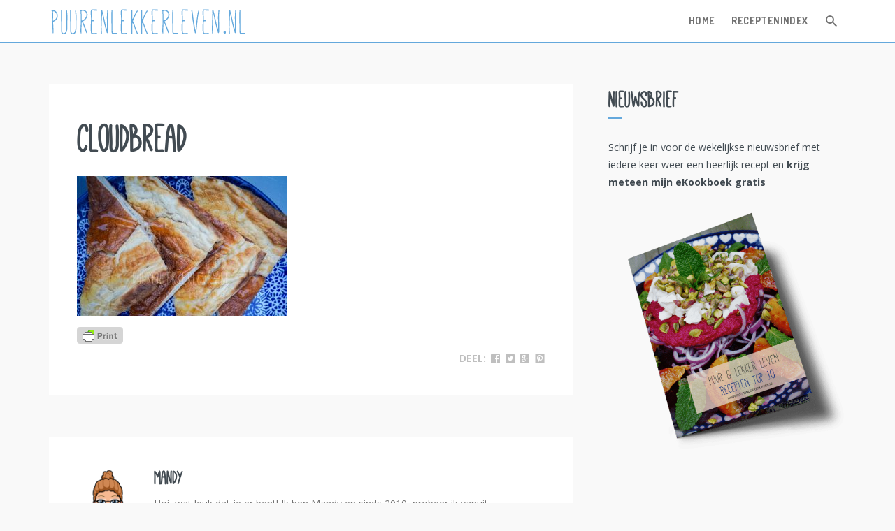

--- FILE ---
content_type: text/html; charset=UTF-8
request_url: https://puurenlekkerleven.nl/recepten/eggloaf-eibrood/attachment/cloudbread/
body_size: 16294
content:

<!DOCTYPE html>
<html lang="nl">
<head>
<meta charset="UTF-8">
<meta name="viewport" content="width=device-width, initial-scale=1">
<link rel="profile" href="https://gmpg.org/xfn/11">
<link rel="pingback" href="https://puurenlekkerleven.nl/xmlrpc.php">

<meta name='robots' content='index, follow, max-image-preview:large, max-snippet:-1, max-video-preview:-1' />

	<!-- This site is optimized with the Yoast SEO plugin v19.3 - https://yoast.com/wordpress/plugins/seo/ -->
	<title>cloudbread - Puur en Lekker leven</title><link rel="preload" as="style" href="https://fonts.googleapis.com/css?family=Dosis%3A400%2C700%7COpen%20Sans%3A400%2C600%2C700&#038;display=swap" /><link rel="stylesheet" href="https://fonts.googleapis.com/css?family=Dosis%3A400%2C700%7COpen%20Sans%3A400%2C600%2C700&#038;display=swap" media="print" onload="this.media='all'" /><noscript><link rel="stylesheet" href="https://fonts.googleapis.com/css?family=Dosis%3A400%2C700%7COpen%20Sans%3A400%2C600%2C700&#038;display=swap" /></noscript>
	<link rel="canonical" href="https://puurenlekkerleven.nl/wp-content/uploads/2018/09/cloudbread.jpg" />
	<meta property="og:locale" content="nl_NL" />
	<meta property="og:type" content="article" />
	<meta property="og:title" content="cloudbread - Puur en Lekker leven" />
	<meta property="og:url" content="https://puurenlekkerleven.nl/wp-content/uploads/2018/09/cloudbread.jpg" />
	<meta property="og:site_name" content="Puur en Lekker leven" />
	<meta property="article:publisher" content="https://www.facebook.com/puurenlekkerleven/" />
	<meta property="og:image" content="https://puurenlekkerleven.nl/wp-content/uploads/2018/09/cloudbread.jpg" />
	<meta property="og:image:width" content="1200" />
	<meta property="og:image:height" content="800" />
	<meta property="og:image:type" content="image/jpeg" />
	<meta name="twitter:card" content="summary" />
	<script type="application/ld+json" class="yoast-schema-graph">{"@context":"https://schema.org","@graph":[{"@type":"Organization","@id":"https://puurenlekkerleven.nl/#organization","name":"Puur en Lekker Leven volgens Mandy","url":"https://puurenlekkerleven.nl/","sameAs":["https://www.instagram.com/puurenlekkerleven/","https://nl.linkedin.com/in/mandy-knuvers/en","https://nl.pinterest.com/mennepen/","https://www.facebook.com/puurenlekkerleven/"],"logo":{"@type":"ImageObject","inLanguage":"nl","@id":"https://puurenlekkerleven.nl/#/schema/logo/image/","url":"https://puurenlekkerleven.nl/wp-content/uploads/2015/09/logo-.png","contentUrl":"https://puurenlekkerleven.nl/wp-content/uploads/2015/09/logo-.png","width":400,"height":400,"caption":"Puur en Lekker Leven volgens Mandy"},"image":{"@id":"https://puurenlekkerleven.nl/#/schema/logo/image/"}},{"@type":"WebSite","@id":"https://puurenlekkerleven.nl/#website","url":"https://puurenlekkerleven.nl/","name":"Puur en Lekker leven","description":"","publisher":{"@id":"https://puurenlekkerleven.nl/#organization"},"potentialAction":[{"@type":"SearchAction","target":{"@type":"EntryPoint","urlTemplate":"https://puurenlekkerleven.nl/?s={search_term_string}"},"query-input":"required name=search_term_string"}],"inLanguage":"nl"},{"@type":"WebPage","@id":"https://puurenlekkerleven.nl/wp-content/uploads/2018/09/cloudbread.jpg","url":"https://puurenlekkerleven.nl/wp-content/uploads/2018/09/cloudbread.jpg","name":"cloudbread - Puur en Lekker leven","isPartOf":{"@id":"https://puurenlekkerleven.nl/#website"},"datePublished":"2018-09-08T17:02:44+00:00","dateModified":"2018-09-08T17:02:44+00:00","breadcrumb":{"@id":"https://puurenlekkerleven.nl/wp-content/uploads/2018/09/cloudbread.jpg#breadcrumb"},"inLanguage":"nl","potentialAction":[{"@type":"ReadAction","target":["https://puurenlekkerleven.nl/wp-content/uploads/2018/09/cloudbread.jpg"]}]},{"@type":"BreadcrumbList","@id":"https://puurenlekkerleven.nl/wp-content/uploads/2018/09/cloudbread.jpg#breadcrumb","itemListElement":[{"@type":"ListItem","position":1,"name":"Home","item":"https://puurenlekkerleven.nl/"},{"@type":"ListItem","position":2,"name":"EggLoaf /EiBrood","item":"https://puurenlekkerleven.nl/recepten/eggloaf-eibrood/"},{"@type":"ListItem","position":3,"name":"cloudbread"}]}]}</script>
	<!-- / Yoast SEO plugin. -->


<link rel='dns-prefetch' href='//fonts.googleapis.com' />
<link href='https://fonts.gstatic.com' crossorigin rel='preconnect' />
<link rel="alternate" type="application/rss+xml" title="Puur en Lekker leven &raquo; Feed" href="https://puurenlekkerleven.nl/feed/" />
<link rel="alternate" type="application/rss+xml" title="Puur en Lekker leven &raquo; Reactiesfeed" href="https://puurenlekkerleven.nl/comments/feed/" />
<link rel="alternate" type="application/rss+xml" title="Puur en Lekker leven &raquo; cloudbread Reactiesfeed" href="https://puurenlekkerleven.nl/recepten/eggloaf-eibrood/attachment/cloudbread/feed/" />
		<!-- This site uses the Google Analytics by MonsterInsights plugin v8.7.0 - Using Analytics tracking - https://www.monsterinsights.com/ -->
							<script src="//www.googletagmanager.com/gtag/js?id=UA-57856733-1"  data-cfasync="false" data-wpfc-render="false" type="text/javascript" async></script>
			<script data-cfasync="false" data-wpfc-render="false" type="text/javascript">
				var mi_version = '8.7.0';
				var mi_track_user = true;
				var mi_no_track_reason = '';
				
								var disableStrs = [
															'ga-disable-UA-57856733-1',
									];

				/* Function to detect opted out users */
				function __gtagTrackerIsOptedOut() {
					for ( var index = 0; index < disableStrs.length; index++ ) {
						if ( document.cookie.indexOf( disableStrs[ index ] + '=true' ) > -1 ) {
							return true;
						}
					}

					return false;
				}

				/* Disable tracking if the opt-out cookie exists. */
				if ( __gtagTrackerIsOptedOut() ) {
					for ( var index = 0; index < disableStrs.length; index++ ) {
						window[ disableStrs[ index ] ] = true;
					}
				}

				/* Opt-out function */
				function __gtagTrackerOptout() {
					for ( var index = 0; index < disableStrs.length; index++ ) {
						document.cookie = disableStrs[ index ] + '=true; expires=Thu, 31 Dec 2099 23:59:59 UTC; path=/';
						window[ disableStrs[ index ] ] = true;
					}
				}

				if ( 'undefined' === typeof gaOptout ) {
					function gaOptout() {
						__gtagTrackerOptout();
					}
				}
								window.dataLayer = window.dataLayer || [];

				window.MonsterInsightsDualTracker = {
					helpers: {},
					trackers: {},
				};
				if ( mi_track_user ) {
					function __gtagDataLayer() {
						dataLayer.push( arguments );
					}

					function __gtagTracker( type, name, parameters ) {
						if (!parameters) {
							parameters = {};
						}

						if (parameters.send_to) {
							__gtagDataLayer.apply( null, arguments );
							return;
						}

						if ( type === 'event' ) {
							
															parameters.send_to = monsterinsights_frontend.ua;
								__gtagDataLayer( type, name, parameters );
													} else {
							__gtagDataLayer.apply( null, arguments );
						}
					}
					__gtagTracker( 'js', new Date() );
					__gtagTracker( 'set', {
						'developer_id.dZGIzZG' : true,
											} );
															__gtagTracker( 'config', 'UA-57856733-1', {"forceSSL":"true"} );
										window.gtag = __gtagTracker;											(function () {
							/* https://developers.google.com/analytics/devguides/collection/analyticsjs/ */
							/* ga and __gaTracker compatibility shim. */
							var noopfn = function () {
								return null;
							};
							var newtracker = function () {
								return new Tracker();
							};
							var Tracker = function () {
								return null;
							};
							var p = Tracker.prototype;
							p.get = noopfn;
							p.set = noopfn;
							p.send = function (){
								var args = Array.prototype.slice.call(arguments);
								args.unshift( 'send' );
								__gaTracker.apply(null, args);
							};
							var __gaTracker = function () {
								var len = arguments.length;
								if ( len === 0 ) {
									return;
								}
								var f = arguments[len - 1];
								if ( typeof f !== 'object' || f === null || typeof f.hitCallback !== 'function' ) {
									if ( 'send' === arguments[0] ) {
										var hitConverted, hitObject = false, action;
										if ( 'event' === arguments[1] ) {
											if ( 'undefined' !== typeof arguments[3] ) {
												hitObject = {
													'eventAction': arguments[3],
													'eventCategory': arguments[2],
													'eventLabel': arguments[4],
													'value': arguments[5] ? arguments[5] : 1,
												}
											}
										}
										if ( 'pageview' === arguments[1] ) {
											if ( 'undefined' !== typeof arguments[2] ) {
												hitObject = {
													'eventAction': 'page_view',
													'page_path' : arguments[2],
												}
											}
										}
										if ( typeof arguments[2] === 'object' ) {
											hitObject = arguments[2];
										}
										if ( typeof arguments[5] === 'object' ) {
											Object.assign( hitObject, arguments[5] );
										}
										if ( 'undefined' !== typeof arguments[1].hitType ) {
											hitObject = arguments[1];
											if ( 'pageview' === hitObject.hitType ) {
												hitObject.eventAction = 'page_view';
											}
										}
										if ( hitObject ) {
											action = 'timing' === arguments[1].hitType ? 'timing_complete' : hitObject.eventAction;
											hitConverted = mapArgs( hitObject );
											__gtagTracker( 'event', action, hitConverted );
										}
									}
									return;
								}

								function mapArgs( args ) {
									var arg, hit = {};
									var gaMap = {
										'eventCategory': 'event_category',
										'eventAction': 'event_action',
										'eventLabel': 'event_label',
										'eventValue': 'event_value',
										'nonInteraction': 'non_interaction',
										'timingCategory': 'event_category',
										'timingVar': 'name',
										'timingValue': 'value',
										'timingLabel': 'event_label',
										'page' : 'page_path',
										'location' : 'page_location',
										'title' : 'page_title',
									};
									for ( arg in args ) {
																				if ( ! ( ! args.hasOwnProperty(arg) || ! gaMap.hasOwnProperty(arg) ) ) {
											hit[gaMap[arg]] = args[arg];
										} else {
											hit[arg] = args[arg];
										}
									}
									return hit;
								}

								try {
									f.hitCallback();
								} catch ( ex ) {
								}
							};
							__gaTracker.create = newtracker;
							__gaTracker.getByName = newtracker;
							__gaTracker.getAll = function () {
								return [];
							};
							__gaTracker.remove = noopfn;
							__gaTracker.loaded = true;
							window['__gaTracker'] = __gaTracker;
						})();
									} else {
										console.log( "" );
					( function () {
							function __gtagTracker() {
								return null;
							}
							window['__gtagTracker'] = __gtagTracker;
							window['gtag'] = __gtagTracker;
					} )();
									}
			</script>
				<!-- / Google Analytics by MonsterInsights -->
		<style type="text/css">
img.wp-smiley,
img.emoji {
	display: inline !important;
	border: none !important;
	box-shadow: none !important;
	height: 1em !important;
	width: 1em !important;
	margin: 0 0.07em !important;
	vertical-align: -0.1em !important;
	background: none !important;
	padding: 0 !important;
}
</style>
	<link rel='stylesheet' id='pmb_common-css'  href='https://puurenlekkerleven.nl/wp-content/plugins/print-my-blog/assets/styles/pmb-common.css?ver=1658058570' type='text/css' media='all' />
<link rel='stylesheet' id='wp-block-library-css'  href='https://puurenlekkerleven.nl/wp-includes/css/dist/block-library/style.min.css?ver=5.9' type='text/css' media='all' />
<link rel='stylesheet' id='pmb-select2-css'  href='https://puurenlekkerleven.nl/wp-content/plugins/print-my-blog/assets/styles/libs/select2.css?ver=4.0.6' type='text/css' media='all' />
<link rel='stylesheet' id='jquery-ui-css'  href='https://puurenlekkerleven.nl/wp-content/plugins/print-my-blog/assets/styles/libs/jquery-ui/jquery-ui.min.css?ver=1.11.4' type='text/css' media='all' />
<link rel='stylesheet' id='pmb-setup-page-css'  href='https://puurenlekkerleven.nl/wp-content/plugins/print-my-blog/assets/styles/setup-page.css?ver=1658058570' type='text/css' media='all' />
<link rel='stylesheet' id='mpp_gutenberg-css'  href='https://puurenlekkerleven.nl/wp-content/plugins/metronet-profile-picture/dist/blocks.style.build.css?ver=2.6.0' type='text/css' media='all' />
<style id='global-styles-inline-css' type='text/css'>
body{--wp--preset--color--black: #000000;--wp--preset--color--cyan-bluish-gray: #abb8c3;--wp--preset--color--white: #ffffff;--wp--preset--color--pale-pink: #f78da7;--wp--preset--color--vivid-red: #cf2e2e;--wp--preset--color--luminous-vivid-orange: #ff6900;--wp--preset--color--luminous-vivid-amber: #fcb900;--wp--preset--color--light-green-cyan: #7bdcb5;--wp--preset--color--vivid-green-cyan: #00d084;--wp--preset--color--pale-cyan-blue: #8ed1fc;--wp--preset--color--vivid-cyan-blue: #0693e3;--wp--preset--color--vivid-purple: #9b51e0;--wp--preset--gradient--vivid-cyan-blue-to-vivid-purple: linear-gradient(135deg,rgba(6,147,227,1) 0%,rgb(155,81,224) 100%);--wp--preset--gradient--light-green-cyan-to-vivid-green-cyan: linear-gradient(135deg,rgb(122,220,180) 0%,rgb(0,208,130) 100%);--wp--preset--gradient--luminous-vivid-amber-to-luminous-vivid-orange: linear-gradient(135deg,rgba(252,185,0,1) 0%,rgba(255,105,0,1) 100%);--wp--preset--gradient--luminous-vivid-orange-to-vivid-red: linear-gradient(135deg,rgba(255,105,0,1) 0%,rgb(207,46,46) 100%);--wp--preset--gradient--very-light-gray-to-cyan-bluish-gray: linear-gradient(135deg,rgb(238,238,238) 0%,rgb(169,184,195) 100%);--wp--preset--gradient--cool-to-warm-spectrum: linear-gradient(135deg,rgb(74,234,220) 0%,rgb(151,120,209) 20%,rgb(207,42,186) 40%,rgb(238,44,130) 60%,rgb(251,105,98) 80%,rgb(254,248,76) 100%);--wp--preset--gradient--blush-light-purple: linear-gradient(135deg,rgb(255,206,236) 0%,rgb(152,150,240) 100%);--wp--preset--gradient--blush-bordeaux: linear-gradient(135deg,rgb(254,205,165) 0%,rgb(254,45,45) 50%,rgb(107,0,62) 100%);--wp--preset--gradient--luminous-dusk: linear-gradient(135deg,rgb(255,203,112) 0%,rgb(199,81,192) 50%,rgb(65,88,208) 100%);--wp--preset--gradient--pale-ocean: linear-gradient(135deg,rgb(255,245,203) 0%,rgb(182,227,212) 50%,rgb(51,167,181) 100%);--wp--preset--gradient--electric-grass: linear-gradient(135deg,rgb(202,248,128) 0%,rgb(113,206,126) 100%);--wp--preset--gradient--midnight: linear-gradient(135deg,rgb(2,3,129) 0%,rgb(40,116,252) 100%);--wp--preset--duotone--dark-grayscale: url('#wp-duotone-dark-grayscale');--wp--preset--duotone--grayscale: url('#wp-duotone-grayscale');--wp--preset--duotone--purple-yellow: url('#wp-duotone-purple-yellow');--wp--preset--duotone--blue-red: url('#wp-duotone-blue-red');--wp--preset--duotone--midnight: url('#wp-duotone-midnight');--wp--preset--duotone--magenta-yellow: url('#wp-duotone-magenta-yellow');--wp--preset--duotone--purple-green: url('#wp-duotone-purple-green');--wp--preset--duotone--blue-orange: url('#wp-duotone-blue-orange');--wp--preset--font-size--small: 13px;--wp--preset--font-size--medium: 20px;--wp--preset--font-size--large: 36px;--wp--preset--font-size--x-large: 42px;}.has-black-color{color: var(--wp--preset--color--black) !important;}.has-cyan-bluish-gray-color{color: var(--wp--preset--color--cyan-bluish-gray) !important;}.has-white-color{color: var(--wp--preset--color--white) !important;}.has-pale-pink-color{color: var(--wp--preset--color--pale-pink) !important;}.has-vivid-red-color{color: var(--wp--preset--color--vivid-red) !important;}.has-luminous-vivid-orange-color{color: var(--wp--preset--color--luminous-vivid-orange) !important;}.has-luminous-vivid-amber-color{color: var(--wp--preset--color--luminous-vivid-amber) !important;}.has-light-green-cyan-color{color: var(--wp--preset--color--light-green-cyan) !important;}.has-vivid-green-cyan-color{color: var(--wp--preset--color--vivid-green-cyan) !important;}.has-pale-cyan-blue-color{color: var(--wp--preset--color--pale-cyan-blue) !important;}.has-vivid-cyan-blue-color{color: var(--wp--preset--color--vivid-cyan-blue) !important;}.has-vivid-purple-color{color: var(--wp--preset--color--vivid-purple) !important;}.has-black-background-color{background-color: var(--wp--preset--color--black) !important;}.has-cyan-bluish-gray-background-color{background-color: var(--wp--preset--color--cyan-bluish-gray) !important;}.has-white-background-color{background-color: var(--wp--preset--color--white) !important;}.has-pale-pink-background-color{background-color: var(--wp--preset--color--pale-pink) !important;}.has-vivid-red-background-color{background-color: var(--wp--preset--color--vivid-red) !important;}.has-luminous-vivid-orange-background-color{background-color: var(--wp--preset--color--luminous-vivid-orange) !important;}.has-luminous-vivid-amber-background-color{background-color: var(--wp--preset--color--luminous-vivid-amber) !important;}.has-light-green-cyan-background-color{background-color: var(--wp--preset--color--light-green-cyan) !important;}.has-vivid-green-cyan-background-color{background-color: var(--wp--preset--color--vivid-green-cyan) !important;}.has-pale-cyan-blue-background-color{background-color: var(--wp--preset--color--pale-cyan-blue) !important;}.has-vivid-cyan-blue-background-color{background-color: var(--wp--preset--color--vivid-cyan-blue) !important;}.has-vivid-purple-background-color{background-color: var(--wp--preset--color--vivid-purple) !important;}.has-black-border-color{border-color: var(--wp--preset--color--black) !important;}.has-cyan-bluish-gray-border-color{border-color: var(--wp--preset--color--cyan-bluish-gray) !important;}.has-white-border-color{border-color: var(--wp--preset--color--white) !important;}.has-pale-pink-border-color{border-color: var(--wp--preset--color--pale-pink) !important;}.has-vivid-red-border-color{border-color: var(--wp--preset--color--vivid-red) !important;}.has-luminous-vivid-orange-border-color{border-color: var(--wp--preset--color--luminous-vivid-orange) !important;}.has-luminous-vivid-amber-border-color{border-color: var(--wp--preset--color--luminous-vivid-amber) !important;}.has-light-green-cyan-border-color{border-color: var(--wp--preset--color--light-green-cyan) !important;}.has-vivid-green-cyan-border-color{border-color: var(--wp--preset--color--vivid-green-cyan) !important;}.has-pale-cyan-blue-border-color{border-color: var(--wp--preset--color--pale-cyan-blue) !important;}.has-vivid-cyan-blue-border-color{border-color: var(--wp--preset--color--vivid-cyan-blue) !important;}.has-vivid-purple-border-color{border-color: var(--wp--preset--color--vivid-purple) !important;}.has-vivid-cyan-blue-to-vivid-purple-gradient-background{background: var(--wp--preset--gradient--vivid-cyan-blue-to-vivid-purple) !important;}.has-light-green-cyan-to-vivid-green-cyan-gradient-background{background: var(--wp--preset--gradient--light-green-cyan-to-vivid-green-cyan) !important;}.has-luminous-vivid-amber-to-luminous-vivid-orange-gradient-background{background: var(--wp--preset--gradient--luminous-vivid-amber-to-luminous-vivid-orange) !important;}.has-luminous-vivid-orange-to-vivid-red-gradient-background{background: var(--wp--preset--gradient--luminous-vivid-orange-to-vivid-red) !important;}.has-very-light-gray-to-cyan-bluish-gray-gradient-background{background: var(--wp--preset--gradient--very-light-gray-to-cyan-bluish-gray) !important;}.has-cool-to-warm-spectrum-gradient-background{background: var(--wp--preset--gradient--cool-to-warm-spectrum) !important;}.has-blush-light-purple-gradient-background{background: var(--wp--preset--gradient--blush-light-purple) !important;}.has-blush-bordeaux-gradient-background{background: var(--wp--preset--gradient--blush-bordeaux) !important;}.has-luminous-dusk-gradient-background{background: var(--wp--preset--gradient--luminous-dusk) !important;}.has-pale-ocean-gradient-background{background: var(--wp--preset--gradient--pale-ocean) !important;}.has-electric-grass-gradient-background{background: var(--wp--preset--gradient--electric-grass) !important;}.has-midnight-gradient-background{background: var(--wp--preset--gradient--midnight) !important;}.has-small-font-size{font-size: var(--wp--preset--font-size--small) !important;}.has-medium-font-size{font-size: var(--wp--preset--font-size--medium) !important;}.has-large-font-size{font-size: var(--wp--preset--font-size--large) !important;}.has-x-large-font-size{font-size: var(--wp--preset--font-size--x-large) !important;}
</style>
<link rel='stylesheet' id='email-subscribers-css'  href='https://puurenlekkerleven.nl/wp-content/plugins/email-subscribers/lite/public/css/email-subscribers-public.css?ver=5.4.3' type='text/css' media='all' />
<link rel='stylesheet' id='uaf_client_css-css'  href='https://puurenlekkerleven.nl/wp-content/uploads/useanyfont/uaf.css?ver=1768940166' type='text/css' media='all' />

<link rel='stylesheet' id='mondo-style-css'  href='https://puurenlekkerleven.nl/wp-content/themes/puur-child/style.css?ver=1.13' type='text/css' media='all' />
<script type='text/javascript' src='https://puurenlekkerleven.nl/wp-content/plugins/google-analytics-for-wordpress/assets/js/frontend-gtag.min.js?ver=8.7.0' id='monsterinsights-frontend-script-js'></script>
<script data-cfasync="false" data-wpfc-render="false" type="text/javascript" id='monsterinsights-frontend-script-js-extra'>/* <![CDATA[ */
var monsterinsights_frontend = {"js_events_tracking":"true","download_extensions":"doc,pdf,ppt,zip,xls,docx,pptx,xlsx","inbound_paths":"[]","home_url":"https:\/\/puurenlekkerleven.nl","hash_tracking":"false","ua":"UA-57856733-1","v4_id":""};/* ]]> */
</script>
<script type='text/javascript' src='https://puurenlekkerleven.nl/wp-includes/js/jquery/jquery.min.js?ver=3.6.0' id='jquery-core-js'></script>
<script type='text/javascript' src='https://puurenlekkerleven.nl/wp-includes/js/jquery/jquery-migrate.min.js?ver=3.3.2' id='jquery-migrate-js'></script>
<script type='text/javascript' id='wp-wpso-front-scripts-js-extra'>
/* <![CDATA[ */
var wpso = {"ajaxurl":"https:\/\/puurenlekkerleven.nl\/wp-admin\/admin-ajax.php","user_items":[]};
/* ]]> */
</script>
<script type='text/javascript' src='https://puurenlekkerleven.nl/wp-content/plugins/wp-sort-order/js/front-scripts.js?t=2026010817&#038;ver=5.9' id='wp-wpso-front-scripts-js'></script>
<link rel="https://api.w.org/" href="https://puurenlekkerleven.nl/wp-json/" /><link rel="alternate" type="application/json" href="https://puurenlekkerleven.nl/wp-json/wp/v2/media/4312" /><link rel="EditURI" type="application/rsd+xml" title="RSD" href="https://puurenlekkerleven.nl/xmlrpc.php?rsd" />
<link rel="wlwmanifest" type="application/wlwmanifest+xml" href="https://puurenlekkerleven.nl/wp-includes/wlwmanifest.xml" /> 
<meta name="generator" content="WordPress 5.9" />
<link rel='shortlink' href='https://puurenlekkerleven.nl/?p=4312' />
<link rel="alternate" type="application/json+oembed" href="https://puurenlekkerleven.nl/wp-json/oembed/1.0/embed?url=https%3A%2F%2Fpuurenlekkerleven.nl%2Frecepten%2Feggloaf-eibrood%2Fattachment%2Fcloudbread%2F" />
<link rel="alternate" type="text/xml+oembed" href="https://puurenlekkerleven.nl/wp-json/oembed/1.0/embed?url=https%3A%2F%2Fpuurenlekkerleven.nl%2Frecepten%2Feggloaf-eibrood%2Fattachment%2Fcloudbread%2F&#038;format=xml" />
                       <style type="text/css">
              @media screen {
                    .printfriendly {
                       position: relative;
                        z-index: 1000;
                     margin: 
                        0px 0px 0px 0px                     ;
                  }
                  .printfriendly a, .printfriendly a:link, .printfriendly a:visited, .printfriendly a:hover, .printfriendly a:active {
                       font-weight: 600;
                      cursor: pointer;
                       text-decoration: none;
                     border: none;
                      -webkit-box-shadow: none;
                      -moz-box-shadow: none;
                     box-shadow: none;
                      outline:none;
                        font-size: 14px !important;
                        color: #6D9F00 !important;
                   }
                  .printfriendly.pf-alignleft {
                      float: left
                    }
                  .printfriendly.pf-alignright {
                     float: right;
                  }
                  .printfriendly.pf-aligncenter {
                        display: flex;
                     align-items: center;
                       justify-content: center;
                   }
              }
          }

         @media print {
             .printfriendly {
                   display: none;
             }
          }

         .pf-button-img {
               border: none;
              -webkit-box-shadow: none; 
             -moz-box-shadow: none; 
                box-shadow: none; 
             padding: 0; 
               margin: 0;
             display: inline; 
              vertical-align: middle;
            }
          
           img.pf-button-img + .pf-button-text {
              margin-left: 6px;
          }
        </style>

        <style type="text/css" id="pf-excerpt-styles">
          .pf-button.pf-button-excerpt {
              display: none;
           }
        </style>
                	
			<meta property="og:title" content="cloudbread">
		<meta property="og:site_name" content="Puur en Lekker leven">
		<meta property="og:url" content="https://puurenlekkerleven.nl/recepten/eggloaf-eibrood/attachment/cloudbread/">

				
	<style type="text/css" class="mondo-custom-css">
			.mondo-loading-screen .spinner .spinner-element,
			.mondo-bar-preloader .load-bar-base,
			.mondo-bar-preloader .base1 .last,
			.mondo-bar-preloader .base2 .last,
			#mondo-search-fill,
			.main-navigation .nav-list > .menu-item > span > a:hover,
			.main-navigation .sub-menu li a:hover,
			#scroll-bar-inner,
			.pushy .profile,
			.widget_mondo_about_widget .profile,
			#mondo-featured-posts .entry-label,
			.slick-arrow,
			#secondary .widget .widget-title > span:after,
			#colophon .widget .widget-title > span:after,
			.mondo-card-action .more-links > .list > li a:hover,
			.widget_tag_cloud .tagcloud > a:hover,
			.widget_mondo_categories_widget .category-item-count,
			#mondo-featured-posts .featured-post .mondo-love-button,
			.mondo-card .mondo-love-button,
			.mondo-grid .mondo-love-button,
			#mondo-pagination ul.page-numbers a.page-numbers.current,
			#mondo-pagination ul.page-numbers span.page-numbers.current,
			#mondo-pagination ul.page-numbers a.page-numbers:hover,
			#mondo-pagination ul.page-numbers span.page-numbers:hover,
			.waves-button.button-primary,
			.wpcf7-submit,
			.menu-item-cart .buttons .button.wc-forward,
			.woocommerce #respond input#submit, .woocommerce a.button, .woocommerce button.button, .woocommerce input.button, .woocommerce #respond input#submit.alt, .woocommerce a.button.alt, .woocommerce button.button.alt, .woocommerce input.button.alt, .woocommerce .widget_product_search input[type="submit"], .woocommerce.widget_product_search input[type="submit"],
			.woocommerce span.onsale,
			.woocommerce .widget_price_filter .ui-slider .ui-slider-handle,
			.woocommerce nav.woocommerce-pagination ul li a:focus, .woocommerce nav.woocommerce-pagination ul li a:hover, .woocommerce nav.woocommerce-pagination ul li span.current,
			#colophon .bottom {
				background-color: #64a8dc;
			}
		
			::selection {
				background-color: #64a8dc;	
			}
			::-moz-selection {
				background-color: #64a8dc;	
			}
		
			.mejs-controls .mejs-time-rail .mejs-time-current {
				background-color: #64a8dc !important;	
			}
		
			a:hover, a:focus,
			.mondo-standard .entry-title a:hover,
			.mondo-card .entry-title a:hover,
			#mondo-related-posts .entry-title a:hover,
			.comment-list .comment-author-name .url:hover,
			.menu-item-cart .woocommerce.widget_shopping_cart .cart_list li a:hover,
			.widget_categories .cat-item > a:before {
				color: #64a8dc;
			}
		
			input[type="text"]:focus,
			input[type="password"]:focus,
			input[type="email"]:focus,
			input[type="search"]:focus,
			textarea:focus {
				border-color: #64a8dc;
			}
		                    .main-navigation.sticky {
    border-bottom: 2px solid #64a8dc;
}

.mondo-standard .entry-title {
     text-transform: lowercase;
}

h1 {
    font-size: 60px;
}

#mondo-featured-posts .entry-content {
    background-color: rgba(0, 0, 0, 0.6) !important;
}

#mondo-titlebar.thin .page-title {
    font-size: 46px;
}

#mondo-related-posts .entry-title {
    font-size: 22px;
}

h4.author-title {
    font-size: 30px;
    text-transform: lowercase;
}

a {
    color: #64a8dc;
    font-weight: bold;
}                </style><style type="text/css">.recentcomments a{display:inline !important;padding:0 !important;margin:0 !important;}</style><link rel="icon" href="https://puurenlekkerleven.nl/wp-content/uploads/2016/11/cropped-logo_naam_blauw60-32x32.png" sizes="32x32" />
<link rel="icon" href="https://puurenlekkerleven.nl/wp-content/uploads/2016/11/cropped-logo_naam_blauw60-192x192.png" sizes="192x192" />
<link rel="apple-touch-icon" href="https://puurenlekkerleven.nl/wp-content/uploads/2016/11/cropped-logo_naam_blauw60-180x180.png" />
<meta name="msapplication-TileImage" content="https://puurenlekkerleven.nl/wp-content/uploads/2016/11/cropped-logo_naam_blauw60-270x270.png" />
<style type="text/css" title="dynamic-css" class="options-output">.main-navigation .nav-list > .menu-item > span > a,h1,h2,h3,h4,h5,h6,.widget ul li a,.pushy .profile-name,.widget_mondo_about_widget .profile-name,.main-navigation .text-logo{opacity: 1;visibility: visible;-webkit-transition: opacity 0.24s ease-in-out;-moz-transition: opacity 0.24s ease-in-out;transition: opacity 0.24s ease-in-out;}.wf-loading .main-navigation .nav-list > .menu-item > span > a,.wf-loading h1,.wf-loading h2,.wf-loading h3,.wf-loading h4,.wf-loading h5,.wf-loading h6,.wf-loading .widget ul li a,.wf-loading .pushy .profile-name,.wf-loading .widget_mondo_about_widget .profile-name,.wf-loading .main-navigation .text-logo,{opacity: 0;}.ie.wf-loading .main-navigation .nav-list > .menu-item > span > a,.ie.wf-loading h1,.ie.wf-loading h2,.ie.wf-loading h3,.ie.wf-loading h4,.ie.wf-loading h5,.ie.wf-loading h6,.ie.wf-loading .widget ul li a,.ie.wf-loading .pushy .profile-name,.ie.wf-loading .widget_mondo_about_widget .profile-name,.ie.wf-loading .main-navigation .text-logo,{visibility: hidden;}body,#mondo-titlebar .page-subtitle{opacity: 1;visibility: visible;-webkit-transition: opacity 0.24s ease-in-out;-moz-transition: opacity 0.24s ease-in-out;transition: opacity 0.24s ease-in-out;}.wf-loading body,.wf-loading #mondo-titlebar .page-subtitle,{opacity: 0;}.ie.wf-loading body,.ie.wf-loading #mondo-titlebar .page-subtitle,{visibility: hidden;}</style><noscript><style id="rocket-lazyload-nojs-css">.rll-youtube-player, [data-lazy-src]{display:none !important;}</style></noscript></head>

<body class="attachment attachment-template-default single single-attachment postid-4312 attachmentid-4312 attachment-jpeg with-sticky-transparent-navigation with-sticky-navigation">


<div id="page" class="hfeed site">
	<a class="skip-link screen-reader-text" href="#content">Skip to content</a>

			<div id="scroll-bar">
			<div id="scroll-bar-inner"></div>
		</div>
	
	<header id="masthead" class="site-header" role="banner">
		<nav id="site-navigation" class="main-navigation sticky" role="navigation">
			<div class="nav-wrapper container">
				<a href="https://puurenlekkerleven.nl/" class="brand-logo normal">
					
						<img src="data:image/svg+xml,%3Csvg%20xmlns='http://www.w3.org/2000/svg'%20viewBox='0%200%20289%2060'%3E%3C/svg%3E" width="289" height="60" alt="Puur en Lekker leven" data-lazy-src="https://puurenlekkerleven.nl/wp-content/uploads/2016/11/logo_naam_wit60png.png"><noscript><img src="https://puurenlekkerleven.nl/wp-content/uploads/2016/11/logo_naam_wit60png.png" width="289" height="60" alt="Puur en Lekker leven"></noscript>

									</a>

									<a href="https://puurenlekkerleven.nl/" class="brand-logo contrast">
						<img src="data:image/svg+xml,%3Csvg%20xmlns='http://www.w3.org/2000/svg'%20viewBox='0%200%20289%2060'%3E%3C/svg%3E" width="289" height="60" alt="Puur en Lekker leven" data-lazy-src="https://puurenlekkerleven.nl/wp-content/uploads/2016/11/logo_naam_blauw60.png"><noscript><img src="https://puurenlekkerleven.nl/wp-content/uploads/2016/11/logo_naam_blauw60.png" width="289" height="60" alt="Puur en Lekker leven"></noscript>
					</a>
				
				<ul id="menu-hoofdmenu" class="nav-list float-right hidden-xs hidden-sm"><li id="menu-item-1781" class="menu-item menu-item-type-custom menu-item-object-custom menu-item-home menu-item-1781"><span><a href="https://puurenlekkerleven.nl/">Home</a></span></li>
<li id="menu-item-3606" class="menu-item menu-item-type-post_type menu-item-object-page menu-item-has-children menu-item-3606"><span><a href="https://puurenlekkerleven.nl/receptenindex/">Receptenindex</a></span>
<ul class="sub-menu">
	<li id="menu-item-3205" class="menu-item menu-item-type-post_type menu-item-object-page menu-item-3205"><span class="waves-effect waves-block waves-classic"><a href="https://puurenlekkerleven.nl/recepten-index/">op alfabet</a></span></li>
</ul>
</li>
<li class="menu-item menu-item-search">
				<span>
					<a class="search-btn icon-btn">
						<i class="mdi mdi-magnify"></i>
					</a>
				</span></li></ul>				<div class="menu-btn mobile float-right hidden-md hidden-lg">
					<span class="menu-icon-bar"></span>
					<span class="menu-icon-bar"></span>
					<span class="menu-icon-bar"></span>
				</div>
									<div class="search-btn icon-btn mobile float-right hidden-md hidden-lg">
						<i class="mdi mdi-magnify"></i>
					</div>
							</div>
		</nav>

		
	<div id="mondo-search-fill"></div>
	<form role="search" method="get" class="search-form large" action="https://puurenlekkerleven.nl/">
		<input type="search" class="search-field" placeholder="Typ je zoekopdracht" value="" name="s" title="Search for:" autocomplete="off">
	</form>
	<a href="#" class="search-close"><i class="mdi mdi-close"></i></a>

		</header>

	

	
	<nav class="pushy pushy-right"><a href="#" class="pushy-close"><i class="mdi mdi-close"></i></a>
	<div class="profile">
					<img width="750" height="750" src="data:image/svg+xml,%3Csvg%20xmlns='http://www.w3.org/2000/svg'%20viewBox='0%200%20750%20750'%3E%3C/svg%3E" class="profile-image img-circle" alt="Mandy" data-lazy-src="https://puurenlekkerleven.nl/wp-content/uploads/2021/01/127607788_1712688825554099_3741297424121709171_n.jpg"><noscript><img width="750" height="750" src="https://puurenlekkerleven.nl/wp-content/uploads/2021/01/127607788_1712688825554099_3741297424121709171_n.jpg" class="profile-image img-circle" alt="Mandy"></noscript>
			<div class="profile-name">
				Mandy			</div>
			</div>

			<div class="about-me">
			Hoi, wat leuk dat je er bent!

Ik ben Mandy en sinds 2010, probeer ik vanuit enthousiasme en passie de mens een beetje bewuster en positiever te maken.

Hier vind je voornamelijk (h)eerlijke recepten, maar ik geef ook positiviteitssprankels cadeau, en deel ik mijn hersenspinsels en tips voor een comfortabel en leuk leven.

Puur en Lekker Leven. Altijd leren en proberen. Soms vallen, altijd opstaan. Groot dromen en durven. Maar bovenal genieten en (jezelf) liefhebben. 'Be you and choose joy'.

Wees welkom.		</div>
	
	<ul class="mobile-menu hidden-md hidden-lg"><li id="mobile-menu-item-1781"><span class="waves-effect waves-block waves-classic"><a href="https://puurenlekkerleven.nl/">Home</a></span></li><li id="mobile-menu-item-3606"><span class="waves-effect waves-block waves-classic"><a href="https://puurenlekkerleven.nl/receptenindex/">Receptenindex</a></span><div class="mobile-menu-toggle" href="#"><i class="mdi mdi-chevron-down"></i></div><ul class="mobile-submenu"><li id="mobile-menu-item-3205"><span class="waves-effect waves-block waves-classic"><a href="https://puurenlekkerleven.nl/recepten-index/">op alfabet</a></span></li></ul></li></ul><div class="side-menu-widget"></div></nav>
	<div class="site-overlay"></div>

	<div id="content" class="site-content container">
		<div class="row">
	
	<div class="col-md-8">
		<div id="primary" class="content-area">
			<main id="main" class="site-main" role="main">

			
				
<article id="post-4312" class="mondo-standard post-4312 attachment type-attachment status-inherit hentry">
	
	<header class="entry-header">
		<h1 class="entry-title">cloudbread</h1>
			</header>
	
	<div class="entry-content">
		
		<div class="pf-content"><p class="attachment"><a href='https://puurenlekkerleven.nl/wp-content/uploads/2018/09/cloudbread.jpg'><img width="300" height="200" src="data:image/svg+xml,%3Csvg%20xmlns='http://www.w3.org/2000/svg'%20viewBox='0%200%20300%20200'%3E%3C/svg%3E" class="attachment-medium size-medium" alt="" loading="lazy" data-lazy-srcset="https://puurenlekkerleven.nl/wp-content/uploads/2018/09/cloudbread-300x200.jpg 300w, https://puurenlekkerleven.nl/wp-content/uploads/2018/09/cloudbread-768x512.jpg 768w, https://puurenlekkerleven.nl/wp-content/uploads/2018/09/cloudbread-1024x683.jpg 1024w, https://puurenlekkerleven.nl/wp-content/uploads/2018/09/cloudbread-670x447.jpg 670w, https://puurenlekkerleven.nl/wp-content/uploads/2018/09/cloudbread-1060x707.jpg 1060w, https://puurenlekkerleven.nl/wp-content/uploads/2018/09/cloudbread.jpg 1200w" data-lazy-sizes="(max-width: 300px) 100vw, 300px" data-lazy-src="https://puurenlekkerleven.nl/wp-content/uploads/2018/09/cloudbread-300x200.jpg" /><noscript><img width="300" height="200" src="https://puurenlekkerleven.nl/wp-content/uploads/2018/09/cloudbread-300x200.jpg" class="attachment-medium size-medium" alt="" loading="lazy" srcset="https://puurenlekkerleven.nl/wp-content/uploads/2018/09/cloudbread-300x200.jpg 300w, https://puurenlekkerleven.nl/wp-content/uploads/2018/09/cloudbread-768x512.jpg 768w, https://puurenlekkerleven.nl/wp-content/uploads/2018/09/cloudbread-1024x683.jpg 1024w, https://puurenlekkerleven.nl/wp-content/uploads/2018/09/cloudbread-670x447.jpg 670w, https://puurenlekkerleven.nl/wp-content/uploads/2018/09/cloudbread-1060x707.jpg 1060w, https://puurenlekkerleven.nl/wp-content/uploads/2018/09/cloudbread.jpg 1200w" sizes="(max-width: 300px) 100vw, 300px" /></noscript></a></p>
<div class="printfriendly pf-button pf-button-content pf-alignleft"><a href="#" rel="nofollow" onClick="window.print(); pfTrackEvent('cloudbread'); return false;" title="Printer Friendly, PDF & Email"><img class="pf-button-img" src="data:image/svg+xml,%3Csvg%20xmlns='http://www.w3.org/2000/svg'%20viewBox='0%200%200%200'%3E%3C/svg%3E" alt="Print Friendly, PDF & Email" style="width: 66px;height: 24px;"  data-lazy-src="https://cdn.printfriendly.com/buttons/print-button-gray.png" /><noscript><img class="pf-button-img" src="https://cdn.printfriendly.com/buttons/print-button-gray.png" alt="Print Friendly, PDF & Email" style="width: 66px;height: 24px;"  /></noscript></a></div></div>		
		
			</div>

	<footer class="entry-footer">
			
	
			<div class="entry-share">
			<span class="label">Deel:</span>
			<ul class="links">
				<li class="facebook"><a href="https://www.facebook.com/sharer.php?u=https://puurenlekkerleven.nl/recepten/eggloaf-eibrood/attachment/cloudbread/" target="_blank"><i class="mdi mdi-facebook-box"></i></a></li><li class="twitter"><a href="https://twitter.com/share?url=https://puurenlekkerleven.nl/recepten/eggloaf-eibrood/attachment/cloudbread/&#038;text=cloudbread" target="_blank"><i class="mdi mdi-twitter-box"></i></a></li><li class="google-plus"><a href="https://plus.google.com/share?url=https://puurenlekkerleven.nl/recepten/eggloaf-eibrood/attachment/cloudbread/" target="_blank"><i class="mdi mdi-google-plus-box"></i></a></li><li class="pinterest"><a href="https://pinterest.com/pin/create/button/?url=https://puurenlekkerleven.nl/recepten/eggloaf-eibrood/attachment/cloudbread/&#038;description=cloudbread" target="_blank"><i class="mdi mdi-pinterest-box"></i></a></li>			</ul>
		</div>
	
		</footer>
</article>
	
	<div id="mondo-about-author" class="clearfix">
		<div class="author-image">
			<img width="90" height="90" src="data:image/svg+xml,%3Csvg%20xmlns='http://www.w3.org/2000/svg'%20viewBox='0%200%2090%2090'%3E%3C/svg%3E" class="avatar avatar-90 photo" alt="Mandy" loading="lazy" data-lazy-srcset="https://puurenlekkerleven.nl/wp-content/uploads/2017/01/226077875_341039354237167_9204480583296553677_n-96x96.png 96w, https://puurenlekkerleven.nl/wp-content/uploads/2017/01/226077875_341039354237167_9204480583296553677_n-300x300.png 300w, https://puurenlekkerleven.nl/wp-content/uploads/2017/01/226077875_341039354237167_9204480583296553677_n-150x150.png 150w, https://puurenlekkerleven.nl/wp-content/uploads/2017/01/226077875_341039354237167_9204480583296553677_n-24x24.png 24w, https://puurenlekkerleven.nl/wp-content/uploads/2017/01/226077875_341039354237167_9204480583296553677_n-48x48.png 48w, https://puurenlekkerleven.nl/wp-content/uploads/2017/01/226077875_341039354237167_9204480583296553677_n.png 398w" data-lazy-sizes="(max-width: 90px) 100vw, 90px" data-lazy-src="https://puurenlekkerleven.nl/wp-content/uploads/2017/01/226077875_341039354237167_9204480583296553677_n-96x96.png" /><noscript><img width="90" height="90" src="https://puurenlekkerleven.nl/wp-content/uploads/2017/01/226077875_341039354237167_9204480583296553677_n-96x96.png" class="avatar avatar-90 photo" alt="Mandy" loading="lazy" srcset="https://puurenlekkerleven.nl/wp-content/uploads/2017/01/226077875_341039354237167_9204480583296553677_n-96x96.png 96w, https://puurenlekkerleven.nl/wp-content/uploads/2017/01/226077875_341039354237167_9204480583296553677_n-300x300.png 300w, https://puurenlekkerleven.nl/wp-content/uploads/2017/01/226077875_341039354237167_9204480583296553677_n-150x150.png 150w, https://puurenlekkerleven.nl/wp-content/uploads/2017/01/226077875_341039354237167_9204480583296553677_n-24x24.png 24w, https://puurenlekkerleven.nl/wp-content/uploads/2017/01/226077875_341039354237167_9204480583296553677_n-48x48.png 48w, https://puurenlekkerleven.nl/wp-content/uploads/2017/01/226077875_341039354237167_9204480583296553677_n.png 398w" sizes="(max-width: 90px) 100vw, 90px" /></noscript>		</div>
		<div class="author-info">
			<h4 class="author-title"><a href="https://puurenlekkerleven.nl/author/mandy/">Mandy</a></h4>
			<p class="author-description">Hoi, wat leuk dat je er bent! Ik ben Mandy en sinds 2010, probeer ik vanuit enthousiasme en passie de mens een beetje bewuster en positiever te maken. 

Hier vind je voornamelijk (h)eerlijke recepten, maar ik geef ook positiviteitssprankels cadeau, en deel ik mijn hersenspinsels en tips voor een comfortabel en leuk leven. 

Puur en Lekker Leven. Altijd leren en proberen. Soms vallen, altijd opstaan. Groot dromen en durven. Maar bovenal genieten en (jezelf) liefhebben. 'Be you and choose joy'. 

Wees welkom.</p>
			<ul class="author-social-links">
				<li class="instagram"><a href="https://www.instagram.com/puurenlekkerleven/"><i class="mdi mdi-instagram"></i></a></li>			</ul>
		</div>
	</div>

	
<div id="comments" class="comments-area">

	
	
	
		<div id="respond" class="comment-respond">
		<h3 id="reply-title" class="comment-reply-title">Geef een antwoord</h3><form action="https://puurenlekkerleven.nl/wp-comments-post.php" method="post" id="commentform" class="comment-form" novalidate><p class="comment-form-comment"><textarea id="comment" name="comment" placeholder="Comment" rows="8" aria-required="true"></textarea></p><p class="comment-form-author"><input id="author" name="author" type="text" placeholder="Name (required)" value="" size="30" /></p>
<p class="comment-form-email"><input id="email" name="email" type="text" placeholder="E-mail (required)" value="" size="30" /></p>
<p class="comment-form-url"><input id="url" name="url" type="text" placeholder="Website" value="" size="30" /></p>
<p class="form-submit"><input name="submit" type="submit" id="submit" class="waves-effect waves-button waves-float button-primary" value="Reactie plaatsen" /> <input type='hidden' name='comment_post_ID' value='4312' id='comment_post_ID' />
<input type='hidden' name='comment_parent' id='comment_parent' value='0' />
</p><p style="display: none;"><input type="hidden" id="akismet_comment_nonce" name="akismet_comment_nonce" value="13f07eaa90" /></p><p style="display: none !important;"><label>&#916;<textarea name="ak_hp_textarea" cols="45" rows="8" maxlength="100"></textarea></label><input type="hidden" id="ak_js_1" name="ak_js" value="242"/><script>document.getElementById( "ak_js_1" ).setAttribute( "value", ( new Date() ).getTime() );</script></p></form>	</div><!-- #respond -->
	
</div>

			
			</main>
		</div>
	</div>

			<div class="col-md-4">
			
<div id="secondary" class="widget-area" role="complementary">
	<aside id="text-2" class="widget widget_text"><h4 class="widget-title"><span>Nieuwsbrief</span></h4>			<div class="textwidget"><p>Schrijf je in voor de wekelijkse nieuwsbrief met iedere keer weer een heerlijk recept en <strong>krijg meteen mijn eKookboek gratis</strong><br />
<img width="519" height="600" src="data:image/svg+xml,%3Csvg%20xmlns='http://www.w3.org/2000/svg'%20viewBox='0%200%20519%20600'%3E%3C/svg%3E" align="center" data-lazy-src="https://puurenlekkerleven.nl/wp-content/uploads/2016/12/ekooboek-e1481663451547.png"><noscript><img width="519" height="600" src="https://puurenlekkerleven.nl/wp-content/uploads/2016/12/ekooboek-e1481663451547.png" align="center"></noscript></p>
</div>
		</aside><aside id="email-subscribers-form-2" class="widget widget_email-subscribers-form"><div class="emaillist" id="es_form_f2-n1"><form action="/recepten/eggloaf-eibrood/attachment/cloudbread/#es_form_f2-n1" method="post" class="es_subscription_form es_shortcode_form " id="es_subscription_form_696fe2dd42fc1" data-source="ig-es"><div class="es-field-wrap"><label>Name*<br /><input type="text" name="esfpx_name" class="ig_es_form_field_name" placeholder="" value="" required="required" /></label></div><div class="es-field-wrap"><label>Email*<br /><input class="es_required_field es_txt_email ig_es_form_field_email" type="email" name="esfpx_email" value="" placeholder="" required="required" /></label></div><input type="hidden" name="esfpx_lists[]" value="ad8f6b96ab8d" /><input type="hidden" name="esfpx_form_id" value="2" /><input type="hidden" name="es" value="subscribe" />
			<input type="hidden" name="esfpx_es_form_identifier" value="f2-n1" />
			<input type="hidden" name="esfpx_es_email_page" value="4312" />
			<input type="hidden" name="esfpx_es_email_page_url" value="https://puurenlekkerleven.nl/recepten/eggloaf-eibrood/attachment/cloudbread/" />
			<input type="hidden" name="esfpx_status" value="Unconfirmed" />
			<input type="hidden" name="esfpx_es-subscribe" id="es-subscribe-696fe2dd42fc1" value="47c5d0a7c1" />
			<label style="position:absolute;top:-99999px;left:-99999px;z-index:-99;"><input type="email" name="esfpx_es_hp_email" class="es_required_field" tabindex="-1" autocomplete="-1" value="" /></label><input type="submit" name="submit" class="es_subscription_form_submit es_submit_button es_textbox_button" id="es_subscription_form_submit_696fe2dd42fc1" value="Submit" /><span class="es_spinner_image" id="spinner-image"><img width="32" height="32" src="data:image/svg+xml,%3Csvg%20xmlns='http://www.w3.org/2000/svg'%20viewBox='0%200%2032%2032'%3E%3C/svg%3E" alt="Loading" data-lazy-src="https://puurenlekkerleven.nl/wp-content/plugins/email-subscribers/lite/public/images/spinner.gif" /><noscript><img width="32" height="32" src="https://puurenlekkerleven.nl/wp-content/plugins/email-subscribers/lite/public/images/spinner.gif" alt="Loading" /></noscript></span></form><span class="es_subscription_message " id="es_subscription_message_696fe2dd42fc1"></span></div></aside><aside id="mondo_about_widget-2" class="widget widget_mondo_about_widget">
		<div class="profile">
							<div class="profile-content">
					<img width="750" height="750" src="data:image/svg+xml,%3Csvg%20xmlns='http://www.w3.org/2000/svg'%20viewBox='0%200%20750%20750'%3E%3C/svg%3E" class="profile-image img-circle" alt="Mandy" data-lazy-src="https://puurenlekkerleven.nl/wp-content/uploads/2021/01/127607788_1712688825554099_3741297424121709171_n.jpg"><noscript><img width="750" height="750" src="https://puurenlekkerleven.nl/wp-content/uploads/2021/01/127607788_1712688825554099_3741297424121709171_n.jpg" class="profile-image img-circle" alt="Mandy"></noscript>
					<div class="profile-name">
						Mandy					</div>
				</div>
					</div>

					<div class="about-me">
				Hoi, wat leuk dat je er bent!

Ik ben Mandy en sinds 2010, probeer ik vanuit enthousiasme en passie de mens een beetje bewuster en positiever te maken.

Hier vind je voornamelijk (h)eerlijke recepten, maar ik geef ook positiviteitssprankels cadeau, en deel ik mijn hersenspinsels en tips voor een comfortabel en leuk leven.

Puur en Lekker Leven. Altijd leren en proberen. Soms vallen, altijd opstaan. Groot dromen en durven. Maar bovenal genieten en (jezelf) liefhebben. 'Be you and choose joy'.

Wees welkom.			</div>
		
		</aside><aside id="text-4" class="widget widget_text">			<div class="textwidget"><a href="https://puurenlekkerleven.nl/over-mij/" class="read-more waves-effect waves-button waves-float button-primary" rel="bookmark">Meer over mij</a></div>
		</aside><aside id="text-5" class="widget widget_text">			<div class="textwidget"><p><a href="https://partner.bol.com/click/click?p=1&amp;t=url&amp;s=24432&amp;url=https%3A%2F%2Fwww.bol.com%2Fnl%2Fl%2Fkoken-tafelen%2FN%2F11764%2F&amp;f=BAN&amp;name=Koken&amp;subid=" target="_blank" rel="noopener"><img loading="lazy" src="data:image/svg+xml,%3Csvg%20xmlns='http://www.w3.org/2000/svg'%20viewBox='0%200%20500%20500'%3E%3C/svg%3E" alt="Koken" width="500" height="500" data-lazy-src="https://www.bol.com/nl/upload/partnerprogramma/190605-koken-pp-500x500.jpg" /><noscript><img loading="lazy" src="https://www.bol.com/nl/upload/partnerprogramma/190605-koken-pp-500x500.jpg" alt="Koken" width="500" height="500" /></noscript></a><img loading="lazy" src="data:image/svg+xml,%3Csvg%20xmlns='http://www.w3.org/2000/svg'%20viewBox='0%200%201%201'%3E%3C/svg%3E" alt="&quot;Koken”/" width="1" height="1" data-lazy-src="https://partner.bol.com/click/impression?p=1&amp;s=24432&amp;t=url&amp;f=BAN&amp;name=Koken&amp;subid=" /><noscript><img loading="lazy" src="https://partner.bol.com/click/impression?p=1&amp;s=24432&amp;t=url&amp;f=BAN&amp;name=Koken&amp;subid=" alt="&quot;Koken”/" width="1" height="1" /></noscript></p>
</div>
		</aside><aside id="custom_html-4" class="widget_text widget widget_custom_html"><div class="textwidget custom-html-widget"><a href="https://www.afvallenmetbregje.nl/afvallen?tt=33603_1821888_395415_&amp;r=" target="_blank" rel="sponsored nofollow noopener"><img src="data:image/svg+xml,%3Csvg%20xmlns='http://www.w3.org/2000/svg'%20viewBox='0%200%20250%20250'%3E%3C/svg%3E" width="250" height="250" border="0" alt="Check alle producten van Bregje" data-lazy-src="https://ti.tradetracker.net/?c=33603&amp;m=1821888&amp;a=395415&amp;r=&amp;t=html" /><noscript><img src="https://ti.tradetracker.net/?c=33603&amp;m=1821888&amp;a=395415&amp;r=&amp;t=html" width="250" height="250" border="0" alt="Check alle producten van Bregje" /></noscript></a></div></aside><aside id="archives-3" class="widget widget_archive"><h4 class="widget-title"><span>Archieven</span></h4>		<label class="screen-reader-text" for="archives-dropdown-3">Archieven</label>
		<select id="archives-dropdown-3" name="archive-dropdown">
			
			<option value="">Maand selecteren</option>
				<option value='https://puurenlekkerleven.nl/2024/01/'> januari 2024 &nbsp;(1)</option>
	<option value='https://puurenlekkerleven.nl/2023/03/'> maart 2023 &nbsp;(1)</option>
	<option value='https://puurenlekkerleven.nl/2022/07/'> juli 2022 &nbsp;(1)</option>
	<option value='https://puurenlekkerleven.nl/2021/04/'> april 2021 &nbsp;(1)</option>
	<option value='https://puurenlekkerleven.nl/2021/03/'> maart 2021 &nbsp;(1)</option>
	<option value='https://puurenlekkerleven.nl/2021/01/'> januari 2021 &nbsp;(4)</option>
	<option value='https://puurenlekkerleven.nl/2020/12/'> december 2020 &nbsp;(1)</option>
	<option value='https://puurenlekkerleven.nl/2020/11/'> november 2020 &nbsp;(2)</option>
	<option value='https://puurenlekkerleven.nl/2020/06/'> juni 2020 &nbsp;(1)</option>
	<option value='https://puurenlekkerleven.nl/2019/11/'> november 2019 &nbsp;(2)</option>
	<option value='https://puurenlekkerleven.nl/2019/10/'> oktober 2019 &nbsp;(2)</option>
	<option value='https://puurenlekkerleven.nl/2019/09/'> september 2019 &nbsp;(3)</option>
	<option value='https://puurenlekkerleven.nl/2019/08/'> augustus 2019 &nbsp;(3)</option>
	<option value='https://puurenlekkerleven.nl/2019/07/'> juli 2019 &nbsp;(1)</option>
	<option value='https://puurenlekkerleven.nl/2019/06/'> juni 2019 &nbsp;(3)</option>
	<option value='https://puurenlekkerleven.nl/2019/05/'> mei 2019 &nbsp;(2)</option>
	<option value='https://puurenlekkerleven.nl/2019/04/'> april 2019 &nbsp;(1)</option>
	<option value='https://puurenlekkerleven.nl/2019/03/'> maart 2019 &nbsp;(5)</option>
	<option value='https://puurenlekkerleven.nl/2019/02/'> februari 2019 &nbsp;(2)</option>
	<option value='https://puurenlekkerleven.nl/2019/01/'> januari 2019 &nbsp;(3)</option>
	<option value='https://puurenlekkerleven.nl/2018/12/'> december 2018 &nbsp;(2)</option>
	<option value='https://puurenlekkerleven.nl/2018/11/'> november 2018 &nbsp;(3)</option>
	<option value='https://puurenlekkerleven.nl/2018/10/'> oktober 2018 &nbsp;(3)</option>
	<option value='https://puurenlekkerleven.nl/2018/09/'> september 2018 &nbsp;(5)</option>
	<option value='https://puurenlekkerleven.nl/2018/08/'> augustus 2018 &nbsp;(4)</option>
	<option value='https://puurenlekkerleven.nl/2018/07/'> juli 2018 &nbsp;(2)</option>
	<option value='https://puurenlekkerleven.nl/2018/06/'> juni 2018 &nbsp;(3)</option>
	<option value='https://puurenlekkerleven.nl/2018/05/'> mei 2018 &nbsp;(3)</option>
	<option value='https://puurenlekkerleven.nl/2018/04/'> april 2018 &nbsp;(4)</option>
	<option value='https://puurenlekkerleven.nl/2018/03/'> maart 2018 &nbsp;(3)</option>
	<option value='https://puurenlekkerleven.nl/2018/02/'> februari 2018 &nbsp;(3)</option>
	<option value='https://puurenlekkerleven.nl/2018/01/'> januari 2018 &nbsp;(3)</option>
	<option value='https://puurenlekkerleven.nl/2017/12/'> december 2017 &nbsp;(3)</option>
	<option value='https://puurenlekkerleven.nl/2017/11/'> november 2017 &nbsp;(3)</option>
	<option value='https://puurenlekkerleven.nl/2017/10/'> oktober 2017 &nbsp;(4)</option>
	<option value='https://puurenlekkerleven.nl/2017/09/'> september 2017 &nbsp;(1)</option>
	<option value='https://puurenlekkerleven.nl/2017/08/'> augustus 2017 &nbsp;(3)</option>
	<option value='https://puurenlekkerleven.nl/2017/07/'> juli 2017 &nbsp;(2)</option>
	<option value='https://puurenlekkerleven.nl/2017/06/'> juni 2017 &nbsp;(4)</option>
	<option value='https://puurenlekkerleven.nl/2017/05/'> mei 2017 &nbsp;(3)</option>
	<option value='https://puurenlekkerleven.nl/2017/04/'> april 2017 &nbsp;(4)</option>
	<option value='https://puurenlekkerleven.nl/2017/03/'> maart 2017 &nbsp;(3)</option>
	<option value='https://puurenlekkerleven.nl/2017/02/'> februari 2017 &nbsp;(3)</option>
	<option value='https://puurenlekkerleven.nl/2017/01/'> januari 2017 &nbsp;(3)</option>
	<option value='https://puurenlekkerleven.nl/2016/12/'> december 2016 &nbsp;(5)</option>
	<option value='https://puurenlekkerleven.nl/2016/11/'> november 2016 &nbsp;(4)</option>
	<option value='https://puurenlekkerleven.nl/2016/10/'> oktober 2016 &nbsp;(2)</option>
	<option value='https://puurenlekkerleven.nl/2016/09/'> september 2016 &nbsp;(3)</option>
	<option value='https://puurenlekkerleven.nl/2016/08/'> augustus 2016 &nbsp;(24)</option>
	<option value='https://puurenlekkerleven.nl/2016/07/'> juli 2016 &nbsp;(7)</option>
	<option value='https://puurenlekkerleven.nl/2016/05/'> mei 2016 &nbsp;(1)</option>
	<option value='https://puurenlekkerleven.nl/2016/02/'> februari 2016 &nbsp;(5)</option>
	<option value='https://puurenlekkerleven.nl/2016/01/'> januari 2016 &nbsp;(7)</option>
	<option value='https://puurenlekkerleven.nl/2015/12/'> december 2015 &nbsp;(8)</option>
	<option value='https://puurenlekkerleven.nl/2015/11/'> november 2015 &nbsp;(6)</option>
	<option value='https://puurenlekkerleven.nl/2015/10/'> oktober 2015 &nbsp;(4)</option>
	<option value='https://puurenlekkerleven.nl/2015/09/'> september 2015 &nbsp;(4)</option>
	<option value='https://puurenlekkerleven.nl/2015/08/'> augustus 2015 &nbsp;(6)</option>
	<option value='https://puurenlekkerleven.nl/2015/07/'> juli 2015 &nbsp;(6)</option>
	<option value='https://puurenlekkerleven.nl/2015/06/'> juni 2015 &nbsp;(4)</option>
	<option value='https://puurenlekkerleven.nl/2015/05/'> mei 2015 &nbsp;(6)</option>
	<option value='https://puurenlekkerleven.nl/2015/04/'> april 2015 &nbsp;(5)</option>
	<option value='https://puurenlekkerleven.nl/2015/03/'> maart 2015 &nbsp;(6)</option>
	<option value='https://puurenlekkerleven.nl/2015/02/'> februari 2015 &nbsp;(4)</option>
	<option value='https://puurenlekkerleven.nl/2015/01/'> januari 2015 &nbsp;(6)</option>
	<option value='https://puurenlekkerleven.nl/2014/12/'> december 2014 &nbsp;(8)</option>
	<option value='https://puurenlekkerleven.nl/2014/11/'> november 2014 &nbsp;(4)</option>
	<option value='https://puurenlekkerleven.nl/2014/10/'> oktober 2014 &nbsp;(4)</option>
	<option value='https://puurenlekkerleven.nl/2014/09/'> september 2014 &nbsp;(3)</option>
	<option value='https://puurenlekkerleven.nl/2014/08/'> augustus 2014 &nbsp;(7)</option>
	<option value='https://puurenlekkerleven.nl/2014/07/'> juli 2014 &nbsp;(10)</option>
	<option value='https://puurenlekkerleven.nl/2014/06/'> juni 2014 &nbsp;(8)</option>
	<option value='https://puurenlekkerleven.nl/2014/05/'> mei 2014 &nbsp;(5)</option>
	<option value='https://puurenlekkerleven.nl/2014/04/'> april 2014 &nbsp;(8)</option>
	<option value='https://puurenlekkerleven.nl/2014/03/'> maart 2014 &nbsp;(9)</option>
	<option value='https://puurenlekkerleven.nl/2014/02/'> februari 2014 &nbsp;(6)</option>
	<option value='https://puurenlekkerleven.nl/2014/01/'> januari 2014 &nbsp;(5)</option>
	<option value='https://puurenlekkerleven.nl/2013/12/'> december 2013 &nbsp;(6)</option>
	<option value='https://puurenlekkerleven.nl/2013/11/'> november 2013 &nbsp;(6)</option>
	<option value='https://puurenlekkerleven.nl/2013/10/'> oktober 2013 &nbsp;(7)</option>
	<option value='https://puurenlekkerleven.nl/2013/09/'> september 2013 &nbsp;(2)</option>
	<option value='https://puurenlekkerleven.nl/2013/08/'> augustus 2013 &nbsp;(6)</option>
	<option value='https://puurenlekkerleven.nl/2013/07/'> juli 2013 &nbsp;(7)</option>
	<option value='https://puurenlekkerleven.nl/2013/06/'> juni 2013 &nbsp;(3)</option>
	<option value='https://puurenlekkerleven.nl/2013/05/'> mei 2013 &nbsp;(6)</option>
	<option value='https://puurenlekkerleven.nl/2013/04/'> april 2013 &nbsp;(2)</option>
	<option value='https://puurenlekkerleven.nl/2013/02/'> februari 2013 &nbsp;(1)</option>
	<option value='https://puurenlekkerleven.nl/2013/01/'> januari 2013 &nbsp;(3)</option>
	<option value='https://puurenlekkerleven.nl/2012/12/'> december 2012 &nbsp;(4)</option>
	<option value='https://puurenlekkerleven.nl/2012/11/'> november 2012 &nbsp;(1)</option>
	<option value='https://puurenlekkerleven.nl/2012/10/'> oktober 2012 &nbsp;(3)</option>
	<option value='https://puurenlekkerleven.nl/2012/09/'> september 2012 &nbsp;(4)</option>
	<option value='https://puurenlekkerleven.nl/2012/08/'> augustus 2012 &nbsp;(6)</option>
	<option value='https://puurenlekkerleven.nl/2012/07/'> juli 2012 &nbsp;(6)</option>
	<option value='https://puurenlekkerleven.nl/2012/06/'> juni 2012 &nbsp;(3)</option>
	<option value='https://puurenlekkerleven.nl/2012/05/'> mei 2012 &nbsp;(2)</option>

		</select>

<script type="text/javascript">
/* <![CDATA[ */
(function() {
	var dropdown = document.getElementById( "archives-dropdown-3" );
	function onSelectChange() {
		if ( dropdown.options[ dropdown.selectedIndex ].value !== '' ) {
			document.location.href = this.options[ this.selectedIndex ].value;
		}
	}
	dropdown.onchange = onSelectChange;
})();
/* ]]> */
</script>
			</aside><aside id="tag_cloud-2" class="widget widget_tag_cloud"><h4 class="widget-title"><span>Tags</span></h4><div class="tagcloud"><a href="https://puurenlekkerleven.nl/tag/baksels/" class="tag-cloud-link tag-link-23 tag-link-position-1" style="font-size: 17.383783783784pt;" aria-label="baksels (68 items)">baksels</a>
<a href="https://puurenlekkerleven.nl/tag/bananenbrood/" class="tag-cloud-link tag-link-52 tag-link-position-2" style="font-size: 8.7567567567568pt;" aria-label="bananenbrood (4 items)">bananenbrood</a>
<a href="https://puurenlekkerleven.nl/tag/beleg/" class="tag-cloud-link tag-link-90 tag-link-position-3" style="font-size: 8.7567567567568pt;" aria-label="beleg (4 items)">beleg</a>
<a href="https://puurenlekkerleven.nl/tag/borrelhapje/" class="tag-cloud-link tag-link-187 tag-link-position-4" style="font-size: 14.886486486486pt;" aria-label="borrelhapje (31 items)">borrelhapje</a>
<a href="https://puurenlekkerleven.nl/tag/brood/" class="tag-cloud-link tag-link-70 tag-link-position-5" style="font-size: 10.27027027027pt;" aria-label="brood (7 items)">brood</a>
<a href="https://puurenlekkerleven.nl/tag/chocolade/" class="tag-cloud-link tag-link-63 tag-link-position-6" style="font-size: 11.32972972973pt;" aria-label="chocolade (10 items)">chocolade</a>
<a href="https://puurenlekkerleven.nl/tag/cleaneating/" class="tag-cloud-link tag-link-13 tag-link-position-7" style="font-size: 17.308108108108pt;" aria-label="cleaneating (67 items)">cleaneating</a>
<a href="https://puurenlekkerleven.nl/tag/dessert/" class="tag-cloud-link tag-link-183 tag-link-position-8" style="font-size: 9.8918918918919pt;" aria-label="dessert (6 items)">dessert</a>
<a href="https://puurenlekkerleven.nl/tag/desserts/" class="tag-cloud-link tag-link-153 tag-link-position-9" style="font-size: 13.448648648649pt;" aria-label="desserts (20 items)">desserts</a>
<a href="https://puurenlekkerleven.nl/tag/2-diner/" class="tag-cloud-link tag-link-34 tag-link-position-10" style="font-size: 19.578378378378pt;" aria-label="diner (135 items)">diner</a>
<a href="https://puurenlekkerleven.nl/tag/3-drankjes/" class="tag-cloud-link tag-link-64 tag-link-position-11" style="font-size: 12.767567567568pt;" aria-label="drankjes (16 items)">drankjes</a>
<a href="https://puurenlekkerleven.nl/tag/4-dressings-en-sauzen/" class="tag-cloud-link tag-link-158 tag-link-position-12" style="font-size: 9.3621621621622pt;" aria-label="dressings en sauzen (5 items)">dressings en sauzen</a>
<a href="https://puurenlekkerleven.nl/tag/eivrij/" class="tag-cloud-link tag-link-69 tag-link-position-13" style="font-size: 11.859459459459pt;" aria-label="eivrij (12 items)">eivrij</a>
<a href="https://puurenlekkerleven.nl/tag/enummervrij/" class="tag-cloud-link tag-link-117 tag-link-position-14" style="font-size: 9.3621621621622pt;" aria-label="enummervrij (5 items)">enummervrij</a>
<a href="https://puurenlekkerleven.nl/tag/glutenvrij/" class="tag-cloud-link tag-link-6 tag-link-position-15" style="font-size: 22pt;" aria-label="glutenvrij (283 items)">glutenvrij</a>
<a href="https://puurenlekkerleven.nl/tag/6-hartige-snacks/" class="tag-cloud-link tag-link-149 tag-link-position-16" style="font-size: 15.113513513514pt;" aria-label="hartige snacks (34 items)">hartige snacks</a>
<a href="https://puurenlekkerleven.nl/tag/havermout/" class="tag-cloud-link tag-link-60 tag-link-position-17" style="font-size: 10.648648648649pt;" aria-label="havermout (8 items)">havermout</a>
<a href="https://puurenlekkerleven.nl/tag/kerst/" class="tag-cloud-link tag-link-200 tag-link-position-18" style="font-size: 12.389189189189pt;" aria-label="kerst (14 items)">kerst</a>
<a href="https://puurenlekkerleven.nl/tag/kip/" class="tag-cloud-link tag-link-92 tag-link-position-19" style="font-size: 8.7567567567568pt;" aria-label="kip (4 items)">kip</a>
<a href="https://puurenlekkerleven.nl/tag/koemelkvrij/" class="tag-cloud-link tag-link-8 tag-link-position-20" style="font-size: 18.140540540541pt;" aria-label="koemelkvrij (86 items)">koemelkvrij</a>
<a href="https://puurenlekkerleven.nl/tag/kookboek/" class="tag-cloud-link tag-link-18 tag-link-position-21" style="font-size: 8pt;" aria-label="kookboek (3 items)">kookboek</a>
<a href="https://puurenlekkerleven.nl/tag/koolhydraatarm/" class="tag-cloud-link tag-link-14 tag-link-position-22" style="font-size: 18.745945945946pt;" aria-label="koolhydraatarm (103 items)">koolhydraatarm</a>
<a href="https://puurenlekkerleven.nl/tag/lactosevrij/" class="tag-cloud-link tag-link-30 tag-link-position-23" style="font-size: 19.048648648649pt;" aria-label="lactosevrij (113 items)">lactosevrij</a>
<a href="https://puurenlekkerleven.nl/tag/low-carb/" class="tag-cloud-link tag-link-15 tag-link-position-24" style="font-size: 19.2pt;" aria-label="low carb (118 items)">low carb</a>
<a href="https://puurenlekkerleven.nl/tag/1-lunch/" class="tag-cloud-link tag-link-16 tag-link-position-25" style="font-size: 20.335135135135pt;" aria-label="lunch (168 items)">lunch</a>
<a href="https://puurenlekkerleven.nl/tag/0-ontbijt/" class="tag-cloud-link tag-link-24 tag-link-position-26" style="font-size: 18.972972972973pt;" aria-label="ontbijt (110 items)">ontbijt</a>
<a href="https://puurenlekkerleven.nl/tag/ontspanning/" class="tag-cloud-link tag-link-51 tag-link-position-27" style="font-size: 10.27027027027pt;" aria-label="Ontspanning (7 items)">Ontspanning</a>
<a href="https://puurenlekkerleven.nl/tag/paleo/" class="tag-cloud-link tag-link-9 tag-link-position-28" style="font-size: 17.383783783784pt;" aria-label="paleo (68 items)">paleo</a>
<a href="https://puurenlekkerleven.nl/tag/party/" class="tag-cloud-link tag-link-44 tag-link-position-29" style="font-size: 16.475675675676pt;" aria-label="party (52 items)">party</a>
<a href="https://puurenlekkerleven.nl/tag/pasen/" class="tag-cloud-link tag-link-45 tag-link-position-30" style="font-size: 13.448648648649pt;" aria-label="pasen (20 items)">pasen</a>
<a href="https://puurenlekkerleven.nl/tag/primal/" class="tag-cloud-link tag-link-66 tag-link-position-31" style="font-size: 12.162162162162pt;" aria-label="primal (13 items)">primal</a>
<a href="https://puurenlekkerleven.nl/tag/puurenlekker/" class="tag-cloud-link tag-link-17 tag-link-position-32" style="font-size: 14.735135135135pt;" aria-label="puurenlekker (30 items)">puurenlekker</a>
<a href="https://puurenlekkerleven.nl/tag/puurenlekkerleven/" class="tag-cloud-link tag-link-10 tag-link-position-33" style="font-size: 20.789189189189pt;" aria-label="puurenlekkerleven (192 items)">puurenlekkerleven</a>
<a href="https://puurenlekkerleven.nl/tag/puureten/" class="tag-cloud-link tag-link-11 tag-link-position-34" style="font-size: 19.502702702703pt;" aria-label="puureten (131 items)">puureten</a>
<a href="https://puurenlekkerleven.nl/tag/salade/" class="tag-cloud-link tag-link-27 tag-link-position-35" style="font-size: 12.389189189189pt;" aria-label="salade (14 items)">salade</a>
<a href="https://puurenlekkerleven.nl/tag/smoothie/" class="tag-cloud-link tag-link-78 tag-link-position-36" style="font-size: 9.8918918918919pt;" aria-label="smoothie (6 items)">smoothie</a>
<a href="https://puurenlekkerleven.nl/tag/soep/" class="tag-cloud-link tag-link-116 tag-link-position-37" style="font-size: 9.3621621621622pt;" aria-label="soep (5 items)">soep</a>
<a href="https://puurenlekkerleven.nl/tag/suikervrij/" class="tag-cloud-link tag-link-12 tag-link-position-38" style="font-size: 21.848648648649pt;" aria-label="suikervrij (271 items)">suikervrij</a>
<a href="https://puurenlekkerleven.nl/tag/tarwevrij/" class="tag-cloud-link tag-link-21 tag-link-position-39" style="font-size: 13.297297297297pt;" aria-label="tarwevrij (19 items)">tarwevrij</a>
<a href="https://puurenlekkerleven.nl/tag/toetjes/" class="tag-cloud-link tag-link-53 tag-link-position-40" style="font-size: 13.6pt;" aria-label="toetjes (21 items)">toetjes</a>
<a href="https://puurenlekkerleven.nl/tag/tussendoortje/" class="tag-cloud-link tag-link-32 tag-link-position-41" style="font-size: 16.475675675676pt;" aria-label="tussendoortje (52 items)">tussendoortje</a>
<a href="https://puurenlekkerleven.nl/tag/vegan/" class="tag-cloud-link tag-link-29 tag-link-position-42" style="font-size: 14.735135135135pt;" aria-label="vegan (30 items)">vegan</a>
<a href="https://puurenlekkerleven.nl/tag/vegetarisch/" class="tag-cloud-link tag-link-22 tag-link-position-43" style="font-size: 18.064864864865pt;" aria-label="vegetarisch (84 items)">vegetarisch</a>
<a href="https://puurenlekkerleven.nl/tag/5-zoete-snacks/" class="tag-cloud-link tag-link-150 tag-link-position-44" style="font-size: 17.535135135135pt;" aria-label="zoete snacks (72 items)">zoete snacks</a>
<a href="https://puurenlekkerleven.nl/tag/zuivelvrij/" class="tag-cloud-link tag-link-59 tag-link-position-45" style="font-size: 16.92972972973pt;" aria-label="zuivelvrij (59 items)">zuivelvrij</a></div>
</aside><aside id="custom_html-3" class="widget_text widget widget_custom_html"><h4 class="widget-title"><span>Top blog mytaste.nl</span></h4><div class="textwidget custom-html-widget"><a title="mytastenld.com" href="http://www.mytastenld.com" id="hr-mytastenld.com" target="_parent" rel="noopener"> <img src="data:image/svg+xml,%3Csvg%20xmlns='http://www.w3.org/2000/svg'%20viewBox='0%200%200%200'%3E%3C/svg%3E" alt="mytastenld.com" border="0" data-lazy-src="https://widget.mytaste.org/blogcounter/image?image=blue_s&blog_id=EChqd&alias=netherlands"><noscript><img src="https://widget.mytaste.org/blogcounter/image?image=blue_s&blog_id=EChqd&alias=netherlands" alt="mytastenld.com" border="0"></noscript> </a> <script> document.write('<scr'+'ipt src="https://widget.mytaste.org/blogcounter.js?blog_id=EChqd&alias=netherlands&timestamp=' + (0|new Date / 1000) +'"> </scr'+'ipt>'); </script></div></aside></div>
		</div>
		
	
		</div>
	</div>

		
	<div id="mondo-media-feed" class="instagram container">
		<div class="thumbnails">
					</div>
	</div>

	
	<footer id="colophon" class="site-footer page-footer slim" role="contentinfo">

		
		<div class="bottom">
			<div class="container">
				<div class="row">
					<div class="col-md-6">
						<div class="copyright">
															Alle rechten voorbehouden 2021 - <a href="https://puurenlekkerleven.nl/privacybeleid/">Privacyverklaring</a>													</div>
					</div>
					<div class="col-md-6 text-right">
						
<div class="social-icons">
	
		
	
		
	
		
	
		
	
		
	
								<a href="https://www.instagram.com/mandy.knuvers" class="instagram"><i class="mdi mdi-instagram"></i></a>
		
	
		
	
		
	
		
	
								<a href="https://plus.google.com/+MandyKnuversPuurenLekkerLevensinds2012" class="google-plus"><i class="mdi mdi-google-plus-box"></i></a>
		
	</div>

					</div>
				</div>
			</div>
		</div>

	</footer>
</div>

<!-- Begin TradeTracker SuperTag Code -->
<script type="text/javascript">

    var _TradeTrackerTagOptions = {
        t: 'a',
        s: '395415',
        chk: '83d470c396cdae6cee07b3aaef54a965',
        overrideOptions: {}
    };

    (function() {var tt = document.createElement('script'), s = document.getElementsByTagName('script')[0]; tt.setAttribute('type', 'text/javascript'); tt.setAttribute('src', (document.location.protocol == 'https:' ? 'https' : 'http') + '://tm.tradetracker.net/tag?t=' + _TradeTrackerTagOptions.t + '&amp;s=' + _TradeTrackerTagOptions.s + '&amp;chk=' + _TradeTrackerTagOptions.chk); s.parentNode.insertBefore(tt, s);})();
</script>
<!-- End TradeTracker SuperTag Code -->     <script type="text/javascript" id="pf_script">
            
					function pfTrackEvent(title) {
						
                        if(typeof(_gaq) === 'function') {
                            _gaq.push(['_trackEvent','PRINTFRIENDLY', 'print', title]);
                        }else if(typeof(ga) === 'function') {
                            ga('send', 'event','PRINTFRIENDLY', 'print', title); 
                        }else if(typeof(gtag) === 'function') { 
                            gtag('event', 'printfriendly_button_click', {'event_category': 'printfriendly', 'event_label': title})
                        }else if(typeof(dataLayer) === 'object') { 
                            dataLayer.push({
                                'event': 'printfriendly_button_click',
                                'pageTitle': title
                            })
                        }
					
					}
				          var pfHeaderImgUrl = '';
          var pfHeaderTagline = '';
          var pfdisableClickToDel = '0';
          var pfImagesSize = 'full-size';
          var pfImageDisplayStyle = 'right';
          var pfEncodeImages = '0';
          var pfShowHiddenContent  = '0';
          var pfDisableEmail = '0';
          var pfDisablePDF = '0';
          var pfDisablePrint = '0';
          var pfCustomCSS = '';
        var pfPlatform = 'WordPress';

        (function($){
            $(document).ready(function(){
                if($('.pf-button-content').length === 0){
                    $('style#pf-excerpt-styles').remove();
                }
            });
        })(jQuery);
        </script>
      <script async src='https://cdn.printfriendly.com/printfriendly.js'></script>
            <script type='text/javascript' src='https://puurenlekkerleven.nl/wp-content/plugins/metronet-profile-picture/js/mpp-frontend.js?ver=2.6.0' id='mpp_gutenberg_tabs-js'></script>
<script type='text/javascript' id='email-subscribers-js-extra'>
/* <![CDATA[ */
var es_data = {"messages":{"es_empty_email_notice":"Please enter email address","es_rate_limit_notice":"You need to wait for sometime before subscribing again","es_single_optin_success_message":"Successfully Subscribed.","es_email_exists_notice":"Email Address already exists!","es_unexpected_error_notice":"Oops.. Unexpected error occurred.","es_invalid_email_notice":"Invalid email address","es_try_later_notice":"Please try after some time"},"es_ajax_url":"https:\/\/puurenlekkerleven.nl\/wp-admin\/admin-ajax.php"};
/* ]]> */
</script>
<script type='text/javascript' src='https://puurenlekkerleven.nl/wp-content/plugins/email-subscribers/lite/public/js/email-subscribers-public.js?ver=5.4.3' id='email-subscribers-js'></script>
<script type='text/javascript' id='mondo-js-extra'>
/* <![CDATA[ */
var params = {"site_url":"https:\/\/puurenlekkerleven.nl","admin_url":"https:\/\/puurenlekkerleven.nl\/wp-admin\/admin-ajax.php","nonce":"cfc849abce","love_title":"Click to love this post.","unlove_title":"You have already loved this post. Click again to unlove it.","no_posts":"No more posts to load.","feature_column":"3","enable_feature_arrow":"1","retina_logo":"","retina_logo_contrast":""};
/* ]]> */
</script>
<script type='text/javascript' src='https://puurenlekkerleven.nl/wp-content/themes/jay/js/mondo.min.js?ver=1.13' id='mondo-js'></script>
<script>window.lazyLoadOptions={elements_selector:"img[data-lazy-src],.rocket-lazyload,iframe[data-lazy-src]",data_src:"lazy-src",data_srcset:"lazy-srcset",data_sizes:"lazy-sizes",class_loading:"lazyloading",class_loaded:"lazyloaded",threshold:300,callback_loaded:function(element){if(element.tagName==="IFRAME"&&element.dataset.rocketLazyload=="fitvidscompatible"){if(element.classList.contains("lazyloaded")){if(typeof window.jQuery!="undefined"){if(jQuery.fn.fitVids){jQuery(element).parent().fitVids()}}}}}};window.addEventListener('LazyLoad::Initialized',function(e){var lazyLoadInstance=e.detail.instance;if(window.MutationObserver){var observer=new MutationObserver(function(mutations){var image_count=0;var iframe_count=0;var rocketlazy_count=0;mutations.forEach(function(mutation){for(var i=0;i<mutation.addedNodes.length;i++){if(typeof mutation.addedNodes[i].getElementsByTagName!=='function'){continue}
if(typeof mutation.addedNodes[i].getElementsByClassName!=='function'){continue}
images=mutation.addedNodes[i].getElementsByTagName('img');is_image=mutation.addedNodes[i].tagName=="IMG";iframes=mutation.addedNodes[i].getElementsByTagName('iframe');is_iframe=mutation.addedNodes[i].tagName=="IFRAME";rocket_lazy=mutation.addedNodes[i].getElementsByClassName('rocket-lazyload');image_count+=images.length;iframe_count+=iframes.length;rocketlazy_count+=rocket_lazy.length;if(is_image){image_count+=1}
if(is_iframe){iframe_count+=1}}});if(image_count>0||iframe_count>0||rocketlazy_count>0){lazyLoadInstance.update()}});var b=document.getElementsByTagName("body")[0];var config={childList:!0,subtree:!0};observer.observe(b,config)}},!1)</script><script data-no-minify="1" async src="https://puurenlekkerleven.nl/wp-content/plugins/wp-rocket/assets/js/lazyload/17.5/lazyload.min.js"></script>
<script defer src="https://static.cloudflareinsights.com/beacon.min.js/vcd15cbe7772f49c399c6a5babf22c1241717689176015" integrity="sha512-ZpsOmlRQV6y907TI0dKBHq9Md29nnaEIPlkf84rnaERnq6zvWvPUqr2ft8M1aS28oN72PdrCzSjY4U6VaAw1EQ==" data-cf-beacon='{"version":"2024.11.0","token":"37f0afbab30a474984f7ea4730d59c0f","r":1,"server_timing":{"name":{"cfCacheStatus":true,"cfEdge":true,"cfExtPri":true,"cfL4":true,"cfOrigin":true,"cfSpeedBrain":true},"location_startswith":null}}' crossorigin="anonymous"></script>
</body>
</html>

<!-- This website is like a Rocket, isn't it? Performance optimized by WP Rocket. Learn more: https://wp-rocket.me -->

--- FILE ---
content_type: text/css; charset=utf-8
request_url: https://puurenlekkerleven.nl/wp-content/uploads/useanyfont/uaf.css?ver=1768940166
body_size: -239
content:
				@font-face {
					font-family: 'mathlete-skinny';
					src: url('https://puurenlekkerleven.nl/wp-content/uploads/useanyfont/160524113954Mathlete-Skinny.woff') format('woff');
					  font-display: auto;
				}

				.mathlete-skinny{font-family: 'mathlete-skinny' !important;}

						h1, h2, h3, h4, h5, h6{
					font-family: 'mathlete-skinny' !important;
				}
		

--- FILE ---
content_type: text/css; charset=utf-8
request_url: https://puurenlekkerleven.nl/wp-content/themes/jay/style.css
body_size: 28688
content:
/*
Theme Name: Jay
Theme URI: http://jay.mondotheme.com/
Author: MondoTheme
Author URI: http://themeforest.net/user/mondotheme
Description: Elegant WordPress Blog Theme
Version: 1.13
Tags: two-columns, three-columns, responsive-layout, custom-colors, custom-header, custom-menu, featured-images, post-formats, sticky-post, theme-options, translation-ready
License: ThemeForest Licence
License URI: http://themeforest.net/licenses
*/
/*--------------------------------------------------------------
>>> TABLE OF CONTENTS:
----------------------------------------------------------------
1.0 Normalize
2.0 Preloader
3.0 Scaffolding
4.0 Grid
5.0 Form
6.0 Layout
7.0 Navigation bar
8.0 Title bar
9.0 Mobile menu
10.0 Waves effect
11.0 Icons
12.0 Blog
13.0 Comment
14.0 Button
15.0 Blog Standard
16.0 Card
17.0 Blog Grid
18.0 FlexSlider
19.0 Slick
20.0 Infinite scroll
21.0 Featured posts
22.0 Related posts
23.0 Author
24.0 Pagination
25.0 Widget
26.0 Media feed
27.0 Shortcodes
28.0 Love It
29.0 Footer
30.0 WPCF7
31.0 Scroll bar
32.0 Media queries
--------------------------------------------------------------*/
/*--------------------------------------------------------------
1.0 Normalize
--------------------------------------------------------------*/
/*! normalize.css v3.0.2 | MIT License | git.io/normalize */
html {
  font-family: sans-serif;
  -ms-text-size-adjust: 100%;
  -webkit-text-size-adjust: 100%;
}
body {
  margin: 0;
}
article,
aside,
details,
figcaption,
figure,
footer,
header,
hgroup,
main,
menu,
nav,
section,
summary {
  display: block;
}
audio,
canvas,
progress,
video {
  display: inline-block;
  vertical-align: baseline;
}
audio:not([controls]) {
  display: none;
  height: 0;
}
[hidden],
template {
  display: none;
}
a {
  background-color: transparent;
}
a:active,
a:hover {
  outline: 0;
}
abbr[title] {
  border-bottom: 1px dotted;
}
b,
strong {
  font-weight: bold;
}
dfn {
  font-style: italic;
}
h1 {
  font-size: 2em;
  margin: 0.67em 0;
}
mark {
  background: #ff0;
  color: #000;
}
small {
  font-size: 80%;
}
sub,
sup {
  font-size: 75%;
  line-height: 0;
  position: relative;
  vertical-align: baseline;
}
sup {
  top: -0.5em;
}
sub {
  bottom: -0.25em;
}
img {
  border: 0;
}
svg:not(:root) {
  overflow: hidden;
}
figure {
  margin: 1em 40px;
}
hr {
  -moz-box-sizing: content-box;
  -webkit-box-sizing: content-box;
  box-sizing: content-box;
  height: 0;
}
pre {
  overflow: auto;
}
code,
kbd,
pre,
samp {
  font-family: monospace, monospace;
  font-size: 1em;
}
button,
input,
optgroup,
select,
textarea {
  color: inherit;
  font: inherit;
  margin: 0;
}
button {
  overflow: visible;
}
button,
select {
  text-transform: none;
}
button,
html input[type="button"],
input[type="reset"],
input[type="submit"] {
  -webkit-appearance: button;
  cursor: pointer;
}
button[disabled],
html input[disabled] {
  cursor: default;
}
button::-moz-focus-inner,
input::-moz-focus-inner {
  border: 0;
  padding: 0;
}
input {
  line-height: normal;
}
input[type="checkbox"],
input[type="radio"] {
  -webkit-box-sizing: border-box;
  -moz-box-sizing: border-box;
  box-sizing: border-box;
  padding: 0;
}
input[type="number"]::-webkit-inner-spin-button,
input[type="number"]::-webkit-outer-spin-button {
  height: auto;
}
input[type="search"] {
  -webkit-appearance: textfield;
  -moz-box-sizing: content-box;
  -webkit-box-sizing: content-box;
  box-sizing: content-box;
}
input[type="search"]::-webkit-search-cancel-button,
input[type="search"]::-webkit-search-decoration {
  -webkit-appearance: none;
}
fieldset {
  border: 1px solid #c0c0c0;
  margin: 0 2px;
  padding: 0.35em 0.625em 0.75em;
}
legend {
  border: 0;
  padding: 0;
}
textarea {
  overflow: auto;
}
optgroup {
  font-weight: bold;
}
table {
  border-collapse: collapse;
  border-spacing: 0;
}
td,
th {
  padding: 0;
}
/*--------------------------------------------------------------
2.0 Preloader
--------------------------------------------------------------*/
.mondo-loading-screen {
  background-color: #F9F9F9;
  position: fixed;
  top: 0;
  right: 0;
  bottom: 0;
  left: 0;
  z-index: 2000;
}
.mondo-loading-screen .spinner {
  margin-top: -11px;
  margin-left: -30px;
  position: absolute;
  top: 50%;
  left: 50%;
}
.mondo-loading-screen .spinner .spinner-element {
  background-color: #009688;
  border-radius: 100%;
  display: inline-block;
  width: 18px;
  height: 18px;
  -webkit-animation: bouncedelay 1.4s infinite ease-in-out;
  -o-animation: bouncedelay 1.4s infinite ease-in-out;
  animation: bouncedelay 1.4s infinite ease-in-out;
  -webkit-animation-fill-mode: both;
  animation-fill-mode: both;
}
.mondo-loading-screen .spinner .bounce1 {
  -webkit-animation-delay: -0.32s;
  animation-delay: -0.32s;
}
.mondo-loading-screen .spinner .bounce2 {
  -webkit-animation-delay: -0.16s;
  animation-delay: -0.16s;
}
@-webkit-keyframes bouncedelay {
  0%,
  80%,
  100% {
    -webkit-transform: scale(0);
  }
  40% {
    -webkit-transform: scale(1);
  }
}
@keyframes bouncedelay {
  0%,
  80%,
  100% {
    transform: scale(0);
    -webkit-transform: scale(0);
  }
  40% {
    transform: scale(1);
    -webkit-transform: scale(1);
  }
}
.mondo-bar-preloader {
  height: 6px;
}
.mondo-bar-preloader .load-bar-container {
  float: left;
  width: 50%;
  height: 100%;
  overflow: hidden;
}
.mondo-bar-preloader .load-bar-container:last-child {
  float: right;
  -webkit-transform-origin: top right;
  -moz-transform-origin: top right;
  -ms-transform-origin: top right;
}
.mondo-bar-preloader .load-bar-base {
  float: left;
  width: 100%;
  height: 100%;
  overflow: hidden;
  position: relative;
  background-color: #009688;
}
.mondo-bar-preloader .color {
  width: 100%;
  height: 100%;
  float: left;
  position: absolute;
}
.mondo-bar-preloader .base1 .first {
  background-color: #FFC107;
  -webkit-animation: move_left_first 3s infinite linear;
  -o-animation: move_left_first 3s infinite linear;
  animation: move_left_first 3s infinite linear;
}
.mondo-bar-preloader .base1 .last {
  background-color: #009688;
  -webkit-animation: move_left_last 3s infinite linear;
  -o-animation: move_left_last 3s infinite linear;
  animation: move_left_last 3s infinite linear;
}
@-webkit-keyframes move_left_first {
  0% {
    -webkit-transform: translateX(100%);
  }
  50% {
    -webkit-transform: translateX(0%);
  }
  100% {
    -webkit-transform: translateX(0%);
  }
}
@keyframes move_left_first {
  0% {
    transform: translateX(100%);
  }
  50% {
    transform: translateX(0%);
  }
  100% {
    transform: translateX(0%);
  }
}
@-webkit-keyframes move_left_last {
  0% {
    -webkit-transform: translateX(100%);
  }
  50% {
    -webkit-transform: translateX(100%);
  }
  100% {
    -webkit-transform: translateX(0%);
  }
}
@keyframes move_left_last {
  0% {
    transform: translateX(100%);
  }
  50% {
    transform: translateX(100%);
  }
  100% {
    transform: translateX(0%);
  }
}
.mondo-bar-preloader .base2 .first {
  background-color: #FFC107;
  -webkit-animation: move_right_first 3s infinite linear;
  -o-animation: move_right_first 3s infinite linear;
  animation: move_right_first 3s infinite linear;
}
.mondo-bar-preloader .base2 .last {
  background-color: #009688;
  -webkit-animation: move_right_last 3s infinite linear;
  -o-animation: move_right_last 3s infinite linear;
  animation: move_right_last 3s infinite linear;
}
@-webkit-keyframes move_right_first {
  0% {
    -webkit-transform: translateX(-100%);
  }
  50% {
    -webkit-transform: translateX(0%);
  }
  100% {
    -webkit-transform: translateX(0%);
  }
}
@keyframes move_right_first {
  0% {
    transform: translateX(-100%);
  }
  50% {
    transform: translateX(0%);
  }
  100% {
    transform: translateX(0%);
  }
}
@-webkit-keyframes move_right_last {
  0% {
    -webkit-transform: translateX(-100%);
  }
  50% {
    -webkit-transform: translateX(-100%);
  }
  100% {
    -webkit-transform: translateX(0%);
  }
}
@keyframes move_right_last {
  0% {
    transform: translateX(-100%);
  }
  50% {
    transform: translateX(-100%);
  }
  100% {
    transform: translateX(0%);
  }
}
/*--------------------------------------------------------------
3.0 Scaffolding
--------------------------------------------------------------*/
* {
  -webkit-box-sizing: border-box;
  -moz-box-sizing: border-box;
  box-sizing: border-box;
}
*:before,
*:after {
  -webkit-box-sizing: border-box;
  -moz-box-sizing: border-box;
  box-sizing: border-box;
}
html {
  font-size: 10px;
  -webkit-font-smoothing: antialiased;
  -moz-osx-font-smoothing: grayscale;
  -webkit-tap-highlight-color: rgba(0, 0, 0, 0);
}
body {
  background-color: #F9F9F9;
  color: #424b52;
  font-family: "Open Sans", sans-serif;
  font-size: 14px;
  line-height: 1.8;
}
::selection {
  background-color: #009688;
  color: #fff;
}
::-moz-selection {
  background-color: #009688;
  color: #fff;
}
h1,
h2,
h3,
h4,
h5,
h6 {
  color: inherit;
  font-family: Dosis, sans-serif;
  font-weight: 700;
  line-height: 1.1;
  margin: 20px 0 10px 0;
  text-transform: uppercase;
}
h1 {
  font-size: 36px;
}
h2 {
  font-size: 30px;
}
h3 {
  font-size: 24px;
}
h4 {
  font-size: 18px;
}
h5 {
  font-size: 14px;
}
h6 {
  font-size: 12px;
}
input,
button,
select,
textarea {
  font-family: inherit;
  font-size: inherit;
  line-height: inherit;
}
a {
  color: #727272;
  text-decoration: none;
  -webkit-transition: color 0.2s ease;
  -moz-transition: color 0.2s ease;
  -o-transition: color 0.2s ease;
  transition: color 0.2s ease;
}
a:hover,
a:focus {
  color: #009688;
}
a:focus {
  outline: thin dotted;
  outline: 5px auto -webkit-focus-ring-color;
  outline-offset: -2px;
}
p {
  margin: 0 0 10px;
}
figure {
  margin: 0;
}
ul,
ol {
  margin: 0;
  padding: 0 0 0 30px;
}
table {
  font-size: 14px;
  width: 100%;
  word-break: normal;
}
td,
th {
  border: 1px solid #bfbfbf;
  padding: 6px 10px;
}
th {
  text-transform: uppercase;
}
abbr[title],
acronym {
  border-bottom: 1px dashed #B6B6B6;
  cursor: help;
}
address {
  font-style: normal;
  margin-bottom: 15px;
}
blockquote {
  border-left: 4px solid #FFC107;
  margin: 15px 0;
  padding: 15px 20px;
}
blockquote p {
  margin-bottom: 0;
}
dl {
  margin-top: 0;
}
dt {
  font-weight: 700;
}
dd {
  margin-bottom: 15px;
  margin-left: 0;
}
code,
kbd,
pre,
samp,
tt {
  font-family: Menlo;
}
code,
kbd,
tt {
  background-color: #bfbfbf;
  border-radius: 2px;
  color: #fff;
  font-size: 90%;
  padding: 2px 4px;
}
kbd {
  background-color: #bfbfbf;
  color: #fff;
}
iframe {
  border: 0;
  display: block;
  overflow: hidden;
  width: 100%;
}
img {
  display: block;
  height: auto;
  max-width: 100%;
  vertical-align: middle;
}
.img-rounded {
  border-radius: 6px;
}
.img-thumbnail {
  padding: 4px;
  line-height: 1.42857143;
  background-color: #ffffff;
  border: 1px solid #dddddd;
  border-radius: 4px;
  -webkit-transition: all 0.2s ease-in-out;
  -o-transition: all 0.2s ease-in-out;
  transition: all 0.2s ease-in-out;
  display: inline-block;
  max-width: 100%;
  height: auto;
}
.img-circle {
  border-radius: 50%;
}
.float-left {
  float: left;
}
.float-right {
  float: right;
}
.text-left {
  text-align: left;
}
.text-right {
  text-align: right;
}
.text-center {
  text-align: center;
}
hr {
  margin-top: 20px;
  margin-bottom: 20px;
  border: 0;
  border-top: 1px solid #eeeeee;
}
/* Accessibility */
.screen-reader-text {
  position: absolute;
  width: 1px;
  height: 1px;
  margin: -1px;
  padding: 0;
  overflow: hidden;
  clip: rect(0, 0, 0, 0);
  border: 0;
}
.screen-reader-text:active,
.screen-reader-text:focus {
  position: static;
  width: auto;
  height: auto;
  margin: 0;
  overflow: visible;
  clip: auto;
}
/* Opacity */
.opacity-element:hover {
  opacity: .6;
}
/* Color overlay */
.color-overlay-content {
  position: absolute;
  top: 0;
  left: 0;
  width: 100%;
  height: 100%;
}
.color-overlay-content:before,
.color-overlay-content:after {
  content: "";
  opacity: 1;
  position: absolute;
  top: 10px;
  right: 10px;
  bottom: 10px;
  left: 10px;
  -webkit-transition: all 0.2s ease;
  -moz-transition: all 0.2s ease;
  -o-transition: all 0.2s ease;
  transition: all 0.2s ease;
}
.color-overlay-content:before {
  border-top: 1px solid #FFFFFF;
  border-bottom: 1px solid #FFFFFF;
  -webkit-transform: scale(0, 1);
  -ms-transform: scale(0, 1);
  -o-transform: scale(0, 1);
  transform: scale(0, 1);
}
.color-overlay-content:after {
  border-right: 1px solid #FFFFFF;
  border-left: 1px solid #FFFFFF;
  -webkit-transform: scale(1, 0);
  -ms-transform: scale(1, 0);
  -o-transform: scale(1, 0);
  transform: scale(1, 0);
}
.color-overlay-link {
  display: block;
  position: relative;
  background: -webkit-linear-gradient(-45deg, #009688 0%, #FFC107 100%);
  background: linear-gradient(-45deg, #009688 0%, #FFC107 100%);
}
.color-overlay-link:hover .color-overlay-element {
  opacity: .4;
}
.color-overlay-link:hover .color-overlay-content:before,
.color-overlay-link:hover .color-overlay-content:after {
  opacity: 1;
  -webkit-transform: scale(1);
  -ms-transform: scale(1);
  -o-transform: scale(1);
  transform: scale(1);
}
/* Alignment */
.alignleft {
  display: inline;
  float: left;
  margin-top: 10px;
  margin-right: 20px;
}
.alignright {
  display: inline;
  float: right;
  margin-top: 10px;
  margin-left: 20px;
}
.aligncenter {
  clear: both;
  display: block;
  margin-left: auto;
  margin-right: auto;
}
/* Caption */
.wp-caption {
  margin-top: 10px;
  margin-bottom: 10px;
  max-width: 100%;
}
.wp-caption img[class*="wp-image-"] {
  margin: 0 auto;
}
.wp-caption-text {
  color: #727272;
  font-size: 12px;
  font-style: italic;
  font-weight: 600;
  margin-top: 10px;
  text-align: center;
}
/* Gallery */
.gallery {
  margin-top: 30px;
}
.gallery-item {
  display: inline-block;
  margin-bottom: 30px;
  text-align: center;
  vertical-align: top;
  width: 100%;
}
.gallery-item img {
  display: inline-block;
}
.gallery-columns-2 .gallery-item {
  max-width: 50%;
}
.gallery-columns-3 .gallery-item {
  max-width: 33.33%;
}
.gallery-columns-4 .gallery-item {
  max-width: 25%;
}
.gallery-columns-5 .gallery-item {
  max-width: 20%;
}
.gallery-columns-6 .gallery-item {
  max-width: 16.66%;
}
.gallery-columns-7 .gallery-item {
  max-width: 14.28%;
}
.gallery-columns-8 .gallery-item {
  max-width: 12.5%;
}
.gallery-columns-9 .gallery-item {
  max-width: 11.11%;
}
.gallery-caption {
  display: block;
}
/* Audio player */
.mejs-container,
.mejs-embed,
.mejs-embed body,
.mejs-container .mejs-controls {
  background-color: #FFC107 !important;
  outline: none;
}
.mejs-controls .mejs-time-rail .mejs-time-current {
  background-color: #009688 !important;
}
.mejs-controls .mejs-time-rail .mejs-time-total {
  outline: none;
}
.mejs-currenttime,
.mejs-duration {
  font-weight: 700;
  position: relative;
}
.mejs-controls a:focus > .mejs-offscreen {
  border-radius: 0 !important;
  color: inherit !important;
  font-size: 14px !important;
  font-weight: 600 !important;
  -webkit-box-shadow: none !important;
  box-shadow: none !important;
  -webkit-box-shadow: '' none 1px 2px rgba(0, 0, 0, 0.2) !important;
  -moz-box-shadow: '' none 1px 2px rgba(0, 0, 0, 0.2) !important;
  -o-box-shadow: '' none 1px 2px rgba(0, 0, 0, 0.2) !important;
  box-shadow: '' none 1px 2px rgba(0, 0, 0, 0.2) !important;
}
.mejs-controls .mejs-time-rail .mejs-time-float {
  border: 0 !important;
  color: inherit !important;
}
.mejs-controls .mejs-time-rail .mejs-time-float-current {
  margin: 4px !important;
}
/*--------------------------------------------------------------
4.0 Grid
--------------------------------------------------------------*/
.container {
  margin-right: auto;
  margin-left: auto;
  padding-left: 15px;
  padding-right: 15px;
}
@media (min-width: 768px) {
  .container {
    width: 750px;
  }
}
@media (min-width: 992px) {
  .container {
    width: 970px;
  }
}
@media (min-width: 1200px) {
  .container {
    width: 1170px;
  }
}
.container-fluid {
  margin-right: auto;
  margin-left: auto;
  padding-left: 15px;
  padding-right: 15px;
}
.row {
  margin-left: -15px;
  margin-right: -15px;
}
.col-xs-1,
.col-sm-1,
.col-md-1,
.col-lg-1,
.col-xs-2,
.col-sm-2,
.col-md-2,
.col-lg-2,
.col-xs-3,
.col-sm-3,
.col-md-3,
.col-lg-3,
.col-xs-4,
.col-sm-4,
.col-md-4,
.col-lg-4,
.col-xs-5,
.col-sm-5,
.col-md-5,
.col-lg-5,
.col-xs-6,
.col-sm-6,
.col-md-6,
.col-lg-6,
.col-xs-7,
.col-sm-7,
.col-md-7,
.col-lg-7,
.col-xs-8,
.col-sm-8,
.col-md-8,
.col-lg-8,
.col-xs-9,
.col-sm-9,
.col-md-9,
.col-lg-9,
.col-xs-10,
.col-sm-10,
.col-md-10,
.col-lg-10,
.col-xs-11,
.col-sm-11,
.col-md-11,
.col-lg-11,
.col-xs-12,
.col-sm-12,
.col-md-12,
.col-lg-12 {
  position: relative;
  min-height: 1px;
  padding-left: 15px;
  padding-right: 15px;
}
.col-xs-1,
.col-xs-2,
.col-xs-3,
.col-xs-4,
.col-xs-5,
.col-xs-6,
.col-xs-7,
.col-xs-8,
.col-xs-9,
.col-xs-10,
.col-xs-11,
.col-xs-12 {
  float: left;
}
.col-xs-12 {
  width: 100%;
}
.col-xs-11 {
  width: 91.66666667%;
}
.col-xs-10 {
  width: 83.33333333%;
}
.col-xs-9 {
  width: 75%;
}
.col-xs-8 {
  width: 66.66666667%;
}
.col-xs-7 {
  width: 58.33333333%;
}
.col-xs-6 {
  width: 50%;
}
.col-xs-5 {
  width: 41.66666667%;
}
.col-xs-4 {
  width: 33.33333333%;
}
.col-xs-3 {
  width: 25%;
}
.col-xs-2 {
  width: 16.66666667%;
}
.col-xs-1 {
  width: 8.33333333%;
}
.col-xs-pull-12 {
  right: 100%;
}
.col-xs-pull-11 {
  right: 91.66666667%;
}
.col-xs-pull-10 {
  right: 83.33333333%;
}
.col-xs-pull-9 {
  right: 75%;
}
.col-xs-pull-8 {
  right: 66.66666667%;
}
.col-xs-pull-7 {
  right: 58.33333333%;
}
.col-xs-pull-6 {
  right: 50%;
}
.col-xs-pull-5 {
  right: 41.66666667%;
}
.col-xs-pull-4 {
  right: 33.33333333%;
}
.col-xs-pull-3 {
  right: 25%;
}
.col-xs-pull-2 {
  right: 16.66666667%;
}
.col-xs-pull-1 {
  right: 8.33333333%;
}
.col-xs-pull-0 {
  right: auto;
}
.col-xs-push-12 {
  left: 100%;
}
.col-xs-push-11 {
  left: 91.66666667%;
}
.col-xs-push-10 {
  left: 83.33333333%;
}
.col-xs-push-9 {
  left: 75%;
}
.col-xs-push-8 {
  left: 66.66666667%;
}
.col-xs-push-7 {
  left: 58.33333333%;
}
.col-xs-push-6 {
  left: 50%;
}
.col-xs-push-5 {
  left: 41.66666667%;
}
.col-xs-push-4 {
  left: 33.33333333%;
}
.col-xs-push-3 {
  left: 25%;
}
.col-xs-push-2 {
  left: 16.66666667%;
}
.col-xs-push-1 {
  left: 8.33333333%;
}
.col-xs-push-0 {
  left: auto;
}
.col-xs-offset-12 {
  margin-left: 100%;
}
.col-xs-offset-11 {
  margin-left: 91.66666667%;
}
.col-xs-offset-10 {
  margin-left: 83.33333333%;
}
.col-xs-offset-9 {
  margin-left: 75%;
}
.col-xs-offset-8 {
  margin-left: 66.66666667%;
}
.col-xs-offset-7 {
  margin-left: 58.33333333%;
}
.col-xs-offset-6 {
  margin-left: 50%;
}
.col-xs-offset-5 {
  margin-left: 41.66666667%;
}
.col-xs-offset-4 {
  margin-left: 33.33333333%;
}
.col-xs-offset-3 {
  margin-left: 25%;
}
.col-xs-offset-2 {
  margin-left: 16.66666667%;
}
.col-xs-offset-1 {
  margin-left: 8.33333333%;
}
.col-xs-offset-0 {
  margin-left: 0%;
}
@media (min-width: 768px) {
  .col-sm-1,
  .col-sm-2,
  .col-sm-3,
  .col-sm-4,
  .col-sm-5,
  .col-sm-6,
  .col-sm-7,
  .col-sm-8,
  .col-sm-9,
  .col-sm-10,
  .col-sm-11,
  .col-sm-12 {
    float: left;
  }
  .col-sm-12 {
    width: 100%;
  }
  .col-sm-11 {
    width: 91.66666667%;
  }
  .col-sm-10 {
    width: 83.33333333%;
  }
  .col-sm-9 {
    width: 75%;
  }
  .col-sm-8 {
    width: 66.66666667%;
  }
  .col-sm-7 {
    width: 58.33333333%;
  }
  .col-sm-6 {
    width: 50%;
  }
  .col-sm-5 {
    width: 41.66666667%;
  }
  .col-sm-4 {
    width: 33.33333333%;
  }
  .col-sm-3 {
    width: 25%;
  }
  .col-sm-2 {
    width: 16.66666667%;
  }
  .col-sm-1 {
    width: 8.33333333%;
  }
  .col-sm-pull-12 {
    right: 100%;
  }
  .col-sm-pull-11 {
    right: 91.66666667%;
  }
  .col-sm-pull-10 {
    right: 83.33333333%;
  }
  .col-sm-pull-9 {
    right: 75%;
  }
  .col-sm-pull-8 {
    right: 66.66666667%;
  }
  .col-sm-pull-7 {
    right: 58.33333333%;
  }
  .col-sm-pull-6 {
    right: 50%;
  }
  .col-sm-pull-5 {
    right: 41.66666667%;
  }
  .col-sm-pull-4 {
    right: 33.33333333%;
  }
  .col-sm-pull-3 {
    right: 25%;
  }
  .col-sm-pull-2 {
    right: 16.66666667%;
  }
  .col-sm-pull-1 {
    right: 8.33333333%;
  }
  .col-sm-pull-0 {
    right: auto;
  }
  .col-sm-push-12 {
    left: 100%;
  }
  .col-sm-push-11 {
    left: 91.66666667%;
  }
  .col-sm-push-10 {
    left: 83.33333333%;
  }
  .col-sm-push-9 {
    left: 75%;
  }
  .col-sm-push-8 {
    left: 66.66666667%;
  }
  .col-sm-push-7 {
    left: 58.33333333%;
  }
  .col-sm-push-6 {
    left: 50%;
  }
  .col-sm-push-5 {
    left: 41.66666667%;
  }
  .col-sm-push-4 {
    left: 33.33333333%;
  }
  .col-sm-push-3 {
    left: 25%;
  }
  .col-sm-push-2 {
    left: 16.66666667%;
  }
  .col-sm-push-1 {
    left: 8.33333333%;
  }
  .col-sm-push-0 {
    left: auto;
  }
  .col-sm-offset-12 {
    margin-left: 100%;
  }
  .col-sm-offset-11 {
    margin-left: 91.66666667%;
  }
  .col-sm-offset-10 {
    margin-left: 83.33333333%;
  }
  .col-sm-offset-9 {
    margin-left: 75%;
  }
  .col-sm-offset-8 {
    margin-left: 66.66666667%;
  }
  .col-sm-offset-7 {
    margin-left: 58.33333333%;
  }
  .col-sm-offset-6 {
    margin-left: 50%;
  }
  .col-sm-offset-5 {
    margin-left: 41.66666667%;
  }
  .col-sm-offset-4 {
    margin-left: 33.33333333%;
  }
  .col-sm-offset-3 {
    margin-left: 25%;
  }
  .col-sm-offset-2 {
    margin-left: 16.66666667%;
  }
  .col-sm-offset-1 {
    margin-left: 8.33333333%;
  }
  .col-sm-offset-0 {
    margin-left: 0%;
  }
}
@media (min-width: 992px) {
  .col-md-1,
  .col-md-2,
  .col-md-3,
  .col-md-4,
  .col-md-5,
  .col-md-6,
  .col-md-7,
  .col-md-8,
  .col-md-9,
  .col-md-10,
  .col-md-11,
  .col-md-12 {
    float: left;
  }
  .col-md-12 {
    width: 100%;
  }
  .col-md-11 {
    width: 91.66666667%;
  }
  .col-md-10 {
    width: 83.33333333%;
  }
  .col-md-9 {
    width: 75%;
  }
  .col-md-8 {
    width: 66.66666667%;
  }
  .col-md-7 {
    width: 58.33333333%;
  }
  .col-md-6 {
    width: 50%;
  }
  .col-md-5 {
    width: 41.66666667%;
  }
  .col-md-4 {
    width: 33.33333333%;
  }
  .col-md-3 {
    width: 25%;
  }
  .col-md-2 {
    width: 16.66666667%;
  }
  .col-md-1 {
    width: 8.33333333%;
  }
  .col-md-pull-12 {
    right: 100%;
  }
  .col-md-pull-11 {
    right: 91.66666667%;
  }
  .col-md-pull-10 {
    right: 83.33333333%;
  }
  .col-md-pull-9 {
    right: 75%;
  }
  .col-md-pull-8 {
    right: 66.66666667%;
  }
  .col-md-pull-7 {
    right: 58.33333333%;
  }
  .col-md-pull-6 {
    right: 50%;
  }
  .col-md-pull-5 {
    right: 41.66666667%;
  }
  .col-md-pull-4 {
    right: 33.33333333%;
  }
  .col-md-pull-3 {
    right: 25%;
  }
  .col-md-pull-2 {
    right: 16.66666667%;
  }
  .col-md-pull-1 {
    right: 8.33333333%;
  }
  .col-md-pull-0 {
    right: auto;
  }
  .col-md-push-12 {
    left: 100%;
  }
  .col-md-push-11 {
    left: 91.66666667%;
  }
  .col-md-push-10 {
    left: 83.33333333%;
  }
  .col-md-push-9 {
    left: 75%;
  }
  .col-md-push-8 {
    left: 66.66666667%;
  }
  .col-md-push-7 {
    left: 58.33333333%;
  }
  .col-md-push-6 {
    left: 50%;
  }
  .col-md-push-5 {
    left: 41.66666667%;
  }
  .col-md-push-4 {
    left: 33.33333333%;
  }
  .col-md-push-3 {
    left: 25%;
  }
  .col-md-push-2 {
    left: 16.66666667%;
  }
  .col-md-push-1 {
    left: 8.33333333%;
  }
  .col-md-push-0 {
    left: auto;
  }
  .col-md-offset-12 {
    margin-left: 100%;
  }
  .col-md-offset-11 {
    margin-left: 91.66666667%;
  }
  .col-md-offset-10 {
    margin-left: 83.33333333%;
  }
  .col-md-offset-9 {
    margin-left: 75%;
  }
  .col-md-offset-8 {
    margin-left: 66.66666667%;
  }
  .col-md-offset-7 {
    margin-left: 58.33333333%;
  }
  .col-md-offset-6 {
    margin-left: 50%;
  }
  .col-md-offset-5 {
    margin-left: 41.66666667%;
  }
  .col-md-offset-4 {
    margin-left: 33.33333333%;
  }
  .col-md-offset-3 {
    margin-left: 25%;
  }
  .col-md-offset-2 {
    margin-left: 16.66666667%;
  }
  .col-md-offset-1 {
    margin-left: 8.33333333%;
  }
  .col-md-offset-0 {
    margin-left: 0%;
  }
}
@media (min-width: 1200px) {
  .col-lg-1,
  .col-lg-2,
  .col-lg-3,
  .col-lg-4,
  .col-lg-5,
  .col-lg-6,
  .col-lg-7,
  .col-lg-8,
  .col-lg-9,
  .col-lg-10,
  .col-lg-11,
  .col-lg-12 {
    float: left;
  }
  .col-lg-12 {
    width: 100%;
  }
  .col-lg-11 {
    width: 91.66666667%;
  }
  .col-lg-10 {
    width: 83.33333333%;
  }
  .col-lg-9 {
    width: 75%;
  }
  .col-lg-8 {
    width: 66.66666667%;
  }
  .col-lg-7 {
    width: 58.33333333%;
  }
  .col-lg-6 {
    width: 50%;
  }
  .col-lg-5 {
    width: 41.66666667%;
  }
  .col-lg-4 {
    width: 33.33333333%;
  }
  .col-lg-3 {
    width: 25%;
  }
  .col-lg-2 {
    width: 16.66666667%;
  }
  .col-lg-1 {
    width: 8.33333333%;
  }
  .col-lg-pull-12 {
    right: 100%;
  }
  .col-lg-pull-11 {
    right: 91.66666667%;
  }
  .col-lg-pull-10 {
    right: 83.33333333%;
  }
  .col-lg-pull-9 {
    right: 75%;
  }
  .col-lg-pull-8 {
    right: 66.66666667%;
  }
  .col-lg-pull-7 {
    right: 58.33333333%;
  }
  .col-lg-pull-6 {
    right: 50%;
  }
  .col-lg-pull-5 {
    right: 41.66666667%;
  }
  .col-lg-pull-4 {
    right: 33.33333333%;
  }
  .col-lg-pull-3 {
    right: 25%;
  }
  .col-lg-pull-2 {
    right: 16.66666667%;
  }
  .col-lg-pull-1 {
    right: 8.33333333%;
  }
  .col-lg-pull-0 {
    right: auto;
  }
  .col-lg-push-12 {
    left: 100%;
  }
  .col-lg-push-11 {
    left: 91.66666667%;
  }
  .col-lg-push-10 {
    left: 83.33333333%;
  }
  .col-lg-push-9 {
    left: 75%;
  }
  .col-lg-push-8 {
    left: 66.66666667%;
  }
  .col-lg-push-7 {
    left: 58.33333333%;
  }
  .col-lg-push-6 {
    left: 50%;
  }
  .col-lg-push-5 {
    left: 41.66666667%;
  }
  .col-lg-push-4 {
    left: 33.33333333%;
  }
  .col-lg-push-3 {
    left: 25%;
  }
  .col-lg-push-2 {
    left: 16.66666667%;
  }
  .col-lg-push-1 {
    left: 8.33333333%;
  }
  .col-lg-push-0 {
    left: auto;
  }
  .col-lg-offset-12 {
    margin-left: 100%;
  }
  .col-lg-offset-11 {
    margin-left: 91.66666667%;
  }
  .col-lg-offset-10 {
    margin-left: 83.33333333%;
  }
  .col-lg-offset-9 {
    margin-left: 75%;
  }
  .col-lg-offset-8 {
    margin-left: 66.66666667%;
  }
  .col-lg-offset-7 {
    margin-left: 58.33333333%;
  }
  .col-lg-offset-6 {
    margin-left: 50%;
  }
  .col-lg-offset-5 {
    margin-left: 41.66666667%;
  }
  .col-lg-offset-4 {
    margin-left: 33.33333333%;
  }
  .col-lg-offset-3 {
    margin-left: 25%;
  }
  .col-lg-offset-2 {
    margin-left: 16.66666667%;
  }
  .col-lg-offset-1 {
    margin-left: 8.33333333%;
  }
  .col-lg-offset-0 {
    margin-left: 0%;
  }
}
.clearfix:before,
.clearfix:after,
.container:before,
.container:after,
.container-fluid:before,
.container-fluid:after,
.row:before,
.row:after {
  content: " ";
  display: table;
}
.clearfix:after,
.container:after,
.container-fluid:after,
.row:after {
  clear: both;
}
.center-block {
  display: block;
  margin-left: auto;
  margin-right: auto;
}
.pull-right {
  float: right !important;
}
.pull-left {
  float: left !important;
}
.hide {
  display: none !important;
}
.show {
  display: block !important;
}
.invisible {
  visibility: hidden;
}
.text-hide {
  font: 0/0 a;
  color: transparent;
  text-shadow: none;
  background-color: transparent;
  border: 0;
}
.hidden {
  display: none !important;
  visibility: hidden !important;
}
.affix {
  position: fixed;
}
@-ms-viewport {
  width: device-width;
}
.visible-xs,
.visible-sm,
.visible-md,
.visible-lg {
  display: none !important;
}
.visible-xs-block,
.visible-xs-inline,
.visible-xs-inline-block,
.visible-sm-block,
.visible-sm-inline,
.visible-sm-inline-block,
.visible-md-block,
.visible-md-inline,
.visible-md-inline-block,
.visible-lg-block,
.visible-lg-inline,
.visible-lg-inline-block {
  display: none !important;
}
@media (max-width: 767px) {
  .visible-xs {
    display: block !important;
  }
  table.visible-xs {
    display: table;
  }
  tr.visible-xs {
    display: table-row !important;
  }
  th.visible-xs,
  td.visible-xs {
    display: table-cell !important;
  }
}
@media (max-width: 767px) {
  .visible-xs-block {
    display: block !important;
  }
}
@media (max-width: 767px) {
  .visible-xs-inline {
    display: inline !important;
  }
}
@media (max-width: 767px) {
  .visible-xs-inline-block {
    display: inline-block !important;
  }
}
@media (min-width: 768px) and (max-width: 991px) {
  .visible-sm {
    display: block !important;
  }
  table.visible-sm {
    display: table;
  }
  tr.visible-sm {
    display: table-row !important;
  }
  th.visible-sm,
  td.visible-sm {
    display: table-cell !important;
  }
}
@media (min-width: 768px) and (max-width: 991px) {
  .visible-sm-block {
    display: block !important;
  }
}
@media (min-width: 768px) and (max-width: 991px) {
  .visible-sm-inline {
    display: inline !important;
  }
}
@media (min-width: 768px) and (max-width: 991px) {
  .visible-sm-inline-block {
    display: inline-block !important;
  }
}
@media (min-width: 992px) and (max-width: 1199px) {
  .visible-md {
    display: block !important;
  }
  table.visible-md {
    display: table;
  }
  tr.visible-md {
    display: table-row !important;
  }
  th.visible-md,
  td.visible-md {
    display: table-cell !important;
  }
}
@media (min-width: 992px) and (max-width: 1199px) {
  .visible-md-block {
    display: block !important;
  }
}
@media (min-width: 992px) and (max-width: 1199px) {
  .visible-md-inline {
    display: inline !important;
  }
}
@media (min-width: 992px) and (max-width: 1199px) {
  .visible-md-inline-block {
    display: inline-block !important;
  }
}
@media (min-width: 1200px) {
  .visible-lg {
    display: block !important;
  }
  table.visible-lg {
    display: table;
  }
  tr.visible-lg {
    display: table-row !important;
  }
  th.visible-lg,
  td.visible-lg {
    display: table-cell !important;
  }
}
@media (min-width: 1200px) {
  .visible-lg-block {
    display: block !important;
  }
}
@media (min-width: 1200px) {
  .visible-lg-inline {
    display: inline !important;
  }
}
@media (min-width: 1200px) {
  .visible-lg-inline-block {
    display: inline-block !important;
  }
}
@media (max-width: 767px) {
  .hidden-xs {
    display: none !important;
  }
}
@media (min-width: 768px) and (max-width: 991px) {
  .hidden-sm {
    display: none !important;
  }
}
@media (min-width: 992px) and (max-width: 1199px) {
  .hidden-md {
    display: none !important;
  }
}
@media (min-width: 1200px) {
  .hidden-lg {
    display: none !important;
  }
}
.visible-print {
  display: none !important;
}
@media print {
  .visible-print {
    display: block !important;
  }
  table.visible-print {
    display: table;
  }
  tr.visible-print {
    display: table-row !important;
  }
  th.visible-print,
  td.visible-print {
    display: table-cell !important;
  }
}
.visible-print-block {
  display: none !important;
}
@media print {
  .visible-print-block {
    display: block !important;
  }
}
.visible-print-inline {
  display: none !important;
}
@media print {
  .visible-print-inline {
    display: inline !important;
  }
}
.visible-print-inline-block {
  display: none !important;
}
@media print {
  .visible-print-inline-block {
    display: inline-block !important;
  }
}
@media print {
  .hidden-print {
    display: none !important;
  }
}
/*--------------------------------------------------------------
5.0 Form
--------------------------------------------------------------*/
input[type="text"],
input[type="password"],
input[type="email"],
input[type="search"],
textarea {
  border: 2px solid #e9e9e9;
  font-size: 14px;
  height: 39px;
  line-height: 1.8;
  padding: 0 15px;
  width: 100%;
  -webkit-transition: border-color 0.2s ease;
  -moz-transition: border-color 0.2s ease;
  -o-transition: border-color 0.2s ease;
  transition: border-color 0.2s ease;
}
input[type="text"]:focus,
input[type="password"]:focus,
input[type="email"]:focus,
input[type="search"]:focus,
textarea:focus {
  border-color: #009688;
  outline: none;
}
textarea {
  display: block;
  height: auto;
  padding-top: 10px;
  resize: vertical;
}
input[type="search"] {
  -webkit-box-sizing: border-box;
  -moz-box-sizing: border-box;
  box-sizing: border-box;
}
input[type="submit"] {
  font-size: 14px;
  font-style: normal;
  line-height: 1.8;
}
input[type="number"] {
  border: 1px solid #e9e9e9;
  height: 39px;
}
form label {
  font-size: 14px;
  line-height: 1.8;
}
select {
  background-color: #F9F9F9;
  background-image: url([data-uri]);
  background-position: center right;
  background-repeat: no-repeat;
  border: 1px solid #e9e9e9;
  border-radius: 0;
  outline: none;
  padding: 10px;
  width: 100%;
  -webkit-appearance: none;
  -moz-appearance: none;
}
/*
.mondo-input-wrapper {
	margin-top: 35px;
	margin-bottom: 15px;
	position: relative;

	input[type="text"],
	input[type="password"],
	input[type="search"],
	input[type="email"],
	textarea {
		background-color: transparent;
		border: none;
		border-bottom: 2px solid lighten(@divider-color, 20%);
		border-radius: 0;
		display: block;
		font-size: @form-font-size;
		line-height: @form-line-height;
		padding: 10px 10px 10px 0;
		-webkit-appearance: none;
		width: 100%;

		&:focus { outline: none; }

		&:focus ~ label, &.used ~ label {
			color: @form-label-focus-color;
			font-size: @form-label-focus-font-size;
			top: -20px;
		}

		&:focus ~ .bar:before,
		&:focus ~ .bar:after { width: 50%; }
	}

	textarea {
		resize: none;
	}

	label {
		color: @form-label-color;
		font-size: @form-font-size;
		font-weight: @form-label-font-weight;
		line-height: @form-line-height;
		pointer-events: none;
		position: absolute;
		top: 10px;
		left: 0;
		text-transform: uppercase;
		.transition(all @main-animation);
	}

	.bar {
		display: block;
		position: relative;
		width: 100%;

		&:before, &:after {
			background: @form-bar-bg-color;
			content: "";
			height: 2px;
			position: absolute;
			bottom: 0;
			width: 0; 
			.transition(all @main-animation);
		}

		&:before { left: 50%; }
		&:after { right: 50%; }
	}
}
*/
.search-form.large {
  display: none;
  margin: 0 auto;
  opacity: 0;
  position: fixed;
  top: 20%;
  right: 0;
  left: 0;
  width: 60%;
  z-index: 2001;
}
.search-form.large .search-field {
  background-color: rgba(0, 0, 0, 0.07);
  border: 0;
  color: #FFFFFF;
  font-size: 20px;
  font-weight: 600;
  height: 60px;
  text-transform: uppercase;
  /* Firefox 18- */
  /* Firefox 19+ */
}
.search-form.large .search-field::-webkit-input-placeholder {
  color: #FFFFFF;
}
.search-form.large .search-field:-moz-placeholder {
  color: #FFFFFF;
}
.search-form.large .search-field::-moz-placeholder {
  color: #FFFFFF;
}
.search-form.large .search-field:-ms-input-placeholder {
  color: #FFFFFF;
}
/*--------------------------------------------------------------
6.0 Layout
--------------------------------------------------------------*/
.with-sticky-navigation {
  padding-top: 60px;
}
#content {
  padding-top: 60px;
  padding-bottom: 60px;
}
#secondary {
  padding-left: 20px;
}
.left-column #secondary {
  padding-right: 20px;
  padding-left: 0;
}
.error404 .error-404,
.error404 .search-field {
  text-align: center;
}
.error404 .search-field {
  margin-top: 40px;
  margin-bottom: 10px;
}
.error404 .error-404 .page-content > p {
  color: #727272;
}
.woocommerce #secondary {
  padding-top: 60px;
}
/*--------------------------------------------------------------
7.0 Navigation bar
--------------------------------------------------------------*/
.main-navigation {
  background-color: #FFFFFF;
  background-size: cover;
  position: relative;
}
.main-navigation .nav-wrapper {
  position: relative;
}
.main-navigation .brand-logo {
  float: left;
  position: absolute;
  top: 50%;
  -webkit-transform: translateY(-50%);
  -ms-transform: translateY(-50%);
  -o-transform: translateY(-50%);
  transform: translateY(-50%);
}
.main-navigation .brand-logo > img {
  max-height: 60px;
}
.main-navigation .text-logo {
  color: #727272;
  font-family: Dosis, sans-serif;
  font-size: 30px;
  font-weight: 700;
  text-transform: uppercase;
}
.main-navigation ul {
  list-style-type: none;
  padding-left: 0;
}
.main-navigation .nav-list > .menu-item {
  display: inline-block;
  float: left;
}
.main-navigation .nav-list > .menu-item > span > a {
  color: #727272;
  display: block;
  font-family: Dosis, sans-serif;
  font-weight: 700;
  letter-spacing: 0.4px;
  line-height: 20px;
  padding: 20px 12px;
  text-transform: uppercase;
  -webkit-transition: none;
  -moz-transition: none;
  -o-transition: none;
  transition: none;
}
.main-navigation .nav-list > .menu-item > span > a:hover {
  background-color: #009688;
  color: #FFFFFF;
}
.main-navigation .menu-item {
  position: relative;
}
.main-navigation .sub-menu {
  display: none;
  position: absolute;
  right: 0;
  min-width: 170px;
  z-index: 9999;
}
.main-navigation .sub-menu .menu-item-has-children > span > a:after {
  color: #727272;
  content: "\f205";
  font-family: MaterialDesignIcons;
  font-size: 18px;
  margin-top: -15px;
  pointer-events: none;
  position: absolute;
  top: 50%;
  right: 5px;
}
.main-navigation .sub-menu .menu-item-has-children > span > a:hover:after {
  color: #FFFFFF;
}
.main-navigation .sub-menu li a {
  background-color: #FFFFFF;
  border-bottom: 1px solid #F9F9F9;
  color: #727272;
  display: block;
  font-weight: 600;
  padding: 12px 20px;
  -webkit-transition: none;
  -moz-transition: none;
  -o-transition: none;
  transition: none;
}
.main-navigation .sub-menu li a:hover {
  background-color: #009688;
  color: #FFFFFF;
}
.main-navigation .sub-menu li:last-child a {
  border-bottom: 0;
}
.main-navigation .sub-menu .sub-menu {
  top: 0;
  right: 100%;
}
.main-navigation .menu-btn {
  cursor: pointer;
}
.main-navigation .menu-btn .menu-icon-bar {
  background-color: #727272;
  display: block;
  height: 2px;
  margin-bottom: 3px;
  width: 20px;
  -webkit-transition: all 0.2s ease;
  -moz-transition: all 0.2s ease;
  -o-transition: all 0.2s ease;
  transition: all 0.2s ease;
}
.main-navigation .menu-btn .menu-icon-bar:first-child {
  margin-top: 4px;
}
.main-navigation .menu-btn .menu-icon-bar:last-child {
  margin-bottom: 0;
}
.main-navigation .menu-btn.mobile {
  margin-top: 15px;
  top: 50%;
  right: 0;
}
.main-navigation .menu-btn:hover {
  background-color: transparent !important;
}
.main-navigation .menu-btn:hover .menu-icon-bar:first-child {
  width: 15px;
  -webkit-transform: rotate(-35deg);
  -ms-transform: rotate(-35deg);
  -o-transform: rotate(-35deg);
  transform: rotate(-35deg);
}
.main-navigation .menu-btn:hover .menu-icon-bar:last-child {
  width: 15px;
  -webkit-transform: rotate(35deg);
  -ms-transform: rotate(35deg);
  -o-transform: rotate(35deg);
  transform: rotate(35deg);
}
.main-navigation .icon-btn {
  cursor: pointer;
  height: 60px;
  padding-right: 10px !important;
  padding-left: 10px !important;
}
.main-navigation .icon-btn .mdi {
  color: #727272;
  font-size: 22px;
}
.main-navigation .icon-btn.mobile {
  height: auto !important;
  margin-top: -10px;
  margin-right: 15px;
  position: relative;
  top: 50%;
}
.main-navigation .icon-btn.mobile:hover .mdi {
  color: #727272;
}
.main-navigation .icon-btn:hover .mdi {
  color: #FFFFFF;
}
.main-navigation .icon-btn.cart-btn {
  padding-right: 20px !important;
  position: relative;
}
.main-navigation .icon-btn.cart-btn .mdi {
  font-size: 20px;
}
.main-navigation.sticky {
  position: fixed;
  top: 0;
  right: 0;
  left: 0;
  z-index: 1000;
}
.main-navigation.transparent {
  background-color: transparent;
  position: absolute;
  top: 0;
  right: 0;
  left: 0;
  z-index: 1000;
}
.main-navigation.transparent .nav-list > .menu-item > span > a {
  color: #FFFFFF;
  padding-top: 30px;
  padding-bottom: 30px;
  position: relative;
}
.main-navigation.transparent .nav-list > .menu-item > span > a:before {
  background-color: #fff;
  content: "";
  position: absolute;
  top: 0;
  left: 0;
  width: 100%;
  height: 3px;
  -webkit-transition: -webkit-transform 0.2s ease;
  -o-transition: -o-transform 0.2s ease;
  transition: transform 0.2s ease;
  -webkit-transform: translateY(-3px);
  -ms-transform: translateY(-3px);
  -o-transform: translateY(-3px);
  transform: translateY(-3px);
}
.main-navigation.transparent .nav-list > .menu-item > span > a:hover {
  background-color: transparent;
}
.main-navigation.transparent .nav-list > .menu-item > span > a:hover:before {
  -webkit-transform: translateY(0);
  -ms-transform: translateY(0);
  -o-transform: translateY(0);
  transform: translateY(0);
}
.main-navigation.transparent .text-logo {
  color: #FFFFFF;
}
.main-navigation.transparent .menu-btn .menu-icon-bar {
  background-color: #FFFFFF;
}
.main-navigation.transparent .icon-btn {
  height: 80px;
}
.main-navigation.transparent .icon-btn .mdi {
  color: #FFFFFF;
}
.main-navigation.transparent .menu-item-cart .item-count {
  margin-top: 10px;
}
.main-navigation.sticky-transparent {
  position: fixed;
}
.main-navigation.sticky-transparent .nav-list > .menu-item > span > a {
  -webkit-transition: padding 0.2s ease;
  -moz-transition: padding 0.2s ease;
  -o-transition: padding 0.2s ease;
  transition: padding 0.2s ease;
}
.main-navigation.sticky-transparent .menu-item-cart .item-count {
  -webkit-transition: margin-top 0.2s ease;
  -moz-transition: margin-top 0.2s ease;
  -o-transition: margin-top 0.2s ease;
  transition: margin-top 0.2s ease;
}
.main-navigation.sticky-transparent.transparent .brand-logo.contrast {
  opacity: 0;
}
.menu-item-cart .item-count {
  background-color: #FFC107;
  border-radius: 50%;
  color: #FFFFFF;
  font-size: 10px;
  letter-spacing: 0;
  position: absolute;
  top: 10px;
  right: 10px;
  text-align: center;
  width: 20px;
  height: 20px;
}
.menu-item-cart .sub-menu {
  min-width: 210px;
}
.menu-item-cart .sub-menu > .menu-item {
  background-color: #FFFFFF;
}
.menu-item-cart .woocommerce.widget_shopping_cart .cart_list li {
  padding-bottom: 4px;
  padding-left: 25px;
}
.menu-item-cart .woocommerce.widget_shopping_cart .cart_list li:first-child a {
  padding-top: 20px;
}
.menu-item-cart .woocommerce.widget_shopping_cart .cart_list li:first-child a.remove {
  padding-top: 12px;
}
.menu-item-cart .woocommerce.widget_shopping_cart .cart_list li:last-child {
  padding-bottom: 16px !important;
}
.menu-item-cart .woocommerce.widget_shopping_cart .cart_list li.empty {
  padding-bottom: 20px !important;
}
.menu-item-cart .woocommerce.widget_shopping_cart .cart_list li a.remove {
  color: #424b52 !important;
  padding: 4px 0 0 15px;
  top: -1px !important;
}
.menu-item-cart .woocommerce.widget_shopping_cart .cart_list li a {
  border-top: 0;
  line-height: 1.3;
  padding-bottom: 0;
  padding-left: 10px;
  -webkit-transition: color 0.2s ease;
  -moz-transition: color 0.2s ease;
  -o-transition: color 0.2s ease;
  transition: color 0.2s ease;
}
.menu-item-cart .woocommerce.widget_shopping_cart .cart_list li a:hover {
  background-color: transparent;
  color: #009688;
}
.menu-item-cart .woocommerce.widget_shopping_cart .cart_list .quantity {
  padding-left: 10px;
  top: 0;
}
.menu-item-cart .woocommerce.widget_shopping_cart .cart_list .empty {
  background-color: #FFFFFF;
  font-weight: 600;
  padding: 20px !important;
}
.menu-item-cart .total {
  border-top-color: #F9F9F9 !important;
  margin-bottom: 0;
  padding: 14px 20px !important;
}
.menu-item-cart .buttons {
  margin-bottom: 0;
  padding-right: 20px;
  padding-left: 20px;
}
.menu-item-cart .buttons .button.wc-forward {
  background-color: #009688;
  border-top: 0;
  color: #FFFFFF !important;
  font-weight: 700;
  padding: 7px 16px !important;
  text-align: center;
  -webkit-transition: background-color 0.2s ease;
  -moz-transition: background-color 0.2s ease;
  -o-transition: background-color 0.2s ease;
  transition: background-color 0.2s ease;
}
.menu-item-cart .buttons .button.wc-forward.checkout {
  margin-top: 5px;
  margin-bottom: 20px;
}
.menu-item-cart .buttons .button.wc-forward:hover {
  background-color: #FFC107;
}
#mondo-search-fill {
  background-color: #009688;
  display: none;
  opacity: 0;
  position: fixed;
  top: 0;
  right: 0;
  bottom: 0;
  left: 0;
  z-index: 2000;
}
.search-close {
  display: none;
  opacity: 0;
  position: fixed;
  top: 20px;
  right: 20px;
  z-index: 2001;
}
.search-close .mdi {
  color: #FFFFFF;
  font-size: 30px;
  -webkit-transition: -webkit-transform 0.2s ease;
  -o-transition: -o-transform 0.2s ease;
  transition: transform 0.2s ease;
}
.search-close:hover .mdi {
  -webkit-transform: rotate(90deg);
  -ms-transform: rotate(90deg);
  -o-transform: rotate(90deg);
  transform: rotate(90deg);
}
/*--------------------------------------------------------------
8.0 Title bar
--------------------------------------------------------------*/
#mondo-titlebar {
  background-color: #f2f2f2;
  background-position: center;
  background-size: cover;
  color: #FFFFFF;
  position: relative;
  text-align: center;
}
#mondo-titlebar .page-title {
  margin: 0;
}
#mondo-titlebar .page-subtitle {
  font-family: "Open Sans", sans-serif;
  font-size: 20px;
  font-weight: 600;
  line-height: 1.5;
  margin: 15px 0 0;
  text-transform: none;
}
#mondo-titlebar.thin > .container {
  padding-top: 30px;
  padding-bottom: 24px;
}
#mondo-titlebar.thin .page-title {
  color: #727272;
  font-size: 18px;
}
#mondo-titlebar.thin .page-subtitle {
  color: #bfbfbf;
  font-size: 12px;
  margin-top: 10px;
  text-transform: uppercase;
}
#mondo-titlebar.wide > .container,
#mondo-titlebar.full > .container {
  max-width: 600px;
  position: relative;
  top: 50%;
  -webkit-transform: translateY(-50%);
  -ms-transform: translateY(-50%);
  -o-transform: translateY(-50%);
  transform: translateY(-50%);
}
#mondo-titlebar.wide {
  height: 500px;
}
#mondo-titlebar.wide > .container {
  top: 55%;
}
#mondo-titlebar.full {
  height: 100vh;
}
#mondo-titlebar .blur {
  background-position: center;
  background-size: cover;
  opacity: 0;
  position: absolute;
  top: 0;
  right: 0;
  bottom: 0;
  left: 0;
}
/*--------------------------------------------------------------
9.0 Mobile menu
--------------------------------------------------------------*/
/*! Pushy - v0.9.2 - 2014-9-13
* Pushy is a responsive off-canvas navigation menu using CSS transforms & transitions.
* https://github.com/christophery/pushy/
* by Christopher Yee */
/* Menu Appearance */
.pushy {
  position: fixed;
  width: 320px;
  height: 100%;
  top: 0;
  right: 0;
  z-index: 9999;
  background-color: #F9F9F9;
  font-weight: 600;
  overflow: auto;
  -webkit-overflow-scrolling: touch;
  /* enables momentum scrolling in iOS overflow elements */
}
.pushy .pushy-close {
  color: #FFFFFF;
  font-size: 30px;
  line-height: 1;
  position: absolute;
  top: 10px;
  right: 10px;
}
.pushy .pushy-close .mdi {
  -webkit-transition: -webkit-transform 0.2s ease;
  -o-transition: -o-transform 0.2s ease;
  transition: transform 0.2s ease;
}
.pushy .pushy-close:hover .mdi {
  -webkit-transform: rotate(90deg);
  -ms-transform: rotate(90deg);
  -o-transform: rotate(90deg);
  transform: rotate(90deg);
}
.pushy .profile {
  background-color: #009688;
  background-size: cover;
  padding: 40px 10px;
  text-align: center;
}
.pushy .profile:hover .profile-image {
  box-shadow: 0 3px 6px rgba(0, 0, 0, 0.16), 0 3px 6px rgba(0, 0, 0, 0.23);
}
.pushy .profile-image {
  border: 3px solid #F9F9F9;
  display: inline-block;
  width: 90px;
  height: 90px;
  -webkit-transition: box-shadow 0.2s ease;
  -moz-transition: box-shadow 0.2s ease;
  -o-transition: box-shadow 0.2s ease;
  transition: box-shadow 0.2s ease;
}
.pushy .profile-name {
  color: #FFFFFF;
  font-family: Dosis, sans-serif;
  font-size: 18px;
  font-weight: 700;
  margin-top: 10px;
  text-transform: uppercase;
}
.pushy .about-me {
  border-bottom: 2px solid #e9e9e9;
  font-weight: 400;
  padding: 30px;
  text-align: center;
}
.pushy .side-menu-widget .widget {
  margin: 40px 0;
  padding: 0 30px;
}
.pushy .side-menu-widget .widget:hover .widget-title:after {
  width: 40px;
}
.pushy .side-menu-widget .widget-title {
  margin-top: 0;
  margin-bottom: 25px;
  padding-bottom: 12px;
  position: relative;
  text-align: center;
}
.pushy .side-menu-widget .widget-title:after {
  background-color: #424b52;
  content: "";
  margin: 0 auto;
  position: absolute;
  right: 0;
  bottom: 0;
  left: 0;
  width: 20px;
  height: 2px;
  -webkit-transition: width 0.2s ease;
  -moz-transition: width 0.2s ease;
  -o-transition: width 0.2s ease;
  transition: width 0.2s ease;
}
.pushy .side-menu-widget .widget-with-thumbnails {
  padding: 0 0.66666667%;
}
.pushy .side-menu-widget .widget-with-thumbnails.two-columns {
  padding: 0 1%;
}
.pushy .side-menu-widget .widget-with-thumbnails .thumbnails {
  margin: 0;
}
.pushy ul {
  list-style-type: none;
  padding-left: 0;
}
.pushy .mobile-menu {
  border-bottom: 2px solid #e9e9e9;
}
.pushy .mobile-menu li {
  position: relative;
}
.pushy .mobile-menu a {
  color: #424b52;
  display: block;
  font-family: Dosis, sans-serif;
  font-weight: 700;
  padding: 15px 30px;
  text-decoration: none;
  text-transform: uppercase;
}
.pushy .mobile-menu .mobile-menu-toggle {
  cursor: pointer;
  font-size: 20px;
  position: absolute;
  top: 10px;
  right: 0;
  text-align: center;
  width: 40px;
}
.pushy .mobile-menu .mobile-menu-toggle .mdi {
  -webkit-transition: -webkit-transform 0.2s ease;
  -o-transition: -o-transform 0.2s ease;
  transition: transform 0.2s ease;
}
.pushy .mobile-menu .mobile-menu-toggle.open .mdi {
  -webkit-transform: rotate(180deg);
  -ms-transform: rotate(180deg);
  -o-transform: rotate(180deg);
  transform: rotate(180deg);
}
.pushy .mobile-menu .mobile-submenu {
  display: none;
}
.pushy .mobile-menu .mobile-submenu.open {
  display: block;
}
.pushy .mobile-menu a:hover {
  background: #e9e9e9;
}
/* Menu Movement */
.pushy-right {
  -webkit-transform: translate3d(320px, 0, 0);
  transform: translate3d(320px, 0, 0);
}
.pushy-open {
  -webkit-box-shadow: 2px 0px 6px 2px rgba(0, 0, 0, 0.7);
  box-shadow: 2px 0px 6px 2px rgba(0, 0, 0, 0.7);
  -webkit-box-shadow: '' 2px 0px 6px 2px rgba(0, 0, 0, 0.7) 1px 2px rgba(0, 0, 0, 0.2);
  -moz-box-shadow: '' 2px 0px 6px 2px rgba(0, 0, 0, 0.7) 1px 2px rgba(0, 0, 0, 0.2);
  -o-box-shadow: '' 2px 0px 6px 2px rgba(0, 0, 0, 0.7) 1px 2px rgba(0, 0, 0, 0.2);
  box-shadow: '' 2px 0px 6px 2px rgba(0, 0, 0, 0.7) 1px 2px rgba(0, 0, 0, 0.2);
  -webkit-transform: translate3d(0, 0, 0);
  transform: translate3d(0, 0, 0);
}
/* Menu Transitions */
.pushy,
#container,
.push {
  -webkit-transition: -webkit-transform 0.4s cubic-bezier(0.16, 0.68, 0.43, 0.99);
  -moz-transition: -moz-transform 0.4s cubic-bezier(0.16, 0.68, 0.43, 0.99);
  -o-transition: -o-transform 0.4s cubic-bezier(0.16, 0.68, 0.43, 0.99);
  transition: transform 0.4s cubic-bezier(0.16, 0.68, 0.43, 0.99);
}
/* Site Overlay */
.site-overlay {
  display: none;
}
.pushy-active .site-overlay {
  display: block;
  position: fixed;
  top: 0;
  right: 0;
  bottom: 0;
  left: 0;
  z-index: 9998;
  background-color: rgba(0, 0, 0, 0.2);
  -webkit-animation: fade 500ms;
  -o-animation: fade 500ms;
  animation: fade 500ms;
}
@keyframes fade {
  0% {
    opacity: 0;
  }
  100% {
    opacity: 1;
  }
}
@-moz-keyframes fade {
  0% {
    opacity: 0;
  }
  100% {
    opacity: 1;
  }
}
@-webkit-keyframes fade {
  0% {
    opacity: 0;
  }
  100% {
    opacity: 1;
  }
}
@-o-keyframes fade {
  0% {
    opacity: 0;
  }
  100% {
    opacity: 1;
  }
}
/*--------------------------------------------------------------
10.0 Waves effect
--------------------------------------------------------------*/
/*!
 * Waves v0.6.3
 * http://fian.my.id/Waves 
 * 
 * Copyright 2014 Alfiana E. Sibuea and other contributors 
 * Released under the MIT license 
 * https://github.com/fians/Waves/blob/master/LICENSE 
 */
.waves-effect {
  position: relative;
  cursor: pointer;
  display: inline-block;
  overflow: hidden;
  -webkit-user-select: none;
  -moz-user-select: none;
  -ms-user-select: none;
  user-select: none;
  -webkit-tap-highlight-color: transparent;
  -webkit-transition: all 0.2s ease;
  -moz-transition: all 0.2s ease;
  -o-transition: all 0.2s ease;
  transition: all 0.2s ease;
}
.waves-effect .waves-ripple {
  position: absolute;
  border-radius: 50%;
  width: 100px;
  height: 100px;
  margin-top: -50px;
  margin-left: -50px;
  opacity: 0;
  background: rgba(0, 0, 0, 0.2);
  background: -webkit-radial-gradient(rgba(0, 0, 0, 0.2) 0, rgba(0, 0, 0, 0.3) 40%, rgba(0, 0, 0, 0.4) 50%, rgba(0, 0, 0, 0.5) 60%, rgba(255, 255, 255, 0) 70%);
  background: -o-radial-gradient(rgba(0, 0, 0, 0.2) 0, rgba(0, 0, 0, 0.3) 40%, rgba(0, 0, 0, 0.4) 50%, rgba(0, 0, 0, 0.5) 60%, rgba(255, 255, 255, 0) 70%);
  background: -moz-radial-gradient(rgba(0, 0, 0, 0.2) 0, rgba(0, 0, 0, 0.3) 40%, rgba(0, 0, 0, 0.4) 50%, rgba(0, 0, 0, 0.5) 60%, rgba(255, 255, 255, 0) 70%);
  background: radial-gradient(rgba(0, 0, 0, 0.2) 0, rgba(0, 0, 0, 0.3) 40%, rgba(0, 0, 0, 0.4) 50%, rgba(0, 0, 0, 0.5) 60%, rgba(255, 255, 255, 0) 70%);
  -webkit-transition: all 0.5s ease-out;
  -moz-transition: all 0.5s ease-out;
  -o-transition: all 0.5s ease-out;
  transition: all 0.5s ease-out;
  -webkit-transition-property: -webkit-transform, opacity;
  -moz-transition-property: -moz-transform, opacity;
  -o-transition-property: -o-transform, opacity;
  transition-property: transform, opacity;
  -webkit-transform: scale(0);
  -moz-transform: scale(0);
  -ms-transform: scale(0);
  -o-transform: scale(0);
  transform: scale(0);
  pointer-events: none;
}
.waves-effect.waves-light .waves-ripple {
  background: rgba(255, 255, 255, 0.4);
  background: -webkit-radial-gradient(rgba(255, 255, 255, 0.2) 0, rgba(255, 255, 255, 0.3) 40%, rgba(255, 255, 255, 0.4) 50%, rgba(255, 255, 255, 0.5) 60%, rgba(255, 255, 255, 0) 70%);
  background: -o-radial-gradient(rgba(255, 255, 255, 0.2) 0, rgba(255, 255, 255, 0.3) 40%, rgba(255, 255, 255, 0.4) 50%, rgba(255, 255, 255, 0.5) 60%, rgba(255, 255, 255, 0) 70%);
  background: -moz-radial-gradient(rgba(255, 255, 255, 0.2) 0, rgba(255, 255, 255, 0.3) 40%, rgba(255, 255, 255, 0.4) 50%, rgba(255, 255, 255, 0.5) 60%, rgba(255, 255, 255, 0) 70%);
  background: radial-gradient(rgba(255, 255, 255, 0.2) 0, rgba(255, 255, 255, 0.3) 40%, rgba(255, 255, 255, 0.4) 50%, rgba(255, 255, 255, 0.5) 60%, rgba(255, 255, 255, 0) 70%);
}
.waves-effect.waves-classic .waves-ripple {
  background: rgba(0, 0, 0, 0.2);
}
.waves-effect.waves-classic.waves-light .waves-ripple {
  background: rgba(255, 255, 255, 0.4);
}
.waves-notransition {
  -webkit-transition: none !important;
  -moz-transition: none !important;
  -o-transition: none !important;
  transition: none !important;
}
.waves-button,
.waves-circle {
  -webkit-transform: translateZ(0);
  -moz-transform: translateZ(0);
  -ms-transform: translateZ(0);
  -o-transform: translateZ(0);
  transform: translateZ(0);
  -webkit-mask-image: -webkit-radial-gradient(circle, white 100%, black 100%);
}
.waves-button,
.waves-button:hover,
.waves-button:visited,
.waves-button:focus,
.waves-button-input {
  white-space: nowrap;
  vertical-align: middle;
  cursor: pointer;
  border: none;
  outline: none;
  color: #FFFFFF;
  background-color: rgba(0, 0, 0, 0);
  font-size: 1em;
  font-weight: 700;
  text-align: center;
  text-decoration: none;
  text-transform: uppercase;
  z-index: 1;
}
.waves-button {
  padding: 7px 16px;
  border-radius: 0;
}
.waves-button.button-primary {
  background-color: #009688;
}
.waves-button.button-accent {
  background-color: #FFC107;
}
.waves-button-input {
  margin: 0;
  padding: 7px 16px;
}
.waves-input-wrapper {
  border-radius: 0;
  vertical-align: bottom;
}
.waves-input-wrapper.waves-button {
  padding: 0;
}
.waves-input-wrapper .waves-button-input {
  position: relative;
  top: 0;
  left: 0;
  z-index: 1;
}
.waves-circle {
  text-align: center;
  width: 2.5em;
  height: 2.5em;
  line-height: 2.5em;
  border-radius: 50%;
}
.waves-float {
  letter-spacing: 0.4px;
  -webkit-mask-image: none;
}
.waves-float:hover {
  background-color: #FFC107;
}
.waves-block {
  display: block;
}
/* Firefox Bug: link not triggered */
a.waves-effect .waves-ripple {
  z-index: -1;
}
/*--------------------------------------------------------------
11.0 Icons
--------------------------------------------------------------*/
@font-face {
  font-family: 'MaterialDesignIcons';
  src: url("font/material-design-icons/materialdesignicons-webfont.eot?v=0.9.21");
  src: url("font/material-design-icons/materialdesignicons-webfont.eot?#iefix&v=0.9.21") format("embedded-opentype"), url("font/material-design-icons/materialdesignicons-webfont.woff2?v=0.9.21") format("woff2"), url("font/material-design-icons/materialdesignicons-webfont.woff?v=0.9.21") format("woff"), url("font/material-design-icons/materialdesignicons-webfont.ttf?v=0.9.21") format("truetype"), url("font/material-design-icons/materialdesignicons-webfont.svg?v=0.9.21#materialdesigniconsregular") format("svg");
  font-style: normal;
  font-weight: normal;
}
.mdi {
  display: inline-block;
  font: normal normal normal 24px/1 MaterialDesignIcons;
  font-size: inherit;
  text-rendering: auto;
  -webkit-font-smoothing: antialiased;
  -moz-osx-font-smoothing: grayscale;
  transform: translate(0, 0);
}
.mdi-account::before {
  content: "\f101";
}
.mdi-account-alert::before {
  content: "\f102";
}
.mdi-account-box::before {
  content: "\f103";
}
.mdi-account-box-outline::before {
  content: "\f104";
}
.mdi-account-check::before {
  content: "\f105";
}
.mdi-account-circle::before {
  content: "\f106";
}
.mdi-account-key::before {
  content: "\f107";
}
.mdi-account-location::before {
  content: "\f108";
}
.mdi-account-minus::before {
  content: "\f109";
}
.mdi-account-multiple::before {
  content: "\f10a";
}
.mdi-account-multiple-outline::before {
  content: "\f10b";
}
.mdi-account-multiple-plus::before {
  content: "\f10c";
}
.mdi-account-network::before {
  content: "\f10d";
}
.mdi-account-outline::before {
  content: "\f10e";
}
.mdi-account-plus::before {
  content: "\f10f";
}
.mdi-account-remove::before {
  content: "\f110";
}
.mdi-account-search::before {
  content: "\f111";
}
.mdi-account-star::before {
  content: "\f112";
}
.mdi-account-star-variant::before {
  content: "\f113";
}
.mdi-account-switch::before {
  content: "\f114";
}
.mdi-airballoon::before {
  content: "\f115";
}
.mdi-airplane::before {
  content: "\f116";
}
.mdi-airplane-off::before {
  content: "\f117";
}
.mdi-alarm::before {
  content: "\f118";
}
.mdi-alarm-check::before {
  content: "\f119";
}
.mdi-alarm-multiple::before {
  content: "\f11a";
}
.mdi-alarm-off::before {
  content: "\f11b";
}
.mdi-alarm-plus::before {
  content: "\f11c";
}
.mdi-album::before {
  content: "\f11d";
}
.mdi-alert::before {
  content: "\f11e";
}
.mdi-alert-box::before {
  content: "\f11f";
}
.mdi-alert-circle::before {
  content: "\f120";
}
.mdi-alert-octagon::before {
  content: "\f121";
}
.mdi-alpha::before {
  content: "\f122";
}
.mdi-alphabetical::before {
  content: "\f123";
}
.mdi-amazon::before {
  content: "\f124";
}
.mdi-amazon-clouddrive::before {
  content: "\f125";
}
.mdi-ambulance::before {
  content: "\f126";
}
.mdi-android::before {
  content: "\f127";
}
.mdi-android-debug-bridge::before {
  content: "\f128";
}
.mdi-android-studio::before {
  content: "\f129";
}
.mdi-apple::before {
  content: "\f12a";
}
.mdi-apple-finder::before {
  content: "\f12b";
}
.mdi-apple-mobileme::before {
  content: "\f12c";
}
.mdi-apple-safari::before {
  content: "\f12d";
}
.mdi-appnet::before {
  content: "\f12e";
}
.mdi-apps::before {
  content: "\f12f";
}
.mdi-archive::before {
  content: "\f130";
}
.mdi-arrange-bring-forward::before {
  content: "\f131";
}
.mdi-arrange-bring-to-front::before {
  content: "\f132";
}
.mdi-arrange-send-backward::before {
  content: "\f133";
}
.mdi-arrange-send-to-back::before {
  content: "\f134";
}
.mdi-arrow-all::before {
  content: "\f135";
}
.mdi-arrow-bottom-left::before {
  content: "\f136";
}
.mdi-arrow-bottom-right::before {
  content: "\f137";
}
.mdi-arrow-collapse::before {
  content: "\f138";
}
.mdi-arrow-down::before {
  content: "\f139";
}
.mdi-arrow-down-bold::before {
  content: "\f13a";
}
.mdi-arrow-down-bold-circle::before {
  content: "\f13b";
}
.mdi-arrow-down-bold-circle-outline::before {
  content: "\f13c";
}
.mdi-arrow-down-bold-hexagon-outline::before {
  content: "\f13d";
}
.mdi-arrow-expand::before {
  content: "\f13e";
}
.mdi-arrow-left::before {
  content: "\f13f";
}
.mdi-arrow-left-bold::before {
  content: "\f140";
}
.mdi-arrow-left-bold-circle::before {
  content: "\f141";
}
.mdi-arrow-left-bold-circle-outline::before {
  content: "\f142";
}
.mdi-arrow-left-bold-hexagon-outline::before {
  content: "\f143";
}
.mdi-arrow-right::before {
  content: "\f144";
}
.mdi-arrow-right-bold::before {
  content: "\f145";
}
.mdi-arrow-right-bold-circle::before {
  content: "\f146";
}
.mdi-arrow-right-bold-circle-outline::before {
  content: "\f147";
}
.mdi-arrow-right-bold-hexagon-outline::before {
  content: "\f148";
}
.mdi-arrow-top-left::before {
  content: "\f149";
}
.mdi-arrow-top-right::before {
  content: "\f14a";
}
.mdi-arrow-up::before {
  content: "\f14b";
}
.mdi-arrow-up-bold::before {
  content: "\f14c";
}
.mdi-arrow-up-bold-circle::before {
  content: "\f14d";
}
.mdi-arrow-up-bold-circle-outline::before {
  content: "\f14e";
}
.mdi-arrow-up-bold-hexagon-outline::before {
  content: "\f14f";
}
.mdi-at::before {
  content: "\f150";
}
.mdi-attachment::before {
  content: "\f151";
}
.mdi-audiobook::before {
  content: "\f152";
}
.mdi-auto-fix::before {
  content: "\f153";
}
.mdi-auto-upload::before {
  content: "\f154";
}
.mdi-backburger::before {
  content: "\f155";
}
.mdi-backup-restore::before {
  content: "\f156";
}
.mdi-bank::before {
  content: "\f157";
}
.mdi-barcode::before {
  content: "\f158";
}
.mdi-barley::before {
  content: "\f159";
}
.mdi-barrel::before {
  content: "\f15a";
}
.mdi-basecamp::before {
  content: "\f15b";
}
.mdi-basket::before {
  content: "\f15c";
}
.mdi-basket-fill::before {
  content: "\f15d";
}
.mdi-basket-unfill::before {
  content: "\f15e";
}
.mdi-battery::before {
  content: "\f15f";
}
.mdi-battery-20::before {
  content: "\f160";
}
.mdi-battery-30::before {
  content: "\f161";
}
.mdi-battery-40::before {
  content: "\f162";
}
.mdi-battery-60::before {
  content: "\f163";
}
.mdi-battery-80::before {
  content: "\f164";
}
.mdi-battery-90::before {
  content: "\f165";
}
.mdi-battery-alert::before {
  content: "\f166";
}
.mdi-battery-charging-100::before {
  content: "\f167";
}
.mdi-battery-charging-20::before {
  content: "\f168";
}
.mdi-battery-charging-30::before {
  content: "\f169";
}
.mdi-battery-charging-40::before {
  content: "\f16a";
}
.mdi-battery-charging-60::before {
  content: "\f16b";
}
.mdi-battery-charging-80::before {
  content: "\f16c";
}
.mdi-battery-charging-90::before {
  content: "\f16d";
}
.mdi-battery-minus::before {
  content: "\f16e";
}
.mdi-battery-negative::before {
  content: "\f16f";
}
.mdi-battery-outline::before {
  content: "\f170";
}
.mdi-battery-plus::before {
  content: "\f171";
}
.mdi-battery-positive::before {
  content: "\f172";
}
.mdi-battery-unknown::before {
  content: "\f173";
}
.mdi-beach::before {
  content: "\f174";
}
.mdi-beaker::before {
  content: "\f175";
}
.mdi-beaker-empty::before {
  content: "\f176";
}
.mdi-beaker-empty-outline::before {
  content: "\f177";
}
.mdi-beaker-outline::before {
  content: "\f178";
}
.mdi-beats::before {
  content: "\f179";
}
.mdi-beer::before {
  content: "\f17a";
}
.mdi-behance::before {
  content: "\f17b";
}
.mdi-bell::before {
  content: "\f17c";
}
.mdi-bell-off::before {
  content: "\f17d";
}
.mdi-bell-outline::before {
  content: "\f17e";
}
.mdi-bell-ring::before {
  content: "\f17f";
}
.mdi-bell-ring-outline::before {
  content: "\f180";
}
.mdi-bell-sleep::before {
  content: "\f181";
}
.mdi-beta::before {
  content: "\f182";
}
.mdi-bike::before {
  content: "\f183";
}
.mdi-bing::before {
  content: "\f184";
}
.mdi-binoculars::before {
  content: "\f185";
}
.mdi-bio::before {
  content: "\f186";
}
.mdi-biohazard::before {
  content: "\f187";
}
.mdi-black-mesa::before {
  content: "\f188";
}
.mdi-blackberry::before {
  content: "\f189";
}
.mdi-blinds::before {
  content: "\f18a";
}
.mdi-block-helper::before {
  content: "\f18b";
}
.mdi-blogger::before {
  content: "\f18c";
}
.mdi-bluetooth::before {
  content: "\f18d";
}
.mdi-bluetooth-audio::before {
  content: "\f18e";
}
.mdi-bluetooth-connect::before {
  content: "\f18f";
}
.mdi-bluetooth-settings::before {
  content: "\f190";
}
.mdi-blur::before {
  content: "\f191";
}
.mdi-blur-linear::before {
  content: "\f192";
}
.mdi-blur-off::before {
  content: "\f193";
}
.mdi-blur-radial::before {
  content: "\f194";
}
.mdi-bone::before {
  content: "\f195";
}
.mdi-book::before {
  content: "\f196";
}
.mdi-book-multiple::before {
  content: "\f197";
}
.mdi-book-multiple-variant::before {
  content: "\f198";
}
.mdi-book-open::before {
  content: "\f199";
}
.mdi-book-variant::before {
  content: "\f19a";
}
.mdi-bookmark::before {
  content: "\f19b";
}
.mdi-bookmark-check::before {
  content: "\f19c";
}
.mdi-bookmark-music::before {
  content: "\f19d";
}
.mdi-bookmark-outline::before {
  content: "\f19e";
}
.mdi-bookmark-outline-plus::before {
  content: "\f19f";
}
.mdi-bookmark-plus::before {
  content: "\f1a0";
}
.mdi-bookmark-remove::before {
  content: "\f1a1";
}
.mdi-border-all::before {
  content: "\f1a2";
}
.mdi-border-bottom::before {
  content: "\f1a3";
}
.mdi-border-color::before {
  content: "\f1a4";
}
.mdi-border-horizontal::before {
  content: "\f1a5";
}
.mdi-border-inside::before {
  content: "\f1a6";
}
.mdi-border-left::before {
  content: "\f1a7";
}
.mdi-border-none::before {
  content: "\f1a8";
}
.mdi-border-outside::before {
  content: "\f1a9";
}
.mdi-border-right::before {
  content: "\f1aa";
}
.mdi-border-top::before {
  content: "\f1ab";
}
.mdi-border-vertical::before {
  content: "\f1ac";
}
.mdi-bowling::before {
  content: "\f1ad";
}
.mdi-box::before {
  content: "\f1ae";
}
.mdi-briefcase::before {
  content: "\f1af";
}
.mdi-briefcase-check::before {
  content: "\f1b0";
}
.mdi-briefcase-download::before {
  content: "\f1b1";
}
.mdi-briefcase-upload::before {
  content: "\f1b2";
}
.mdi-brightness-1::before {
  content: "\f1b3";
}
.mdi-brightness-2::before {
  content: "\f1b4";
}
.mdi-brightness-3::before {
  content: "\f1b5";
}
.mdi-brightness-4::before {
  content: "\f1b6";
}
.mdi-brightness-5::before {
  content: "\f1b7";
}
.mdi-brightness-6::before {
  content: "\f1b8";
}
.mdi-brightness-7::before {
  content: "\f1b9";
}
.mdi-brightness-auto::before {
  content: "\f1ba";
}
.mdi-broom::before {
  content: "\f1bb";
}
.mdi-brush::before {
  content: "\f1bc";
}
.mdi-bug::before {
  content: "\f1bd";
}
.mdi-bullhorn::before {
  content: "\f1be";
}
.mdi-bus::before {
  content: "\f1bf";
}
.mdi-cake::before {
  content: "\f1c0";
}
.mdi-cake-variant::before {
  content: "\f1c1";
}
.mdi-calculator::before {
  content: "\f1c2";
}
.mdi-calendar::before {
  content: "\f1c3";
}
.mdi-calendar-blank::before {
  content: "\f1c4";
}
.mdi-calendar-check::before {
  content: "\f1c5";
}
.mdi-calendar-clock::before {
  content: "\f1c6";
}
.mdi-calendar-multiple::before {
  content: "\f1c7";
}
.mdi-calendar-multiple-check::before {
  content: "\f1c8";
}
.mdi-calendar-plus::before {
  content: "\f1c9";
}
.mdi-calendar-remove::before {
  content: "\f1ca";
}
.mdi-calendar-text::before {
  content: "\f1cb";
}
.mdi-calendar-today::before {
  content: "\f1cc";
}
.mdi-camcorder::before {
  content: "\f1cd";
}
.mdi-camcorder-box::before {
  content: "\f1ce";
}
.mdi-camcorder-box-off::before {
  content: "\f1cf";
}
.mdi-camcorder-off::before {
  content: "\f1d0";
}
.mdi-camera::before {
  content: "\f1d1";
}
.mdi-camera-iris::before {
  content: "\f1d2";
}
.mdi-camera-party-mode::before {
  content: "\f1d3";
}
.mdi-camera-switch::before {
  content: "\f1d4";
}
.mdi-camera-timer::before {
  content: "\f1d5";
}
.mdi-candycane::before {
  content: "\f1d6";
}
.mdi-car::before {
  content: "\f1d7";
}
.mdi-car-wash::before {
  content: "\f1d8";
}
.mdi-carrot::before {
  content: "\f1d9";
}
.mdi-cart::before {
  content: "\f1da";
}
.mdi-cart-outline::before {
  content: "\f1db";
}
.mdi-cash::before {
  content: "\f1dc";
}
.mdi-cash-multiple::before {
  content: "\f1dd";
}
.mdi-cash-usd::before {
  content: "\f1de";
}
.mdi-cast::before {
  content: "\f1df";
}
.mdi-cast-connected::before {
  content: "\f1e0";
}
.mdi-castle::before {
  content: "\f1e1";
}
.mdi-cat::before {
  content: "\f1e2";
}
.mdi-cellphone::before {
  content: "\f1e3";
}
.mdi-cellphone-android::before {
  content: "\f1e4";
}
.mdi-cellphone-dock::before {
  content: "\f1e5";
}
.mdi-cellphone-iphone::before {
  content: "\f1e6";
}
.mdi-cellphone-link::before {
  content: "\f1e7";
}
.mdi-cellphone-link-off::before {
  content: "\f1e8";
}
.mdi-cellphone-settings::before {
  content: "\f1e9";
}
.mdi-chair-school::before {
  content: "\f1ea";
}
.mdi-chart-arc::before {
  content: "\f1eb";
}
.mdi-chart-areaspline::before {
  content: "\f1ec";
}
.mdi-chart-bar::before {
  content: "\f1ed";
}
.mdi-chart-histogram::before {
  content: "\f1ee";
}
.mdi-chart-line::before {
  content: "\f1ef";
}
.mdi-chart-pie::before {
  content: "\f1f0";
}
.mdi-check::before {
  content: "\f1f1";
}
.mdi-check-all::before {
  content: "\f1f2";
}
.mdi-checkbox-blank::before {
  content: "\f1f3";
}
.mdi-checkbox-blank-circle::before {
  content: "\f1f4";
}
.mdi-checkbox-blank-circle-outline::before {
  content: "\f1f5";
}
.mdi-checkbox-blank-outline::before {
  content: "\f1f6";
}
.mdi-checkbox-marked::before {
  content: "\f1f7";
}
.mdi-checkbox-marked-circle::before {
  content: "\f1f8";
}
.mdi-checkbox-marked-circle-outline::before {
  content: "\f1f9";
}
.mdi-checkbox-marked-outline::before {
  content: "\f1fa";
}
.mdi-checkbox-multiple-blank::before {
  content: "\f1fb";
}
.mdi-checkbox-multiple-blank-outline::before {
  content: "\f1fc";
}
.mdi-checkbox-multiple-marked::before {
  content: "\f1fd";
}
.mdi-checkbox-multiple-marked-outline::before {
  content: "\f1fe";
}
.mdi-checkerboard::before {
  content: "\f1ff";
}
.mdi-chevron-double-down::before {
  content: "\f200";
}
.mdi-chevron-double-left::before {
  content: "\f201";
}
.mdi-chevron-double-right::before {
  content: "\f202";
}
.mdi-chevron-double-up::before {
  content: "\f203";
}
.mdi-chevron-down::before {
  content: "\f204";
}
.mdi-chevron-left::before {
  content: "\f205";
}
.mdi-chevron-right::before {
  content: "\f206";
}
.mdi-chevron-up::before {
  content: "\f207";
}
.mdi-church::before {
  content: "\f208";
}
.mdi-cisco-webex::before {
  content: "\f209";
}
.mdi-city::before {
  content: "\f20a";
}
.mdi-clipboard::before {
  content: "\f20b";
}
.mdi-clipboard-account::before {
  content: "\f20c";
}
.mdi-clipboard-alert::before {
  content: "\f20d";
}
.mdi-clipboard-arrow-down::before {
  content: "\f20e";
}
.mdi-clipboard-arrow-left::before {
  content: "\f20f";
}
.mdi-clipboard-check::before {
  content: "\f210";
}
.mdi-clipboard-outline::before {
  content: "\f211";
}
.mdi-clipboard-text::before {
  content: "\f212";
}
.mdi-clippy::before {
  content: "\f213";
}
.mdi-clock::before {
  content: "\f214";
}
.mdi-clock-fast::before {
  content: "\f215";
}
.mdi-close::before {
  content: "\f216";
}
.mdi-close-box::before {
  content: "\f217";
}
.mdi-close-box-outline::before {
  content: "\f218";
}
.mdi-close-circle::before {
  content: "\f219";
}
.mdi-close-circle-outline::before {
  content: "\f21a";
}
.mdi-close-network::before {
  content: "\f21b";
}
.mdi-closed-caption::before {
  content: "\f21c";
}
.mdi-cloud::before {
  content: "\f21d";
}
.mdi-cloud-check::before {
  content: "\f21e";
}
.mdi-cloud-circle::before {
  content: "\f21f";
}
.mdi-cloud-download::before {
  content: "\f220";
}
.mdi-cloud-outline::before {
  content: "\f221";
}
.mdi-cloud-outline-off::before {
  content: "\f222";
}
.mdi-cloud-upload::before {
  content: "\f223";
}
.mdi-code-array::before {
  content: "\f224";
}
.mdi-code-string::before {
  content: "\f225";
}
.mdi-codepen::before {
  content: "\f226";
}
.mdi-coffee::before {
  content: "\f227";
}
.mdi-coffee-to-go::before {
  content: "\f228";
}
.mdi-coin::before {
  content: "\f229";
}
.mdi-color-helper::before {
  content: "\f22a";
}
.mdi-comment::before {
  content: "\f22b";
}
.mdi-comment-account::before {
  content: "\f22c";
}
.mdi-comment-account-outline::before {
  content: "\f22d";
}
.mdi-comment-alert::before {
  content: "\f22e";
}
.mdi-comment-alert-outline::before {
  content: "\f22f";
}
.mdi-comment-check::before {
  content: "\f230";
}
.mdi-comment-check-outline::before {
  content: "\f231";
}
.mdi-comment-multiple-outline::before {
  content: "\f232";
}
.mdi-comment-outline::before {
  content: "\f233";
}
.mdi-comment-plus-outline::before {
  content: "\f234";
}
.mdi-comment-processing::before {
  content: "\f235";
}
.mdi-comment-processing-outline::before {
  content: "\f236";
}
.mdi-comment-remove-outline::before {
  content: "\f237";
}
.mdi-comment-text::before {
  content: "\f238";
}
.mdi-comment-text-outline::before {
  content: "\f239";
}
.mdi-compare::before {
  content: "\f23a";
}
.mdi-compass::before {
  content: "\f23b";
}
.mdi-compass-outline::before {
  content: "\f23c";
}
.mdi-console::before {
  content: "\f23d";
}
.mdi-content-copy::before {
  content: "\f23e";
}
.mdi-content-cut::before {
  content: "\f23f";
}
.mdi-content-paste::before {
  content: "\f240";
}
.mdi-content-save::before {
  content: "\f241";
}
.mdi-content-save-all::before {
  content: "\f242";
}
.mdi-contrast::before {
  content: "\f243";
}
.mdi-contrast-box::before {
  content: "\f244";
}
.mdi-contrast-circle::before {
  content: "\f245";
}
.mdi-cow::before {
  content: "\f246";
}
.mdi-credit-card::before {
  content: "\f247";
}
.mdi-credit-card-multiple::before {
  content: "\f248";
}
.mdi-crop::before {
  content: "\f249";
}
.mdi-crop-free::before {
  content: "\f24a";
}
.mdi-crop-landscape::before {
  content: "\f24b";
}
.mdi-crop-portrait::before {
  content: "\f24c";
}
.mdi-crop-square::before {
  content: "\f24d";
}
.mdi-crosshairs::before {
  content: "\f24e";
}
.mdi-crosshairs-gps::before {
  content: "\f24f";
}
.mdi-crown::before {
  content: "\f250";
}
.mdi-cube::before {
  content: "\f251";
}
.mdi-cube-outline::before {
  content: "\f252";
}
.mdi-cube-unfolded::before {
  content: "\f253";
}
.mdi-cup::before {
  content: "\f254";
}
.mdi-cup-water::before {
  content: "\f255";
}
.mdi-currency-btc::before {
  content: "\f256";
}
.mdi-currency-eur::before {
  content: "\f257";
}
.mdi-currency-gbp::before {
  content: "\f258";
}
.mdi-currency-inr::before {
  content: "\f259";
}
.mdi-currency-rub::before {
  content: "\f25a";
}
.mdi-currency-try::before {
  content: "\f25b";
}
.mdi-currency-usd::before {
  content: "\f25c";
}
.mdi-cursor-default::before {
  content: "\f25d";
}
.mdi-cursor-default-outline::before {
  content: "\f25e";
}
.mdi-cursor-move::before {
  content: "\f25f";
}
.mdi-cursor-pointer::before {
  content: "\f260";
}
.mdi-database::before {
  content: "\f261";
}
.mdi-database-minus::before {
  content: "\f262";
}
.mdi-database-outline::before {
  content: "\f263";
}
.mdi-database-plus::before {
  content: "\f264";
}
.mdi-debug-step-into::before {
  content: "\f265";
}
.mdi-debug-step-out::before {
  content: "\f266";
}
.mdi-debug-step-over::before {
  content: "\f267";
}
.mdi-delete::before {
  content: "\f268";
}
.mdi-delete-variant::before {
  content: "\f269";
}
.mdi-deskphone::before {
  content: "\f26a";
}
.mdi-desktop-mac::before {
  content: "\f26b";
}
.mdi-desktop-tower::before {
  content: "\f26c";
}
.mdi-details::before {
  content: "\f26d";
}
.mdi-deviantart::before {
  content: "\f26e";
}
.mdi-dice::before {
  content: "\f26f";
}
.mdi-dice-1::before {
  content: "\f270";
}
.mdi-dice-2::before {
  content: "\f271";
}
.mdi-dice-3::before {
  content: "\f272";
}
.mdi-dice-4::before {
  content: "\f273";
}
.mdi-dice-5::before {
  content: "\f274";
}
.mdi-dice-6::before {
  content: "\f275";
}
.mdi-directions::before {
  content: "\f276";
}
.mdi-disk-alert::before {
  content: "\f277";
}
.mdi-disqus::before {
  content: "\f278";
}
.mdi-disqus-outline::before {
  content: "\f279";
}
.mdi-division::before {
  content: "\f27a";
}
.mdi-division-box::before {
  content: "\f27b";
}
.mdi-dns::before {
  content: "\f27c";
}
.mdi-domain::before {
  content: "\f27d";
}
.mdi-dots-horizontal::before {
  content: "\f27e";
}
.mdi-dots-vertical::before {
  content: "\f27f";
}
.mdi-download::before {
  content: "\f280";
}
.mdi-drag::before {
  content: "\f281";
}
.mdi-drag-horizontal::before {
  content: "\f282";
}
.mdi-drag-vertical::before {
  content: "\f283";
}
.mdi-drawing::before {
  content: "\f284";
}
.mdi-drawing-box::before {
  content: "\f285";
}
.mdi-dribbble::before {
  content: "\f286";
}
.mdi-dribbble-box::before {
  content: "\f287";
}
.mdi-drone::before {
  content: "\f288";
}
.mdi-dropbox::before {
  content: "\f289";
}
.mdi-duck::before {
  content: "\f28a";
}
.mdi-dumbbell::before {
  content: "\f28b";
}
.mdi-earth::before {
  content: "\f28c";
}
.mdi-earth-off::before {
  content: "\f28d";
}
.mdi-edge::before {
  content: "\f28e";
}
.mdi-elevation-decline::before {
  content: "\f28f";
}
.mdi-elevation-rise::before {
  content: "\f290";
}
.mdi-elevator::before {
  content: "\f291";
}
.mdi-email::before {
  content: "\f292";
}
.mdi-email-open::before {
  content: "\f293";
}
.mdi-email-outline::before {
  content: "\f294";
}
.mdi-emoticon::before {
  content: "\f295";
}
.mdi-emoticon-cool::before {
  content: "\f296";
}
.mdi-emoticon-devil::before {
  content: "\f297";
}
.mdi-emoticon-happy::before {
  content: "\f298";
}
.mdi-emoticon-neutral::before {
  content: "\f299";
}
.mdi-emoticon-poop::before {
  content: "\f29a";
}
.mdi-emoticon-sad::before {
  content: "\f29b";
}
.mdi-emoticon-tongue::before {
  content: "\f29c";
}
.mdi-equal::before {
  content: "\f29d";
}
.mdi-equal-box::before {
  content: "\f29e";
}
.mdi-eraser::before {
  content: "\f29f";
}
.mdi-escalator::before {
  content: "\f2a0";
}
.mdi-etsy::before {
  content: "\f2a1";
}
.mdi-evernote::before {
  content: "\f2a2";
}
.mdi-exclamation::before {
  content: "\f2a3";
}
.mdi-exit-to-app::before {
  content: "\f2a4";
}
.mdi-export::before {
  content: "\f2a5";
}
.mdi-eye::before {
  content: "\f2a6";
}
.mdi-eye-off::before {
  content: "\f2a7";
}
.mdi-eyedropper::before {
  content: "\f2a8";
}
.mdi-eyedropper-variant::before {
  content: "\f2a9";
}
.mdi-facebook::before {
  content: "\f2aa";
}
.mdi-facebook-box::before {
  content: "\f2ab";
}
.mdi-facebook-messenger::before {
  content: "\f2ac";
}
.mdi-factory::before {
  content: "\f2ad";
}
.mdi-fan::before {
  content: "\f2ae";
}
.mdi-fast-forward::before {
  content: "\f2af";
}
.mdi-ferry::before {
  content: "\f2b0";
}
.mdi-file::before {
  content: "\f2b1";
}
.mdi-file-cloud::before {
  content: "\f2b2";
}
.mdi-file-delimited::before {
  content: "\f2b3";
}
.mdi-file-document::before {
  content: "\f2b4";
}
.mdi-file-document-box::before {
  content: "\f2b5";
}
.mdi-file-excel::before {
  content: "\f2b6";
}
.mdi-file-excel-box::before {
  content: "\f2b7";
}
.mdi-file-find::before {
  content: "\f2b8";
}
.mdi-file-image::before {
  content: "\f2b9";
}
.mdi-file-image-box::before {
  content: "\f2ba";
}
.mdi-file-music::before {
  content: "\f2bb";
}
.mdi-file-outline::before {
  content: "\f2bc";
}
.mdi-file-pdf::before {
  content: "\f2bd";
}
.mdi-file-pdf-box::before {
  content: "\f2be";
}
.mdi-file-powerpoint::before {
  content: "\f2bf";
}
.mdi-file-powerpoint-box::before {
  content: "\f2c0";
}
.mdi-file-presentation-box::before {
  content: "\f2c1";
}
.mdi-file-video::before {
  content: "\f2c2";
}
.mdi-file-word::before {
  content: "\f2c3";
}
.mdi-file-word-box::before {
  content: "\f2c4";
}
.mdi-file-xml::before {
  content: "\f2c5";
}
.mdi-film::before {
  content: "\f2c6";
}
.mdi-filmstrip::before {
  content: "\f2c7";
}
.mdi-filmstrip-off::before {
  content: "\f2c8";
}
.mdi-filter::before {
  content: "\f2c9";
}
.mdi-filter-outline::before {
  content: "\f2ca";
}
.mdi-filter-remove::before {
  content: "\f2cb";
}
.mdi-filter-remove-outline::before {
  content: "\f2cc";
}
.mdi-filter-variant::before {
  content: "\f2cd";
}
.mdi-fire::before {
  content: "\f2ce";
}
.mdi-firefox::before {
  content: "\f2cf";
}
.mdi-fish::before {
  content: "\f2d0";
}
.mdi-flag::before {
  content: "\f2d1";
}
.mdi-flag-checkered::before {
  content: "\f2d2";
}
.mdi-flag-outline::before {
  content: "\f2d3";
}
.mdi-flag-outline-variant::before {
  content: "\f2d4";
}
.mdi-flag-triangle::before {
  content: "\f2d5";
}
.mdi-flag-variant::before {
  content: "\f2d6";
}
.mdi-flash::before {
  content: "\f2d7";
}
.mdi-flash-auto::before {
  content: "\f2d8";
}
.mdi-flash-off::before {
  content: "\f2d9";
}
.mdi-flashlight::before {
  content: "\f2da";
}
.mdi-flashlight-off::before {
  content: "\f2db";
}
.mdi-flattr::before {
  content: "\f2dc";
}
.mdi-flip-to-back::before {
  content: "\f2dd";
}
.mdi-flip-to-front::before {
  content: "\f2de";
}
.mdi-floppy::before {
  content: "\f2df";
}
.mdi-flower::before {
  content: "\f2e0";
}
.mdi-folder::before {
  content: "\f2e1";
}
.mdi-folder-account::before {
  content: "\f2e2";
}
.mdi-folder-download::before {
  content: "\f2e3";
}
.mdi-folder-google-drive::before {
  content: "\f2e4";
}
.mdi-folder-image::before {
  content: "\f2e5";
}
.mdi-folder-lock::before {
  content: "\f2e6";
}
.mdi-folder-lock-open::before {
  content: "\f2e7";
}
.mdi-folder-move::before {
  content: "\f2e8";
}
.mdi-folder-multiple::before {
  content: "\f2e9";
}
.mdi-folder-multiple-image::before {
  content: "\f2ea";
}
.mdi-folder-multiple-outline::before {
  content: "\f2eb";
}
.mdi-folder-outline::before {
  content: "\f2ec";
}
.mdi-folder-plus::before {
  content: "\f2ed";
}
.mdi-folder-remove::before {
  content: "\f2ee";
}
.mdi-folder-upload::before {
  content: "\f2ef";
}
.mdi-food::before {
  content: "\f2f0";
}
.mdi-food-apple::before {
  content: "\f2f1";
}
.mdi-food-variant::before {
  content: "\f2f2";
}
.mdi-football::before {
  content: "\f2f3";
}
.mdi-football-helmet::before {
  content: "\f2f4";
}
.mdi-format-align-center::before {
  content: "\f2f5";
}
.mdi-format-align-justify::before {
  content: "\f2f6";
}
.mdi-format-align-left::before {
  content: "\f2f7";
}
.mdi-format-align-right::before {
  content: "\f2f8";
}
.mdi-format-bold::before {
  content: "\f2f9";
}
.mdi-format-clear::before {
  content: "\f2fa";
}
.mdi-format-color-fill::before {
  content: "\f2fb";
}
.mdi-format-header-1::before {
  content: "\f2fc";
}
.mdi-format-header-2::before {
  content: "\f2fd";
}
.mdi-format-header-3::before {
  content: "\f2fe";
}
.mdi-format-header-4::before {
  content: "\f2ff";
}
.mdi-format-header-5::before {
  content: "\f300";
}
.mdi-format-header-6::before {
  content: "\f301";
}
.mdi-format-header-pound::before {
  content: "\f302";
}
.mdi-format-indent-decrease::before {
  content: "\f303";
}
.mdi-format-indent-increase::before {
  content: "\f304";
}
.mdi-format-italic::before {
  content: "\f305";
}
.mdi-format-line-spacing::before {
  content: "\f306";
}
.mdi-format-list-bulleted::before {
  content: "\f307";
}
.mdi-format-list-numbers::before {
  content: "\f308";
}
.mdi-format-paint::before {
  content: "\f309";
}
.mdi-format-paragraph::before {
  content: "\f30a";
}
.mdi-format-quote::before {
  content: "\f30b";
}
.mdi-format-size::before {
  content: "\f30c";
}
.mdi-format-strikethrough::before {
  content: "\f30d";
}
.mdi-format-subscript::before {
  content: "\f30e";
}
.mdi-format-superscript::before {
  content: "\f30f";
}
.mdi-format-text::before {
  content: "\f310";
}
.mdi-format-textdirection-l-to-r::before {
  content: "\f311";
}
.mdi-format-textdirection-r-to-l::before {
  content: "\f312";
}
.mdi-format-underline::before {
  content: "\f313";
}
.mdi-forum::before {
  content: "\f314";
}
.mdi-forward::before {
  content: "\f315";
}
.mdi-foursquare::before {
  content: "\f316";
}
.mdi-fridge::before {
  content: "\f317";
}
.mdi-fullscreen::before {
  content: "\f318";
}
.mdi-fullscreen-exit::before {
  content: "\f319";
}
.mdi-function::before {
  content: "\f31a";
}
.mdi-gamepad::before {
  content: "\f31b";
}
.mdi-gamepad-variant::before {
  content: "\f31c";
}
.mdi-gas-station::before {
  content: "\f31d";
}
.mdi-gavel::before {
  content: "\f31e";
}
.mdi-gender-female::before {
  content: "\f31f";
}
.mdi-gender-male::before {
  content: "\f320";
}
.mdi-gender-male-female::before {
  content: "\f321";
}
.mdi-gender-transgender::before {
  content: "\f322";
}
.mdi-gift::before {
  content: "\f323";
}
.mdi-github-box::before {
  content: "\f324";
}
.mdi-github-circle::before {
  content: "\f325";
}
.mdi-glass-flute::before {
  content: "\f326";
}
.mdi-glass-mug::before {
  content: "\f327";
}
.mdi-glass-stange::before {
  content: "\f328";
}
.mdi-glass-tulip::before {
  content: "\f329";
}
.mdi-gmail::before {
  content: "\f32a";
}
.mdi-google::before {
  content: "\f32b";
}
.mdi-google-chrome::before {
  content: "\f32c";
}
.mdi-google-circles::before {
  content: "\f32d";
}
.mdi-google-circles-communities::before {
  content: "\f32e";
}
.mdi-google-circles-extended::before {
  content: "\f32f";
}
.mdi-google-circles-group::before {
  content: "\f330";
}
.mdi-google-controller::before {
  content: "\f331";
}
.mdi-google-controller-off::before {
  content: "\f332";
}
.mdi-google-drive::before {
  content: "\f333";
}
.mdi-google-earth::before {
  content: "\f334";
}
.mdi-google-glass::before {
  content: "\f335";
}
.mdi-google-maps::before {
  content: "\f336";
}
.mdi-google-pages::before {
  content: "\f337";
}
.mdi-google-play::before {
  content: "\f338";
}
.mdi-google-plus::before {
  content: "\f339";
}
.mdi-google-plus-box::before {
  content: "\f33a";
}
.mdi-grid::before {
  content: "\f33b";
}
.mdi-grid-off::before {
  content: "\f33c";
}
.mdi-guitar-pick::before {
  content: "\f33d";
}
.mdi-guitar-pick-outline::before {
  content: "\f33e";
}
.mdi-hand-pointing-right::before {
  content: "\f33f";
}
.mdi-hanger::before {
  content: "\f340";
}
.mdi-hangouts::before {
  content: "\f341";
}
.mdi-harddisk::before {
  content: "\f342";
}
.mdi-headphones::before {
  content: "\f343";
}
.mdi-headphones-box::before {
  content: "\f344";
}
.mdi-headphones-settings::before {
  content: "\f345";
}
.mdi-headset::before {
  content: "\f346";
}
.mdi-headset-dock::before {
  content: "\f347";
}
.mdi-headset-off::before {
  content: "\f348";
}
.mdi-heart::before {
  content: "\f349";
}
.mdi-heart-box::before {
  content: "\f34a";
}
.mdi-heart-box-outline::before {
  content: "\f34b";
}
.mdi-heart-broken::before {
  content: "\f34c";
}
.mdi-heart-outline::before {
  content: "\f34d";
}
.mdi-help::before {
  content: "\f34e";
}
.mdi-help-circle::before {
  content: "\f34f";
}
.mdi-hexagon::before {
  content: "\f350";
}
.mdi-hexagon-outline::before {
  content: "\f351";
}
.mdi-history::before {
  content: "\f352";
}
.mdi-hololens::before {
  content: "\f353";
}
.mdi-home::before {
  content: "\f354";
}
.mdi-home-modern::before {
  content: "\f355";
}
.mdi-home-variant::before {
  content: "\f356";
}
.mdi-hops::before {
  content: "\f357";
}
.mdi-hospital::before {
  content: "\f358";
}
.mdi-hospital-building::before {
  content: "\f359";
}
.mdi-hospital-marker::before {
  content: "\f35a";
}
.mdi-hotel::before {
  content: "\f35b";
}
.mdi-houzz::before {
  content: "\f35c";
}
.mdi-houzz-box::before {
  content: "\f35d";
}
.mdi-human::before {
  content: "\f35e";
}
.mdi-human-child::before {
  content: "\f35f";
}
.mdi-human-male-female::before {
  content: "\f360";
}
.mdi-image-album::before {
  content: "\f361";
}
.mdi-image-area::before {
  content: "\f362";
}
.mdi-image-area-close::before {
  content: "\f363";
}
.mdi-image-broken::before {
  content: "\f364";
}
.mdi-image-filter::before {
  content: "\f365";
}
.mdi-image-filter-black-white::before {
  content: "\f366";
}
.mdi-image-filter-center-focus::before {
  content: "\f367";
}
.mdi-image-filter-drama::before {
  content: "\f368";
}
.mdi-image-filter-frames::before {
  content: "\f369";
}
.mdi-image-filter-hdr::before {
  content: "\f36a";
}
.mdi-image-filter-none::before {
  content: "\f36b";
}
.mdi-image-filter-tilt-shift::before {
  content: "\f36c";
}
.mdi-image-filter-vintage::before {
  content: "\f36d";
}
.mdi-import::before {
  content: "\f36e";
}
.mdi-inbox::before {
  content: "\f36f";
}
.mdi-information::before {
  content: "\f370";
}
.mdi-information-outline::before {
  content: "\f371";
}
.mdi-instagram::before {
  content: "\f372";
}
.mdi-instapaper::before {
  content: "\f373";
}
.mdi-internet-explorer::before {
  content: "\f374";
}
.mdi-invert-colors::before {
  content: "\f375";
}
.mdi-jira::before {
  content: "\f376";
}
.mdi-keg::before {
  content: "\f377";
}
.mdi-key::before {
  content: "\f378";
}
.mdi-key-change::before {
  content: "\f379";
}
.mdi-key-minus::before {
  content: "\f37a";
}
.mdi-key-plus::before {
  content: "\f37b";
}
.mdi-key-remove::before {
  content: "\f37c";
}
.mdi-key-variant::before {
  content: "\f37d";
}
.mdi-keyboard::before {
  content: "\f37e";
}
.mdi-keyboard-backspace::before {
  content: "\f37f";
}
.mdi-keyboard-caps::before {
  content: "\f380";
}
.mdi-keyboard-close::before {
  content: "\f381";
}
.mdi-keyboard-off::before {
  content: "\f382";
}
.mdi-keyboard-return::before {
  content: "\f383";
}
.mdi-keyboard-tab::before {
  content: "\f384";
}
.mdi-keyboard-variant::before {
  content: "\f385";
}
.mdi-label::before {
  content: "\f386";
}
.mdi-label-outline::before {
  content: "\f387";
}
.mdi-language-csharp::before {
  content: "\f388";
}
.mdi-language-css3::before {
  content: "\f389";
}
.mdi-language-html5::before {
  content: "\f38a";
}
.mdi-language-javascript::before {
  content: "\f38b";
}
.mdi-language-python::before {
  content: "\f38c";
}
.mdi-language-python-text::before {
  content: "\f38d";
}
.mdi-laptop::before {
  content: "\f38e";
}
.mdi-laptop-chromebook::before {
  content: "\f38f";
}
.mdi-laptop-mac::before {
  content: "\f390";
}
.mdi-laptop-windows::before {
  content: "\f391";
}
.mdi-lastfm::before {
  content: "\f392";
}
.mdi-launch::before {
  content: "\f393";
}
.mdi-layers::before {
  content: "\f394";
}
.mdi-layers-off::before {
  content: "\f395";
}
.mdi-leaf::before {
  content: "\f396";
}
.mdi-library::before {
  content: "\f397";
}
.mdi-library-books::before {
  content: "\f398";
}
.mdi-library-music::before {
  content: "\f399";
}
.mdi-library-plus::before {
  content: "\f39a";
}
.mdi-lightbulb::before {
  content: "\f39b";
}
.mdi-lightbulb-outline::before {
  content: "\f39c";
}
.mdi-link::before {
  content: "\f39d";
}
.mdi-link-variant::before {
  content: "\f39e";
}
.mdi-linkedin::before {
  content: "\f39f";
}
.mdi-linkedin-box::before {
  content: "\f3a0";
}
.mdi-linux::before {
  content: "\f3a1";
}
.mdi-lock::before {
  content: "\f3a2";
}
.mdi-lock-open::before {
  content: "\f3a3";
}
.mdi-lock-open-outline::before {
  content: "\f3a4";
}
.mdi-lock-outline::before {
  content: "\f3a5";
}
.mdi-login::before {
  content: "\f3a6";
}
.mdi-logout::before {
  content: "\f3a7";
}
.mdi-looks::before {
  content: "\f3a8";
}
.mdi-loupe::before {
  content: "\f3a9";
}
.mdi-lumx::before {
  content: "\f3aa";
}
.mdi-magnify::before {
  content: "\f3ab";
}
.mdi-magnify-minus::before {
  content: "\f3ac";
}
.mdi-magnify-plus::before {
  content: "\f3ad";
}
.mdi-map::before {
  content: "\f3ae";
}
.mdi-map-marker::before {
  content: "\f3af";
}
.mdi-map-marker-circle::before {
  content: "\f3b0";
}
.mdi-map-marker-multiple::before {
  content: "\f3b1";
}
.mdi-map-marker-off::before {
  content: "\f3b2";
}
.mdi-map-marker-radius::before {
  content: "\f3b3";
}
.mdi-margin::before {
  content: "\f3b4";
}
.mdi-markdown::before {
  content: "\f3b5";
}
.mdi-marker-check::before {
  content: "\f3b6";
}
.mdi-martini::before {
  content: "\f3b7";
}
.mdi-material-ui::before {
  content: "\f3b8";
}
.mdi-math-compass::before {
  content: "\f3b9";
}
.mdi-maxcdn::before {
  content: "\f3ba";
}
.mdi-memory::before {
  content: "\f3bb";
}
.mdi-menu::before {
  content: "\f3bc";
}
.mdi-menu-down::before {
  content: "\f3bd";
}
.mdi-menu-left::before {
  content: "\f3be";
}
.mdi-menu-right::before {
  content: "\f3bf";
}
.mdi-menu-up::before {
  content: "\f3c0";
}
.mdi-message::before {
  content: "\f3c1";
}
.mdi-message-alert::before {
  content: "\f3c2";
}
.mdi-message-draw::before {
  content: "\f3c3";
}
.mdi-message-image::before {
  content: "\f3c4";
}
.mdi-message-processing::before {
  content: "\f3c5";
}
.mdi-message-reply::before {
  content: "\f3c6";
}
.mdi-message-text::before {
  content: "\f3c7";
}
.mdi-message-text-outline::before {
  content: "\f3c8";
}
.mdi-message-video::before {
  content: "\f3c9";
}
.mdi-microphone::before {
  content: "\f3ca";
}
.mdi-microphone-off::before {
  content: "\f3cb";
}
.mdi-microphone-outline::before {
  content: "\f3cc";
}
.mdi-microphone-settings::before {
  content: "\f3cd";
}
.mdi-microphone-variant::before {
  content: "\f3ce";
}
.mdi-microphone-variant-off::before {
  content: "\f3cf";
}
.mdi-minus::before {
  content: "\f3d0";
}
.mdi-minus-box::before {
  content: "\f3d1";
}
.mdi-minus-circle::before {
  content: "\f3d2";
}
.mdi-minus-circle-outline::before {
  content: "\f3d3";
}
.mdi-minus-network::before {
  content: "\f3d4";
}
.mdi-monitor::before {
  content: "\f3d5";
}
.mdi-monitor-multiple::before {
  content: "\f3d6";
}
.mdi-more::before {
  content: "\f3d7";
}
.mdi-motorbike::before {
  content: "\f3d8";
}
.mdi-mouse::before {
  content: "\f3d9";
}
.mdi-mouse-off::before {
  content: "\f3da";
}
.mdi-mouse-variant::before {
  content: "\f3db";
}
.mdi-mouse-variant-off::before {
  content: "\f3dc";
}
.mdi-movie::before {
  content: "\f3dd";
}
.mdi-multiplication::before {
  content: "\f3de";
}
.mdi-multiplication-box::before {
  content: "\f3df";
}
.mdi-music-box::before {
  content: "\f3e0";
}
.mdi-music-box-outline::before {
  content: "\f3e1";
}
.mdi-music-circle::before {
  content: "\f3e2";
}
.mdi-music-note::before {
  content: "\f3e3";
}
.mdi-music-note-eighth::before {
  content: "\f3e4";
}
.mdi-music-note-half::before {
  content: "\f3e5";
}
.mdi-music-note-off::before {
  content: "\f3e6";
}
.mdi-music-note-quarter::before {
  content: "\f3e7";
}
.mdi-music-note-sixteenth::before {
  content: "\f3e8";
}
.mdi-music-note-whole::before {
  content: "\f3e9";
}
.mdi-nature::before {
  content: "\f3ea";
}
.mdi-nature-people::before {
  content: "\f3eb";
}
.mdi-navigation::before {
  content: "\f3ec";
}
.mdi-needle::before {
  content: "\f3ed";
}
.mdi-nest-protect::before {
  content: "\f3ee";
}
.mdi-nest-thermostat::before {
  content: "\f3ef";
}
.mdi-newspaper::before {
  content: "\f3f0";
}
.mdi-nfc::before {
  content: "\f3f1";
}
.mdi-nfc-tap::before {
  content: "\f3f2";
}
.mdi-nfc-variant::before {
  content: "\f3f3";
}
.mdi-numeric::before {
  content: "\f3f4";
}
.mdi-numeric-0-box::before {
  content: "\f3f5";
}
.mdi-numeric-0-box-multiple-outline::before {
  content: "\f3f6";
}
.mdi-numeric-0-box-outline::before {
  content: "\f3f7";
}
.mdi-numeric-1-box::before {
  content: "\f3f8";
}
.mdi-numeric-1-box-multiple-outline::before {
  content: "\f3f9";
}
.mdi-numeric-1-box-outline::before {
  content: "\f3fa";
}
.mdi-numeric-2-box::before {
  content: "\f3fb";
}
.mdi-numeric-2-box-multiple-outline::before {
  content: "\f3fc";
}
.mdi-numeric-2-box-outline::before {
  content: "\f3fd";
}
.mdi-numeric-3-box::before {
  content: "\f3fe";
}
.mdi-numeric-3-box-multiple-outline::before {
  content: "\f3ff";
}
.mdi-numeric-3-box-outline::before {
  content: "\f400";
}
.mdi-numeric-4-box::before {
  content: "\f401";
}
.mdi-numeric-4-box-multiple-outline::before {
  content: "\f402";
}
.mdi-numeric-4-box-outline::before {
  content: "\f403";
}
.mdi-numeric-5-box::before {
  content: "\f404";
}
.mdi-numeric-5-box-multiple-outline::before {
  content: "\f405";
}
.mdi-numeric-5-box-outline::before {
  content: "\f406";
}
.mdi-numeric-6-box::before {
  content: "\f407";
}
.mdi-numeric-6-box-multiple-outline::before {
  content: "\f408";
}
.mdi-numeric-6-box-outline::before {
  content: "\f409";
}
.mdi-numeric-7-box::before {
  content: "\f40a";
}
.mdi-numeric-7-box-multiple-outline::before {
  content: "\f40b";
}
.mdi-numeric-7-box-outline::before {
  content: "\f40c";
}
.mdi-numeric-8-box::before {
  content: "\f40d";
}
.mdi-numeric-8-box-multiple-outline::before {
  content: "\f40e";
}
.mdi-numeric-8-box-outline::before {
  content: "\f40f";
}
.mdi-numeric-9-box::before {
  content: "\f410";
}
.mdi-numeric-9-box-multiple-outline::before {
  content: "\f411";
}
.mdi-numeric-9-box-outline::before {
  content: "\f412";
}
.mdi-numeric-9-plus-box::before {
  content: "\f413";
}
.mdi-numeric-9-plus-box-multiple-outline::before {
  content: "\f414";
}
.mdi-numeric-9-plus-box-outline::before {
  content: "\f415";
}
.mdi-nutriton::before {
  content: "\f416";
}
.mdi-office::before {
  content: "\f417";
}
.mdi-oil::before {
  content: "\f418";
}
.mdi-omega::before {
  content: "\f419";
}
.mdi-onedrive::before {
  content: "\f41a";
}
.mdi-open-in-app::before {
  content: "\f41b";
}
.mdi-open-in-new::before {
  content: "\f41c";
}
.mdi-ornament::before {
  content: "\f41d";
}
.mdi-ornament-variant::before {
  content: "\f41e";
}
.mdi-outbox::before {
  content: "\f41f";
}
.mdi-package::before {
  content: "\f420";
}
.mdi-package-down::before {
  content: "\f421";
}
.mdi-package-up::before {
  content: "\f422";
}
.mdi-package-variant::before {
  content: "\f423";
}
.mdi-package-variant-closed::before {
  content: "\f424";
}
.mdi-palette::before {
  content: "\f425";
}
.mdi-palette-advanced::before {
  content: "\f426";
}
.mdi-panda::before {
  content: "\f427";
}
.mdi-pandora::before {
  content: "\f428";
}
.mdi-panorama::before {
  content: "\f429";
}
.mdi-panorama-fisheye::before {
  content: "\f42a";
}
.mdi-panorama-horizontal::before {
  content: "\f42b";
}
.mdi-panorama-vertical::before {
  content: "\f42c";
}
.mdi-panorama-wide-angle::before {
  content: "\f42d";
}
.mdi-paper-cut-vertical::before {
  content: "\f42e";
}
.mdi-paperclip::before {
  content: "\f42f";
}
.mdi-parking::before {
  content: "\f430";
}
.mdi-pause::before {
  content: "\f431";
}
.mdi-pause-circle::before {
  content: "\f432";
}
.mdi-pause-circle-outline::before {
  content: "\f433";
}
.mdi-pause-octagon::before {
  content: "\f434";
}
.mdi-pause-octagon-outline::before {
  content: "\f435";
}
.mdi-pen::before {
  content: "\f436";
}
.mdi-pencil::before {
  content: "\f437";
}
.mdi-pencil-box::before {
  content: "\f438";
}
.mdi-pencil-box-outline::before {
  content: "\f439";
}
.mdi-pharmacy::before {
  content: "\f43a";
}
.mdi-phone::before {
  content: "\f43b";
}
.mdi-phone-bluetooth::before {
  content: "\f43c";
}
.mdi-phone-forward::before {
  content: "\f43d";
}
.mdi-phone-hangup::before {
  content: "\f43e";
}
.mdi-phone-in-talk::before {
  content: "\f43f";
}
.mdi-phone-locked::before {
  content: "\f440";
}
.mdi-phone-missed::before {
  content: "\f441";
}
.mdi-phone-paused::before {
  content: "\f442";
}
.mdi-phone-settings::before {
  content: "\f443";
}
.mdi-pig::before {
  content: "\f444";
}
.mdi-pill::before {
  content: "\f445";
}
.mdi-pin::before {
  content: "\f446";
}
.mdi-pin-off::before {
  content: "\f447";
}
.mdi-pine-tree::before {
  content: "\f448";
}
.mdi-pine-tree-box::before {
  content: "\f449";
}
.mdi-pinterest::before {
  content: "\f44a";
}
.mdi-pinterest-box::before {
  content: "\f44b";
}
.mdi-pizza::before {
  content: "\f44c";
}
.mdi-play::before {
  content: "\f44d";
}
.mdi-play-box-outline::before {
  content: "\f44e";
}
.mdi-play-circle::before {
  content: "\f44f";
}
.mdi-play-circle-outline::before {
  content: "\f450";
}
.mdi-playlist-minus::before {
  content: "\f451";
}
.mdi-playlist-plus::before {
  content: "\f452";
}
.mdi-playstation::before {
  content: "\f453";
}
.mdi-plus::before {
  content: "\f454";
}
.mdi-plus-box::before {
  content: "\f455";
}
.mdi-plus-circle::before {
  content: "\f456";
}
.mdi-plus-circle-outline::before {
  content: "\f457";
}
.mdi-plus-network::before {
  content: "\f458";
}
.mdi-plus-one::before {
  content: "\f459";
}
.mdi-pocket::before {
  content: "\f45a";
}
.mdi-poll::before {
  content: "\f45b";
}
.mdi-poll-box::before {
  content: "\f45c";
}
.mdi-polymer::before {
  content: "\f45d";
}
.mdi-popcorn::before {
  content: "\f45e";
}
.mdi-pound::before {
  content: "\f45f";
}
.mdi-pound-box::before {
  content: "\f460";
}
.mdi-power::before {
  content: "\f461";
}
.mdi-power-settings::before {
  content: "\f462";
}
.mdi-presentation::before {
  content: "\f463";
}
.mdi-presentation-play::before {
  content: "\f464";
}
.mdi-printer::before {
  content: "\f465";
}
.mdi-printer-3d::before {
  content: "\f466";
}
.mdi-pulse::before {
  content: "\f467";
}
.mdi-puzzle::before {
  content: "\f468";
}
.mdi-qrcode::before {
  content: "\f469";
}
.mdi-quadcopter::before {
  content: "\f46a";
}
.mdi-quality-high::before {
  content: "\f46b";
}
.mdi-quicktime::before {
  content: "\f46c";
}
.mdi-radiator::before {
  content: "\f46d";
}
.mdi-radio::before {
  content: "\f46e";
}
.mdi-radio-tower::before {
  content: "\f46f";
}
.mdi-radioactive::before {
  content: "\f470";
}
.mdi-radiobox-blank::before {
  content: "\f471";
}
.mdi-radiobox-marked::before {
  content: "\f472";
}
.mdi-raspberrypi::before {
  content: "\f473";
}
.mdi-rdio::before {
  content: "\f474";
}
.mdi-read::before {
  content: "\f475";
}
.mdi-readability::before {
  content: "\f476";
}
.mdi-receipt::before {
  content: "\f477";
}
.mdi-recycle::before {
  content: "\f478";
}
.mdi-redo::before {
  content: "\f479";
}
.mdi-redo-variant::before {
  content: "\f47a";
}
.mdi-refresh::before {
  content: "\f47b";
}
.mdi-relative-scale::before {
  content: "\f47c";
}
.mdi-reload::before {
  content: "\f47d";
}
.mdi-remote::before {
  content: "\f47e";
}
.mdi-rename-box::before {
  content: "\f47f";
}
.mdi-repeat::before {
  content: "\f480";
}
.mdi-repeat-off::before {
  content: "\f481";
}
.mdi-repeat-once::before {
  content: "\f482";
}
.mdi-replay::before {
  content: "\f483";
}
.mdi-reply::before {
  content: "\f484";
}
.mdi-reply-all::before {
  content: "\f485";
}
.mdi-reproduction::before {
  content: "\f486";
}
.mdi-resize-bottom-right::before {
  content: "\f487";
}
.mdi-responsive::before {
  content: "\f488";
}
.mdi-rewind::before {
  content: "\f489";
}
.mdi-ribbon::before {
  content: "\f48a";
}
.mdi-rocket::before {
  content: "\f48b";
}
.mdi-rotate-3d::before {
  content: "\f48c";
}
.mdi-rotate-left::before {
  content: "\f48d";
}
.mdi-rotate-left-variant::before {
  content: "\f48e";
}
.mdi-rotate-right::before {
  content: "\f48f";
}
.mdi-rotate-right-variant::before {
  content: "\f490";
}
.mdi-routes::before {
  content: "\f491";
}
.mdi-rss::before {
  content: "\f492";
}
.mdi-rss-box::before {
  content: "\f493";
}
.mdi-ruler::before {
  content: "\f494";
}
.mdi-run::before {
  content: "\f495";
}
.mdi-satellite::before {
  content: "\f496";
}
.mdi-satellite-variant::before {
  content: "\f497";
}
.mdi-scale::before {
  content: "\f498";
}
.mdi-scale-bathroom::before {
  content: "\f499";
}
.mdi-school::before {
  content: "\f49a";
}
.mdi-screen-rotation::before {
  content: "\f49b";
}
.mdi-screen-rotation-lock::before {
  content: "\f49c";
}
.mdi-script::before {
  content: "\f49d";
}
.mdi-sd::before {
  content: "\f49e";
}
.mdi-security::before {
  content: "\f49f";
}
.mdi-security-network::before {
  content: "\f4a0";
}
.mdi-select::before {
  content: "\f4a1";
}
.mdi-select-all::before {
  content: "\f4a2";
}
.mdi-select-inverse::before {
  content: "\f4a3";
}
.mdi-select-off::before {
  content: "\f4a4";
}
.mdi-send::before {
  content: "\f4a5";
}
.mdi-server::before {
  content: "\f4a6";
}
.mdi-server-minus::before {
  content: "\f4a7";
}
.mdi-server-network::before {
  content: "\f4a8";
}
.mdi-server-network-off::before {
  content: "\f4a9";
}
.mdi-server-off::before {
  content: "\f4aa";
}
.mdi-server-plus::before {
  content: "\f4ab";
}
.mdi-server-remove::before {
  content: "\f4ac";
}
.mdi-server-security::before {
  content: "\f4ad";
}
.mdi-settings::before {
  content: "\f4ae";
}
.mdi-settings-box::before {
  content: "\f4af";
}
.mdi-shape-plus::before {
  content: "\f4b0";
}
.mdi-share::before {
  content: "\f4b1";
}
.mdi-share-variant::before {
  content: "\f4b2";
}
.mdi-shield::before {
  content: "\f4b3";
}
.mdi-shield-outline::before {
  content: "\f4b4";
}
.mdi-shopping::before {
  content: "\f4b5";
}
.mdi-shopping-music::before {
  content: "\f4b6";
}
.mdi-shuffle::before {
  content: "\f4b7";
}
.mdi-sigma::before {
  content: "\f4b8";
}
.mdi-sign-caution::before {
  content: "\f4b9";
}
.mdi-silverware::before {
  content: "\f4ba";
}
.mdi-silverware-fork::before {
  content: "\f4bb";
}
.mdi-silverware-spoon::before {
  content: "\f4bc";
}
.mdi-silverware-variant::before {
  content: "\f4bd";
}
.mdi-sim-alert::before {
  content: "\f4be";
}
.mdi-skip-next::before {
  content: "\f4bf";
}
.mdi-skip-previous::before {
  content: "\f4c0";
}
.mdi-snapchat::before {
  content: "\f4c1";
}
.mdi-snowman::before {
  content: "\f4c2";
}
.mdi-sort::before {
  content: "\f4c3";
}
.mdi-sort-alphabetical::before {
  content: "\f4c4";
}
.mdi-sort-ascending::before {
  content: "\f4c5";
}
.mdi-sort-descending::before {
  content: "\f4c6";
}
.mdi-sort-numeric::before {
  content: "\f4c7";
}
.mdi-sort-variant::before {
  content: "\f4c8";
}
.mdi-soundcloud::before {
  content: "\f4c9";
}
.mdi-source-fork::before {
  content: "\f4ca";
}
.mdi-source-pull::before {
  content: "\f4cb";
}
.mdi-speaker::before {
  content: "\f4cc";
}
.mdi-speaker-off::before {
  content: "\f4cd";
}
.mdi-speedometer::before {
  content: "\f4ce";
}
.mdi-spellcheck::before {
  content: "\f4cf";
}
.mdi-spotify::before {
  content: "\f4d0";
}
.mdi-spotlight::before {
  content: "\f4d1";
}
.mdi-spotlight-beam::before {
  content: "\f4d2";
}
.mdi-stackoverflow::before {
  content: "\f4d3";
}
.mdi-star::before {
  content: "\f4d4";
}
.mdi-star-circle::before {
  content: "\f4d5";
}
.mdi-star-half::before {
  content: "\f4d6";
}
.mdi-star-outline::before {
  content: "\f4d7";
}
.mdi-stocking::before {
  content: "\f4d8";
}
.mdi-stop::before {
  content: "\f4d9";
}
.mdi-store::before {
  content: "\f4da";
}
.mdi-store-24-hour::before {
  content: "\f4db";
}
.mdi-stove::before {
  content: "\f4dc";
}
.mdi-subway::before {
  content: "\f4dd";
}
.mdi-swap-horizontal::before {
  content: "\f4de";
}
.mdi-swap-vertical::before {
  content: "\f4df";
}
.mdi-swim::before {
  content: "\f4e0";
}
.mdi-sword::before {
  content: "\f4e1";
}
.mdi-sync::before {
  content: "\f4e2";
}
.mdi-sync-alert::before {
  content: "\f4e3";
}
.mdi-sync-off::before {
  content: "\f4e4";
}
.mdi-tab::before {
  content: "\f4e5";
}
.mdi-tab-unselected::before {
  content: "\f4e6";
}
.mdi-table::before {
  content: "\f4e7";
}
.mdi-table-column-plus-after::before {
  content: "\f4e8";
}
.mdi-table-column-plus-before::before {
  content: "\f4e9";
}
.mdi-table-column-remove::before {
  content: "\f4ea";
}
.mdi-table-column-width::before {
  content: "\f4eb";
}
.mdi-table-edit::before {
  content: "\f4ec";
}
.mdi-table-large::before {
  content: "\f4ed";
}
.mdi-table-row-height::before {
  content: "\f4ee";
}
.mdi-table-row-plus-after::before {
  content: "\f4ef";
}
.mdi-table-row-plus-before::before {
  content: "\f4f0";
}
.mdi-table-row-remove::before {
  content: "\f4f1";
}
.mdi-tablet::before {
  content: "\f4f2";
}
.mdi-tablet-android::before {
  content: "\f4f3";
}
.mdi-tablet-ipad::before {
  content: "\f4f4";
}
.mdi-tag::before {
  content: "\f4f5";
}
.mdi-tag-faces::before {
  content: "\f4f6";
}
.mdi-tag-multiple::before {
  content: "\f4f7";
}
.mdi-tag-outline::before {
  content: "\f4f8";
}
.mdi-tag-text-outline::before {
  content: "\f4f9";
}
.mdi-taxi::before {
  content: "\f4fa";
}
.mdi-television::before {
  content: "\f4fb";
}
.mdi-television-guide::before {
  content: "\f4fc";
}
.mdi-temperature-celsius::before {
  content: "\f4fd";
}
.mdi-temperature-fahrenheit::before {
  content: "\f4fe";
}
.mdi-temperature-kelvin::before {
  content: "\f4ff";
}
.mdi-tent::before {
  content: "\f500";
}
.mdi-terrain::before {
  content: "\f501";
}
.mdi-text-to-speech::before {
  content: "\f502";
}
.mdi-text-to-speech-off::before {
  content: "\f503";
}
.mdi-texture::before {
  content: "\f504";
}
.mdi-theater::before {
  content: "\f505";
}
.mdi-theme-light-dark::before {
  content: "\f506";
}
.mdi-thermometer::before {
  content: "\f507";
}
.mdi-thermometer-lines::before {
  content: "\f508";
}
.mdi-thumb-down::before {
  content: "\f509";
}
.mdi-thumb-down-outline::before {
  content: "\f50a";
}
.mdi-thumb-up::before {
  content: "\f50b";
}
.mdi-thumb-up-outline::before {
  content: "\f50c";
}
.mdi-thumbs-up-down::before {
  content: "\f50d";
}
.mdi-ticket::before {
  content: "\f50e";
}
.mdi-ticket-account::before {
  content: "\f50f";
}
.mdi-tie::before {
  content: "\f510";
}
.mdi-timelapse::before {
  content: "\f511";
}
.mdi-timer::before {
  content: "\f512";
}
.mdi-timer-10::before {
  content: "\f513";
}
.mdi-timer-3::before {
  content: "\f514";
}
.mdi-timer-off::before {
  content: "\f515";
}
.mdi-timer-sand::before {
  content: "\f516";
}
.mdi-timetable::before {
  content: "\f517";
}
.mdi-toggle-switch::before {
  content: "\f518";
}
.mdi-toggle-switch-off::before {
  content: "\f519";
}
.mdi-tooltip::before {
  content: "\f51a";
}
.mdi-tooltip-edit::before {
  content: "\f51b";
}
.mdi-tooltip-image::before {
  content: "\f51c";
}
.mdi-tooltip-outline::before {
  content: "\f51d";
}
.mdi-tooltip-outline-plus::before {
  content: "\f51e";
}
.mdi-tooltip-text::before {
  content: "\f51f";
}
.mdi-tor::before {
  content: "\f520";
}
.mdi-traffic-light::before {
  content: "\f521";
}
.mdi-train::before {
  content: "\f522";
}
.mdi-tram::before {
  content: "\f523";
}
.mdi-transcribe::before {
  content: "\f524";
}
.mdi-transcribe-close::before {
  content: "\f525";
}
.mdi-transfer::before {
  content: "\f526";
}
.mdi-tree::before {
  content: "\f527";
}
.mdi-trello::before {
  content: "\f528";
}
.mdi-trending-down::before {
  content: "\f529";
}
.mdi-trending-neutral::before {
  content: "\f52a";
}
.mdi-trending-up::before {
  content: "\f52b";
}
.mdi-trophy::before {
  content: "\f52c";
}
.mdi-trophy-award::before {
  content: "\f52d";
}
.mdi-trophy-variant::before {
  content: "\f52e";
}
.mdi-truck::before {
  content: "\f52f";
}
.mdi-tshirt-crew::before {
  content: "\f530";
}
.mdi-tshirt-v::before {
  content: "\f531";
}
.mdi-tumblr::before {
  content: "\f532";
}
.mdi-tumblr-reblog::before {
  content: "\f533";
}
.mdi-twitch::before {
  content: "\f534";
}
.mdi-twitter::before {
  content: "\f535";
}
.mdi-twitter-box::before {
  content: "\f536";
}
.mdi-twitter-retweet::before {
  content: "\f537";
}
.mdi-ubuntu::before {
  content: "\f538";
}
.mdi-undo::before {
  content: "\f539";
}
.mdi-undo-variant::before {
  content: "\f53a";
}
.mdi-unfold-less::before {
  content: "\f53b";
}
.mdi-unfold-more::before {
  content: "\f53c";
}
.mdi-untappd::before {
  content: "\f53d";
}
.mdi-upload::before {
  content: "\f53e";
}
.mdi-usb::before {
  content: "\f53f";
}
.mdi-vector-curve::before {
  content: "\f540";
}
.mdi-vector-point::before {
  content: "\f541";
}
.mdi-vector-square::before {
  content: "\f542";
}
.mdi-verified::before {
  content: "\f543";
}
.mdi-vibrate::before {
  content: "\f544";
}
.mdi-video::before {
  content: "\f545";
}
.mdi-video-off::before {
  content: "\f546";
}
.mdi-video-switch::before {
  content: "\f547";
}
.mdi-view-agenda::before {
  content: "\f548";
}
.mdi-view-array::before {
  content: "\f549";
}
.mdi-view-carousel::before {
  content: "\f54a";
}
.mdi-view-column::before {
  content: "\f54b";
}
.mdi-view-dashboard::before {
  content: "\f54c";
}
.mdi-view-day::before {
  content: "\f54d";
}
.mdi-view-headline::before {
  content: "\f54e";
}
.mdi-view-list::before {
  content: "\f54f";
}
.mdi-view-module::before {
  content: "\f550";
}
.mdi-view-quilt::before {
  content: "\f551";
}
.mdi-view-stream::before {
  content: "\f552";
}
.mdi-view-week::before {
  content: "\f553";
}
.mdi-vimeo::before {
  content: "\f554";
}
.mdi-vk::before {
  content: "\f555";
}
.mdi-voicemail::before {
  content: "\f556";
}
.mdi-volume-high::before {
  content: "\f557";
}
.mdi-volume-low::before {
  content: "\f558";
}
.mdi-volume-medium::before {
  content: "\f559";
}
.mdi-volume-off::before {
  content: "\f55a";
}
.mdi-walk::before {
  content: "\f55b";
}
.mdi-wallet::before {
  content: "\f55c";
}
.mdi-wallet-giftcard::before {
  content: "\f55d";
}
.mdi-wallet-membership::before {
  content: "\f55e";
}
.mdi-wallet-travel::before {
  content: "\f55f";
}
.mdi-watch::before {
  content: "\f560";
}
.mdi-watch-export::before {
  content: "\f561";
}
.mdi-watch-import::before {
  content: "\f562";
}
.mdi-water::before {
  content: "\f563";
}
.mdi-water-off::before {
  content: "\f564";
}
.mdi-water-pump::before {
  content: "\f565";
}
.mdi-weather-cloudy::before {
  content: "\f566";
}
.mdi-weather-hail::before {
  content: "\f567";
}
.mdi-weather-lightning::before {
  content: "\f568";
}
.mdi-weather-night::before {
  content: "\f569";
}
.mdi-weather-partlycloudy::before {
  content: "\f56a";
}
.mdi-weather-pouring::before {
  content: "\f56b";
}
.mdi-weather-rainy::before {
  content: "\f56c";
}
.mdi-weather-snowy::before {
  content: "\f56d";
}
.mdi-weather-sunny::before {
  content: "\f56e";
}
.mdi-weather-sunset::before {
  content: "\f56f";
}
.mdi-weather-sunset-down::before {
  content: "\f570";
}
.mdi-weather-sunset-up::before {
  content: "\f571";
}
.mdi-weather-windy::before {
  content: "\f572";
}
.mdi-weather-windy-variant::before {
  content: "\f573";
}
.mdi-web::before {
  content: "\f574";
}
.mdi-webcam::before {
  content: "\f575";
}
.mdi-weight::before {
  content: "\f576";
}
.mdi-weight-kilogram::before {
  content: "\f577";
}
.mdi-whatsapp::before {
  content: "\f578";
}
.mdi-wheelchair-accessibility::before {
  content: "\f579";
}
.mdi-white-balance-auto::before {
  content: "\f57a";
}
.mdi-white-balance-incandescent::before {
  content: "\f57b";
}
.mdi-white-balance-irradescent::before {
  content: "\f57c";
}
.mdi-white-balance-sunny::before {
  content: "\f57d";
}
.mdi-wifi::before {
  content: "\f57e";
}
.mdi-wii::before {
  content: "\f57f";
}
.mdi-wikipedia::before {
  content: "\f580";
}
.mdi-window-close::before {
  content: "\f581";
}
.mdi-window-closed::before {
  content: "\f582";
}
.mdi-window-maximize::before {
  content: "\f583";
}
.mdi-window-minimize::before {
  content: "\f584";
}
.mdi-window-open::before {
  content: "\f585";
}
.mdi-window-restore::before {
  content: "\f586";
}
.mdi-windows::before {
  content: "\f587";
}
.mdi-wordpress::before {
  content: "\f588";
}
.mdi-worker::before {
  content: "\f589";
}
.mdi-wunderlist::before {
  content: "\f58a";
}
.mdi-xbox::before {
  content: "\f58b";
}
.mdi-xbox-controller::before {
  content: "\f58c";
}
.mdi-xbox-controller-off::before {
  content: "\f58d";
}
.mdi-xda::before {
  content: "\f58e";
}
.mdi-xml::before {
  content: "\f58f";
}
.mdi-yeast::before {
  content: "\f590";
}
.mdi-youtube-play::before {
  content: "\f591";
}
.mdi-zip-box::before {
  content: "\f592";
}
/*--------------------------------------------------------------
12.0 Blog
--------------------------------------------------------------*/
.blog-masonry .posts-navigation,
.blog-masonry #mondo-pagination {
  display: none;
}
.blog-masonry .masonry-posts-navigation {
  margin-top: 30px;
  text-align: center;
}
.post-navigation {
  word-break: break-word;
}
.nav-links {
  font-weight: 700;
  overflow: hidden;
  text-transform: uppercase;
}
.nav-links:before,
.nav-links:after {
  content: " ";
  display: table;
}
.nav-links:after {
  clear: both;
}
.nav-previous > a,
.nav-next > a {
  position: relative;
}
.nav-previous > a:before,
.nav-next > a:before {
  content: "\f205";
  font-family: MaterialDesignIcons;
  font-size: 24px;
  line-height: 1;
  position: absolute;
  top: -2px;
  left: -7px;
}
.nav-previous {
  float: left;
}
.nav-previous > a {
  padding-left: 15px;
}
.nav-next {
  float: right;
}
.nav-next > a {
  padding-right: 15px;
}
.nav-next > a:before {
  content: "\f206";
  right: -8px;
  left: auto;
}
.blog-grid .posts-navigation {
  margin-top: 30px;
}
.blog-grid .nav-links {
  text-align: center;
}
.blog-grid .nav-previous,
.blog-grid .nav-next {
  display: inline-block;
  float: none;
  margin: 0 20px;
}
.more-link {
  font-weight: 700;
  text-transform: uppercase;
}
.more-link .meta-nav {
  display: none;
}
.post-password-required input[type="password"] {
  margin-bottom: 10px;
}
.page-links {
  color: #bfbfbf;
  font-weight: 700;
  text-transform: uppercase;
}
.page-links a {
  color: #bfbfbf;
}
.page-links a:hover {
  color: #424b52;
}
/*--------------------------------------------------------------
13.0 Comment
--------------------------------------------------------------*/
#reply-title,
.comments-title {
  font-size: 18px;
  font-weight: 700;
  margin-top: 0;
  margin-bottom: 30px;
  text-transform: uppercase;
}
#reply-title {
  margin-bottom: 20px;
}
#comments {
  background-color: #FFFFFF;
  margin-top: 60px;
  padding: 40px;
}
#comments #commentform > p {
  margin-bottom: 15px;
}
.comment-list {
  list-style: none;
  padding: 0;
  margin-bottom: 60px;
}
.comment-list .comment {
  word-wrap: break-word;
}
.comment-list .comment iframe {
  display: block;
  width: 100%;
  border: 0;
}
.comment-list .children {
  list-style: none;
}
.comment-list .comment-body {
  margin-top: 30px;
}
.comment-list .comment-author-avatar {
  float: left;
  overflow: hidden;
  margin: 0 15px 0 0;
}
.comment-list .avatar {
  border-radius: 50%;
}
.comment-list .comment-information {
  margin-top: -7px;
  margin-left: 80px;
}
.comment-list .comment-author-name {
  color: #727272;
  font-weight: 700;
}
.comment-list .comment-author-name > .fn {
  font-style: normal;
}
.comment-list .comment-author-name .url {
  color: #727272;
}
.comment-list .comment-author-name .url:hover {
  color: #009688;
}
.comment-list .comment-metadata {
  color: #bfbfbf;
  font-size: 12px;
  font-weight: 600;
}
.comment-list .comment-metadata .comment-reply-link,
.comment-list .comment-metadata .comment-edit-link {
  background-color: #bfbfbf;
  color: #FFFFFF;
  float: right;
  font-size: 10px;
  font-weight: 600;
  margin-top: -12px;
  margin-left: 3px;
  padding: 1px 5px;
  -webkit-transition: background-color 0.2s ease;
  -moz-transition: background-color 0.2s ease;
  -o-transition: background-color 0.2s ease;
  transition: background-color 0.2s ease;
}
.comment-list .comment-metadata .comment-reply-link:hover,
.comment-list .comment-metadata .comment-edit-link:hover {
  background-color: #424b52;
}
.comment-list .comment-content {
  margin-top: 10px;
}
.no-comments {
  margin-top: 60px;
}
.bypostauthor .comment-author-name > .fn:before {
  color: #727272;
  content: "\f1f8";
  font-family: MaterialDesignIcons;
  margin-right: 3px;
}
#comment-nav-below {
  margin-top: 30px;
}
#cancel-comment-reply-link {
  background-color: #bfbfbf;
  color: #FFFFFF;
  float: right;
  font-family: "Open Sans", sans-serif;
  font-size: 10px;
  font-weight: 600;
  padding: 4px 5px;
  position: relative;
  top: -3px;
  text-transform: initial;
  -webkit-transition: background-color 0.2s ease;
  -moz-transition: background-color 0.2s ease;
  -o-transition: background-color 0.2s ease;
  transition: background-color 0.2s ease;
}
#cancel-comment-reply-link:hover {
  background-color: #424b52;
}
#respond .form-submit {
  margin-bottom: 0 !important;
}
.pingback .comment-body {
  margin-top: 15px;
}
/*--------------------------------------------------------------
14.0 Button
--------------------------------------------------------------*/
.mondo-floating-action-button {
  background-color: #FFC107;
  border-radius: 50%;
  color: #FFFFFF;
  cursor: pointer;
  display: inline-block;
  font-size: 30px;
  height: 64px;
  width: 64px;
  line-height: inherit;
  text-align: center;
  box-shadow: 0 3px 6px rgba(0, 0, 0, 0.16), 0 3px 6px rgba(0, 0, 0, 0.23);
  -webkit-transition: box-shadow 0.4s ease-in-out;
  -moz-transition: box-shadow 0.4s ease-in-out;
  -o-transition: box-shadow 0.4s ease-in-out;
  transition: box-shadow 0.4s ease-in-out;
  -webkit-mask-image: none;
}
.mondo-floating-action-button.small {
  font-size: 22px;
  height: 44px;
  width: 44px;
}
.mondo-floating-action-button.small > .mdi {
  line-height: 44px;
}
.mondo-floating-action-button:hover {
  color: #FFFFFF;
  box-shadow: 0 10px 20px rgba(0, 0, 0, 0.19), 0 6px 6px rgba(0, 0, 0, 0.23);
}
.mondo-floating-action-button > .mdi {
  line-height: 64px;
}
.mondo-fixed-action-button {
  position: fixed;
  right: 25px;
  bottom: 25px;
  margin-bottom: 0;
  z-index: 1000;
}
.mondo-fixed-action-button:hover .mdi-plus {
  -webkit-transform: rotate(45deg);
  -ms-transform: rotate(45deg);
  -o-transform: rotate(45deg);
  transform: rotate(45deg);
}
.mondo-fixed-action-button .mdi-plus {
  -webkit-transition: all 0.2s ease-in-out;
  -moz-transition: all 0.2s ease-in-out;
  -o-transition: all 0.2s ease-in-out;
  transition: all 0.2s ease-in-out;
}
.mondo-fixed-action-button ul {
  list-style-type: none;
  margin-right: 10px;
  padding-left: 0;
  position: absolute;
  right: 0;
  bottom: 100%;
}
.mondo-fixed-action-button ul li {
  margin-bottom: 5px;
}
.mondo-fixed-action-button .small {
  opacity: 0;
  transform: scaleY(0.4) scaleX(0.4) translateY(40px);
  -webkit-transition: 0.3s;
  -moz-transition: 0.3s;
  -o-transition: 0.3s;
  transition: 0.3s;
}
/*--------------------------------------------------------------
15.0 Blog Standard
--------------------------------------------------------------*/
.mondo-standard {
  background-color: #FFFFFF;
  margin-bottom: 60px;
  padding: 40px;
  word-break: break-word;
}
.mondo-standard.page {
  margin-bottom: 0;
}
.mondo-standard .entry-header {
  margin-bottom: 26px;
}
.mondo-standard .entry-title {
  margin-top: 0;
  margin-bottom: 10px;
  text-transform: uppercase;
}
.mondo-standard .entry-title a {
  color: #424b52;
}
.mondo-standard .entry-title a:hover {
  color: #009688;
}
.mondo-standard .entry-content {
  font-size: 16px;
  line-height: 2;
}
.mondo-standard .entry-content > *:first-child {
  margin-top: 0;
}
.mondo-standard .entry-content > p {
  margin-bottom: 20px;
}
.mondo-standard .entry-link {
  font-size: 18px;
  font-weight: 600;
  margin-bottom: 5px;
  text-transform: uppercase;
}
.mondo-standard .entry-link .mdi {
  color: #FFC107;
  font-size: 24px;
  position: relative;
  top: 2px;
}
.mondo-standard .entry-link a {
  color: #FFC107;
}
.mondo-standard .entry-link a:hover {
  color: inherit;
}
.mondo-standard .separator {
  font-weight: 700;
  padding: 0 3px;
}
.mondo-standard .entry-meta {
  color: #bfbfbf;
  font-weight: 700;
  text-transform: uppercase;
}
.mondo-standard .entry-meta a {
  color: #bfbfbf;
}
.mondo-standard .entry-meta a:hover {
  color: #424b52;
}
.mondo-standard .comments-link > .mdi-comment {
  margin-right: 3px;
  position: relative;
  top: 1px;
}
.mondo-standard .entry-media {
  margin-bottom: 40px;
}
.mondo-standard .entry-media > img {
  width: 100%;
}
.mondo-standard .entry-media.mondo-parallax {
  margin-top: 0;
}
.mondo-standard .entry-footer {
  margin-top: 40px;
}
.mondo-standard .entry-footer:before,
.mondo-standard .entry-footer:after {
  content: " ";
  display: table;
}
.mondo-standard .entry-footer:after {
  clear: both;
}
.mondo-standard .read-more {
  float: left;
}
.mondo-standard .more-link {
  display: none;
}
.mondo-standard .entry-share {
  float: right;
  margin-top: 8px;
}
.mondo-standard .entry-share .label {
  color: #bfbfbf;
  font-weight: 700;
  text-transform: uppercase;
}
.mondo-standard .entry-share .links {
  display: inline-block;
  list-style-type: none;
  padding-left: 0;
  position: relative;
  top: 1px;
}
.mondo-standard .entry-share .links > li {
  display: inline-block;
  margin-left: 5px;
}
.mondo-standard .entry-share .links > li:first-child {
  margin-left: 2px;
}
.mondo-standard .entry-share .links > li a {
  color: #bfbfbf;
}
.mondo-standard .entry-share .links > li .mdi {
  font-size: 16px;
}
.mondo-standard .entry-share .links > li.facebook > a:hover {
  color: #3B5998;
}
.mondo-standard .entry-share .links > li.twitter > a:hover {
  color: #55ACEE;
}
.mondo-standard .entry-share .links > li.google-plus > a:hover {
  color: #DD4B39;
}
.mondo-standard .entry-share .links > li.pinterest > a:hover {
  color: #CC2127;
}
.mondo-standard.format-quote blockquote > a {
  color: #727272;
  display: block;
  font-family: Dosis, sans-serif;
  font-weight: 700;
  margin-top: 10px;
}
.mondo-standard.format-quote blockquote > a:hover {
  color: #424b52;
}
.search-results .mondo-standard.page {
  margin-bottom: 60px;
}
.search-results .mondo-standard .entry-header {
  margin-bottom: 10px;
}
/*--------------------------------------------------------------
16.0 Card
--------------------------------------------------------------*/
.mondo-card {
  background-color: #FFFFFF;
  border-radius: 2px;
  margin-bottom: 30px;
  word-break: break-word;
}
.mondo-card .entry-header {
  margin-bottom: 10px;
}
.mondo-card .entry-title {
  margin-top: 0;
  margin-bottom: 3px;
  text-transform: uppercase;
}
.mondo-card .entry-title a {
  color: inherit;
}
.mondo-card .entry-title a:hover {
  color: #009688;
}
.mondo-card .entry-link {
  font-size: 18px;
  font-weight: 600;
  margin-bottom: 5px;
  text-transform: uppercase;
}
.mondo-card .entry-link .mdi {
  color: #FFC107;
  font-size: 24px;
  position: relative;
  top: 2px;
}
.mondo-card .entry-link a {
  color: #FFC107;
}
.mondo-card .entry-link a:hover {
  color: inherit;
}
.mondo-card .entry-meta a {
  color: #bfbfbf;
  font-weight: 600;
}
.mondo-card.format-quote blockquote > a {
  color: #727272;
  display: block;
  font-family: Dosis, sans-serif;
  font-weight: 700;
  margin-top: 10px;
}
.mondo-card.format-quote blockquote > a:hover {
  color: #424b52;
}
.mondo-card .mondo-love-button {
  background-color: #009688;
  border-radius: 50%;
  color: #FFFFFF;
  font-size: 12px;
  line-height: 45px;
  position: absolute;
  top: -22.5px;
  right: 15px;
  text-align: center;
  width: 45px;
  height: 45px;
  z-index: 3;
}
.mondo-card .mondo-love-button .love-count {
  font-weight: 700;
}
.mondo-card.same-height .mondo-card-content {
  height: 300px;
  overflow: hidden;
}
.mondo-card.same-height .mondo-love-button {
  top: 15px;
}
.mondo-card.same-height .fade-out {
  position: absolute;
  bottom: 0;
  left: 0;
  width: 100%;
  height: 90px;
  background: -moz-linear-gradient(top, rgba(255, 255, 255, 0.6) 0%, rgba(255, 255, 255, 0.7) 13%, rgba(255, 255, 255, 0.8) 34%, rgba(255, 255, 255, 0.9) 40%, #ffffff 97%);
  background: -webkit-gradient(linear, left top, left bottom, color-stop(0%, rgba(255, 255, 255, 0.6)), color-stop(13%, rgba(255, 255, 255, 0.7)), color-stop(34%, rgba(255, 255, 255, 0.8)), color-stop(40%, rgba(255, 255, 255, 0.9)), color-stop(97%, #ffffff));
  background: -webkit-linear-gradient(top, rgba(255, 255, 255, 0.6) 0%, rgba(255, 255, 255, 0.7) 13%, rgba(255, 255, 255, 0.8) 34%, rgba(255, 255, 255, 0.9) 40%, #ffffff 97%);
  background: -o-linear-gradient(top, rgba(255, 255, 255, 0.6) 0%, rgba(255, 255, 255, 0.7) 13%, rgba(255, 255, 255, 0.8) 34%, rgba(255, 255, 255, 0.9) 40%, #ffffff 97%);
  background: -ms-linear-gradient(top, rgba(255, 255, 255, 0.6) 0%, rgba(255, 255, 255, 0.7) 13%, rgba(255, 255, 255, 0.8) 34%, rgba(255, 255, 255, 0.9) 40%, #ffffff 97%);
  background: linear-gradient(to bottom, rgba(255, 255, 255, 0.6) 0%, rgba(255, 255, 255, 0.7) 13%, rgba(255, 255, 255, 0.8) 34%, rgba(255, 255, 255, 0.9) 40%, #ffffff 97%);
  filter: progid:DXImageTransform.Microsoft.gradient(startColorstr='#00ffffff', endColorstr='#ffffff', GradientType=0);
}
.single .mondo-card {
  margin-bottom: 60px;
}
.mondo-card-media {
  position: relative;
  width: 100%;
}
.mondo-card-media img {
  border-radius: 2px 2px 0 0;
  width: 100%;
}
.mondo-card-media .entry-title {
  bottom: 0;
  color: #FFFFFF;
  margin-bottom: 20px;
  margin-left: 20px;
  position: absolute;
}
.mondo-card-media .entry-title a {
  color: #FFFFFF;
}
.mondo-card-content {
  border-bottom: 1px solid #e9e9e9;
  padding: 24px 26px 20px 26px;
  position: relative;
}
.mondo-card-content figure {
  width: 100% !important;
}
.mondo-card-content iframe {
  margin-top: 15px;
  margin-bottom: 15px;
  width: 100%;
}
.mondo-card-content > p:last-child {
  margin-bottom: 0;
}
.mondo-card-action {
  padding: 20px;
}
.mondo-card-action > span {
  margin-right: 10px;
  text-transform: uppercase;
}
.mondo-card-action > span > a {
  color: #bfbfbf;
  font-weight: 700;
}
.mondo-card-action > span > a:hover {
  color: #424b52;
}
.mondo-card-action .more-links {
  cursor: pointer;
  margin-right: -8px;
  position: relative;
  top: 1px;
}
.mondo-card-action .more-links > .list {
  background-color: #FFFFFF;
  display: none;
  list-style-type: none;
  padding-left: 0;
  position: absolute;
  top: -8px;
  right: 30px;
  white-space: nowrap;
  z-index: 10;
}
.mondo-card-action .more-links > .list .facebook {
  background-color: #3B5998;
}
.mondo-card-action .more-links > .list .twitter {
  background-color: #55ACEE;
}
.mondo-card-action .more-links > .list .google-plus {
  background-color: #DD4B39;
}
.mondo-card-action .more-links > .list .pinterest {
  background-color: #CC2127;
}
.mondo-card-action .more-links > .list > li a {
  display: block;
  padding: 10px 18px;
  -webkit-transition: none;
  -moz-transition: none;
  -o-transition: none;
  transition: none;
}
.mondo-card-action .more-links > .list > li a .mdi {
  color: #FFFFFF;
}
.mondo-card-action .more-links > .list > li a:hover {
  background-color: #009688;
  color: #FFFFFF;
}
.mondo-card-action .more-links .mdi {
  -webkit-transition: all 0.2s ease;
  -moz-transition: all 0.2s ease;
  -o-transition: all 0.2s ease;
  transition: all 0.2s ease;
}
.mondo-card-action .more-links:hover > .mdi {
  -webkit-transform: rotate(-90deg);
  -ms-transform: rotate(-90deg);
  -o-transform: rotate(-90deg);
  transform: rotate(-90deg);
}
.mondo-card-action .mdi {
  color: #bfbfbf;
  font-size: 16px;
  margin-right: 4px;
  position: relative;
}
.mondo-card-action .cat-links .mdi,
.mondo-card-action .more-links .mdi {
  top: 1px;
}
.mondo-card-action .more-links .mdi {
  font-size: 20px;
  margin-right: 0;
}
.mondo-card-action .comments-link .mdi {
  top: 2px;
}
.home.blog-masonry .entry-title,
.archive.blog-masonry .entry-title {
  font-size: 20px;
}
/*--------------------------------------------------------------
17.0 Blog Grid
--------------------------------------------------------------*/
.mondo-grid {
  background-size: cover;
  margin-bottom: 30px;
  overflow: hidden;
  padding-top: 62.5%;
  position: relative;
  width: 100%;
  height: 0;
  word-break: break-word;
}
.mondo-grid .entry-title {
  font-size: 26px;
}
.mondo-grid .mondo-love-button {
  background-color: #009688;
  border-radius: 50%;
  color: #FFFFFF;
  font-size: 12px;
  line-height: 45px;
  opacity: 0;
  position: absolute;
  right: 10px;
  bottom: 10px;
  text-align: center;
  width: 45px;
  height: 45px;
  -webkit-transition: all 0.2s ease;
  -moz-transition: all 0.2s ease;
  -o-transition: all 0.2s ease;
  transition: all 0.2s ease;
  -webkit-transform: translateY(10px);
  -ms-transform: translateY(10px);
  -o-transform: translateY(10px);
  transform: translateY(10px);
}
.mondo-grid .mondo-love-button .love-count {
  font-weight: 700;
}
.mondo-grid-mask {
  background-color: rgba(0, 0, 0, 0.4);
  position: absolute;
  top: 0;
  right: 0;
  bottom: 0;
  left: 0;
  -webkit-transition: background-color 0.2s ease;
  -moz-transition: background-color 0.2s ease;
  -o-transition: background-color 0.2s ease;
  transition: background-color 0.2s ease;
}
.mondo-grid-mask:hover {
  background-color: rgba(0, 0, 0, 0.2);
}
.mondo-grid-mask:hover .entry-title:after {
  width: 40px;
}
.mondo-grid-mask:hover .mondo-love-button {
  opacity: 1;
  -webkit-transform: translateY(0);
  -ms-transform: translateY(0);
  -o-transform: translateY(0);
  transform: translateY(0);
}
.mondo-grid-content {
  color: #FFFFFF;
  padding: 0 15px;
  position: absolute;
  top: 50%;
  text-align: center;
  width: 100%;
  -webkit-transform: translateY(-52%);
  -ms-transform: translateY(-52%);
  -o-transform: translateY(-52%);
  transform: translateY(-52%);
}
.mondo-grid-content .entry-title {
  font-weight: 700;
  margin-top: 0;
  margin-bottom: 5px;
  padding-bottom: 15px;
  position: relative;
  text-transform: uppercase;
}
.mondo-grid-content .entry-title:after {
  background-color: #FFFFFF;
  content: "";
  margin: 0 auto;
  position: absolute;
  right: 0;
  bottom: 0;
  left: 0;
  width: 20px;
  height: 2px;
  -webkit-transition: width 0.2s ease;
  -moz-transition: width 0.2s ease;
  -o-transition: width 0.2s ease;
  transition: width 0.2s ease;
}
.mondo-grid-content a {
  color: #FFFFFF;
}
.mondo-grid-content .mdi {
  color: #FFC107;
}
.mondo-grid-footer {
  font-weight: 700;
  text-transform: uppercase;
}
/*--------------------------------------------------------------
18.0 FlexSlider
--------------------------------------------------------------*/
/*
 * jQuery FlexSlider v2.4.0
 * http://www.woothemes.com/flexslider/
 *
 * Copyright 2012 WooThemes
 * Free to use under the GPLv2 and later license.
 * http://www.gnu.org/licenses/gpl-2.0.html
 *
 * Contributing author: Tyler Smith (@mbmufffin)
 * 
 */
/* ====================================================================================================================
 * RESETS
 * ====================================================================================================================*/
.flex-container a:hover,
.flex-slider a:hover,
.flex-container a:focus,
.flex-slider a:focus {
  outline: none;
}
.slides,
.slides > li,
.flex-control-nav,
.flex-direction-nav {
  margin: 0;
  padding: 0;
  list-style: none;
}
.flex-pauseplay span {
  text-transform: capitalize;
}
/* ====================================================================================================================
 * BASE STYLES
 * ====================================================================================================================*/
.flexslider {
  margin: 0;
  padding: 0;
}
.flexslider .slides > li {
  display: none;
  -webkit-backface-visibility: hidden;
}
.flexslider .slides img {
  width: 100%;
  display: block;
}
.flexslider .slides:after {
  content: "\0020";
  display: block;
  clear: both;
  visibility: hidden;
  line-height: 0;
  height: 0;
}
html[xmlns] .flexslider .slides {
  display: block;
}
* html .flexslider .slides {
  height: 1%;
}
.no-js .flexslider .slides > li:first-child {
  display: block;
}
/* ====================================================================================================================
 * DEFAULT THEME
 * ====================================================================================================================*/
.flexslider {
  background: #fff;
  overflow: hidden;
  position: relative;
  zoom: 1;
}
.flexslider .slides {
  zoom: 1;
}
.flexslider .slides img {
  height: auto;
}
.flex-viewport {
  max-height: 2000px;
  -webkit-transition: all 1s ease;
  -moz-transition: all 1s ease;
  -o-transition: all 1s ease;
  transition: all 1s ease;
}
.loading .flex-viewport {
  max-height: 300px;
}
.carousel li {
  margin-right: 5px;
}
.flex-direction-nav {
  *height: 0;
}
.flex-direction-nav a {
  text-decoration: none;
  display: block;
  width: 40px;
  height: 60px;
  margin: -30px 0 0;
  position: absolute;
  top: 50%;
  z-index: 10;
  overflow: hidden;
  opacity: 0;
  cursor: pointer;
  line-height: 1.5;
  background-color: rgba(0, 0, 0, 0.6);
  -webkit-transition: all 0.3s ease-in-out;
  -moz-transition: all 0.3s ease-in-out;
  -o-transition: all 0.3s ease-in-out;
  transition: all 0.3s ease-in-out;
}
.flex-direction-nav a:before {
  font-family: "MaterialDesignIcons";
  font-size: 40px;
  display: inline-block;
  content: '\f205';
  color: rgba(255, 255, 255, 0.8);
}
.flex-direction-nav a.flex-next:before {
  content: '\f206';
}
.flex-direction-nav .flex-prev {
  left: 20px;
}
.flex-direction-nav .flex-next {
  right: 20px;
  text-align: right;
}
.flexslider:hover .flex-direction-nav .flex-prev {
  opacity: 0.7;
  left: 20px;
}
.flexslider:hover .flex-direction-nav .flex-prev:hover {
  opacity: 1;
}
.flexslider:hover .flex-direction-nav .flex-next {
  opacity: 0.7;
  right: 20px;
}
.flexslider:hover .flex-direction-nav .flex-next:hover {
  opacity: 1;
}
.flex-direction-nav .flex-disabled {
  opacity: 0!important;
  filter: alpha(opacity=0);
  cursor: default;
}
.flex-pauseplay a {
  display: block;
  width: 20px;
  height: 20px;
  position: absolute;
  bottom: 5px;
  left: 10px;
  opacity: 0.8;
  z-index: 10;
  overflow: hidden;
  cursor: pointer;
  color: #000;
}
.flex-pauseplay a:before {
  font-family: "MaterialDesignIcons";
  font-size: 20px;
  display: inline-block;
  content: '\f37e';
}
.flex-pauseplay a:hover {
  opacity: 1;
}
.flex-pauseplay a .flex-play:before {
  content: '\f398';
}
.flex-control-nav {
  width: 100%;
  position: absolute;
  bottom: 0;
  text-align: center;
  z-index: 2;
}
.flex-control-nav li {
  margin: 0 6px;
  display: inline-block;
  zoom: 1;
  *display: inline;
}
.flex-control-paging li a {
  width: 11px;
  height: 11px;
  display: block;
  background: #fff;
  cursor: pointer;
  text-indent: -9999px;
  -webkit-border-radius: 50%;
  -moz-border-radius: 50%;
  border-radius: 50%;
}
.flex-control-paging li a:hover {
  background: #FFC107;
}
.flex-control-paging li a.flex-active {
  background: #FFC107;
  cursor: default;
}
.flex-control-thumbs {
  margin: 5px 0 0;
  position: static;
  overflow: hidden;
}
.flex-control-thumbs li {
  width: 25%;
  float: left;
  margin: 0;
}
.flex-control-thumbs img {
  width: 100%;
  height: auto;
  display: block;
  opacity: .7;
  cursor: pointer;
  -webkit-transition: all 1s ease;
  -moz-transition: all 1s ease;
  -o-transition: all 1s ease;
  transition: all 1s ease;
}
.flex-control-thumbs img:hover {
  opacity: 1;
}
.flex-control-thumbs .flex-active {
  opacity: 1;
  cursor: default;
}
/* ====================================================================================================================
 * RESPONSIVE
 * ====================================================================================================================*/
@media screen and (max-width: 860px) {
  .flex-direction-nav .flex-prev {
    opacity: 1;
  }
  .flex-direction-nav .flex-next {
    opacity: 1;
  }
}
/*--------------------------------------------------------------
19.0 Slick
--------------------------------------------------------------*/
.slick-initialized {
  opacity: 1 !important;
  -webkit-transition: opacity 0.2s ease;
  -moz-transition: opacity 0.2s ease;
  -o-transition: opacity 0.2s ease;
  transition: opacity 0.2s ease;
}
.slick-slider {
  display: block;
  position: relative;
  -webkit-tap-highlight-color: transparent;
  -webkit-touch-callout: none;
  -ms-touch-action: pan-y;
  touch-action: pan-y;
  -webkit-user-select: none;
  -moz-user-select: none;
  -ms-user-select: none;
  user-select: none;
}
.slick-list {
  display: block;
  margin: 0;
  overflow: hidden;
  padding: 0;
  position: relative;
}
.slick-list:focus {
  outline: none;
}
.slick-list.dragging {
  cursor: pointer;
  cursor: hand;
}
.slick-slider .slick-track,
.slick-slider .slick-list {
  -webkit-transform: translate3d(0, 0, 0);
  transform: translate3d(0, 0, 0);
}
.slick-track {
  display: block;
  position: relative;
  top: 0;
  left: 0;
}
.slick-track:before,
.slick-track:after {
  content: " ";
  display: table;
}
.slick-track:after {
  clear: both;
}
.slick-loading .slick-track {
  visibility: hidden;
}
.slick-slide {
  display: none;
  float: left;
  height: 100%;
  min-height: 1px;
}
[dir='rtl'] .slick-slide {
  float: right;
}
.slick-slide.slick-loading img {
  display: none;
}
.slick-slide.dragging img {
  pointer-events: none;
}
.slick-initialized .slick-slide {
  display: block;
}
.slick-loading .slick-slide {
  visibility: hidden;
}
.slick-vertical .slick-slide {
  border: 1px solid transparent;
  display: block;
  height: auto;
}
.slick-arrow.slick-hidden {
  display: none;
}
.slick-slider a {
  outline: none;
}
.slick-arrow {
  opacity: 0;
  -webkit-transition: opacity 0.2s ease;
  -moz-transition: opacity 0.2s ease;
  -o-transition: opacity 0.2s ease;
  transition: opacity 0.2s ease;
}
.slick-slider:hover .slick-arrow {
  opacity: 1;
}
.slick-arrow {
  background-color: #009688;
  display: inline-block;
  margin-top: -20px;
  position: absolute;
  top: 50%;
  left: 30px;
  text-align: center;
  width: 40px;
  height: 40px;
  z-index: 1;
  -webkit-transition: background-color 0.2s ease;
  -moz-transition: background-color 0.2s ease;
  -o-transition: background-color 0.2s ease;
  transition: background-color 0.2s ease;
}
.slick-arrow:hover {
  background-color: #FFC107;
}
.slick-arrow .mdi {
  color: #FFFFFF;
  font-size: 26px;
  line-height: 40px;
}
.slick-next {
  right: 30px;
  left: auto;
}
/*--------------------------------------------------------------
20.0 Infinite scroll
--------------------------------------------------------------*/
#infscr-loading {
  position: absolute;
  right: 15px;
  bottom: -5px;
  left: 15px;
}
/*--------------------------------------------------------------
21.0 Featured posts
--------------------------------------------------------------*/
#mondo-featured-posts {
  margin-top: 10px;
  margin-bottom: 30px;
  opacity: 0;
  padding: 0 5px;
}
#mondo-featured-posts:hover .featured-post {
  opacity: .6;
}
#mondo-featured-posts .featured-post {
  background-position-y: center;
  background-size: cover;
  margin: 0 5px;
  outline: none;
  position: relative;
  width: 100%;
  word-break: break-word;
  -webkit-transition: opacity 0.2s ease;
  -moz-transition: opacity 0.2s ease;
  -o-transition: opacity 0.2s ease;
  transition: opacity 0.2s ease;
}
#mondo-featured-posts .featured-post:before {
  content: "";
  display: block;
  padding-top: 62.5%;
}
#mondo-featured-posts .featured-post .mondo-love-button {
  background-color: #009688;
  border-radius: 50%;
  color: #FFFFFF;
  font-size: 12px;
  line-height: 45px;
  opacity: 0;
  position: absolute;
  top: 0;
  right: 10px;
  text-align: center;
  width: 45px;
  height: 45px;
  -webkit-transition: all 0.2s ease;
  -moz-transition: all 0.2s ease;
  -o-transition: all 0.2s ease;
  transition: all 0.2s ease;
}
#mondo-featured-posts .featured-post .mondo-love-button .love-count {
  font-weight: 700;
}
#mondo-featured-posts .featured-post:hover {
  opacity: 1;
}
#mondo-featured-posts .featured-post:hover .entry-title:after {
  width: 40px;
}
#mondo-featured-posts .featured-post:hover .mondo-love-button {
  opacity: 1;
  -webkit-transform: translateY(10px);
  -ms-transform: translateY(10px);
  -o-transform: translateY(10px);
  transform: translateY(10px);
}
#mondo-featured-posts .entry-label {
  background-color: #009688;
  color: #FFFFFF;
  font-size: 10px;
  font-weight: 700;
  padding: 4px 10px;
  position: absolute;
  top: 0px;
  left: 0px;
  text-transform: uppercase;
}
#mondo-featured-posts .entry-content {
  background-color: rgba(0, 0, 0, 0.2);
  padding: 20px;
  top: auto;
  bottom: 0;
  -webkit-transform: translateY(0);
  -ms-transform: translateY(0);
  -o-transform: translateY(0);
  transform: translateY(0);
}
#mondo-featured-posts .entry-title {
  font-size: 24px;
  margin-bottom: 0;
  padding-bottom: 0;
}
#mondo-featured-posts .entry-title:after {
  display: none;
}
#mondo-featured-posts .entry-footer {
  display: none;
}
/*--------------------------------------------------------------
22.0 Related posts
--------------------------------------------------------------*/
#mondo-related-posts {
  background-color: #FFFFFF;
  overflow: hidden;
  padding: 40px;
}
#mondo-related-posts.author-disabled {
  margin-top: 60px;
}
#mondo-related-posts #related-posts-title {
  font-size: 18px;
  font-weight: 700;
  margin-top: 0;
  margin-bottom: 30px;
  text-transform: uppercase;
}
#mondo-related-posts .entry-title {
  font-size: 14px;
  margin-top: 15px;
  margin-bottom: 3px;
}
#mondo-related-posts .entry-title a {
  color: #424b52;
}
#mondo-related-posts .entry-title a:hover {
  color: #009688;
}
#mondo-related-posts .entry-meta {
  margin-top: -3px;
}
#mondo-related-posts .entry-meta a {
  color: #bfbfbf;
  font-size: 12px;
  font-weight: 600;
}
#mondo-related-posts .entry-meta a:hover {
  color: #424b52;
}
/*--------------------------------------------------------------
23.0 Author
--------------------------------------------------------------*/
#mondo-about-author {
  background-color: #FFFFFF;
  margin-bottom: 60px;
  padding: 40px;
}
#mondo-about-author .author-image {
  float: left;
  margin-right: 20px;
}
#mondo-about-author .avatar {
  border-radius: 50%;
}
#mondo-about-author .author-info {
  overflow: hidden;
}
#mondo-about-author .author-title {
  margin-top: 0;
}
#mondo-about-author .author-title a {
  color: #424b52;
}
#mondo-about-author .author-title a:hover {
  color: #009688;
}
#mondo-about-author .author-description {
  color: #727272;
  margin-bottom: 15px;
}
#mondo-about-author .author-social-links {
  line-height: 1;
  list-style-type: none;
  padding-left: 0;
}
#mondo-about-author .author-social-links > li {
  display: inline-block;
  margin-right: 5px;
}
#mondo-about-author .author-social-links > li a {
  color: #727272;
}
#mondo-about-author .author-social-links > li a:hover {
  color: #424b52;
}
#mondo-about-author .author-social-links > li .mdi {
  font-size: 16px;
}
#mondo-about-author .author-social-links > li.facebook > a:hover {
  color: #3B5998;
}
#mondo-about-author .author-social-links > li.twitter > a:hover {
  color: #55ACEE;
}
#mondo-about-author .author-social-links > li.instagram > a:hover {
  color: #3F729B;
}
#mondo-about-author .author-social-links > li.google-plus > a:hover {
  color: #DD4B39;
}
#mondo-about-author .author-social-links > li.linkedin > a:hover {
  color: #0976B4;
}
/*--------------------------------------------------------------
24.0 Pagination
--------------------------------------------------------------*/
#mondo-pagination {
  line-height: 1;
}
#mondo-pagination ul.page-numbers {
  display: inline-block;
  list-style-type: none;
  padding-left: 0;
}
#mondo-pagination ul.page-numbers:before,
#mondo-pagination ul.page-numbers:after {
  content: " ";
  display: table;
}
#mondo-pagination ul.page-numbers:after {
  clear: both;
}
#mondo-pagination ul.page-numbers > li {
  display: block;
  float: left;
  margin-right: 4px;
}
#mondo-pagination ul.page-numbers > li:last-child {
  margin-right: 0;
}
#mondo-pagination ul.page-numbers a.page-numbers,
#mondo-pagination ul.page-numbers span.page-numbers {
  background-color: #FFC107;
  border-radius: 50%;
  color: #FFFFFF;
  display: block;
  font-weight: 600;
  line-height: 40px;
  min-width: 40px;
  min-height: 40px;
  text-align: center;
  -webkit-transition: background-color 0.2s ease;
  -moz-transition: background-color 0.2s ease;
  -o-transition: background-color 0.2s ease;
  transition: background-color 0.2s ease;
}
#mondo-pagination ul.page-numbers a.page-numbers.current,
#mondo-pagination ul.page-numbers span.page-numbers.current {
  background-color: #009688;
}
#mondo-pagination ul.page-numbers a.page-numbers:hover,
#mondo-pagination ul.page-numbers span.page-numbers:hover {
  background-color: #009688;
}
#mondo-pagination ul.page-numbers a.prev > .mdi,
#mondo-pagination ul.page-numbers a.next > .mdi {
  font-size: 20px;
  position: relative;
  top: 3px;
}
.blog-grid #mondo-pagination {
  margin-top: 30px;
}
/*--------------------------------------------------------------
25.0 Widget
--------------------------------------------------------------*/
.widget {
  word-break: break-word;
}
.widget .widget-title {
  color: #424b52;
  font-size: 18px;
  letter-spacing: 0.4px;
  margin-bottom: 15px;
  text-transform: uppercase;
}
.widget ul {
  list-style-type: none;
  padding-left: 0;
}
.widget ul > li {
  padding: 4px 0;
}
.widget ul > li:first-child {
  padding-top: 0;
}
.widget ul > li:last-child {
  padding-bottom: 0;
}
.widget ul li {
  color: #727272;
}
.widget ul li a {
  font-family: Dosis, sans-serif;
  font-weight: 700;
  text-transform: uppercase;
}
.widget .children {
  padding-top: 8px;
  padding-left: 15px;
}
#secondary .widget .widget-title,
#colophon .widget .widget-title {
  margin-top: 0;
  margin-bottom: 40px;
}
#secondary .widget .widget-title > span,
#colophon .widget .widget-title > span {
  display: inline-block;
  position: relative;
}
#secondary .widget .widget-title > span:after,
#colophon .widget .widget-title > span:after {
  background-color: #009688;
  content: "";
  position: absolute;
  left: 0;
  bottom: -12px;
  width: 20px;
  height: 2px;
  -webkit-transition: width 0.2s ease;
  -moz-transition: width 0.2s ease;
  -o-transition: width 0.2s ease;
  transition: width 0.2s ease;
}
#secondary .widget:hover .widget-title > span:after,
#colophon .widget:hover .widget-title > span:after {
  width: 100%;
}
#secondary .widget {
  margin-bottom: 60px;
}
#secondary .widget:last-child {
  margin-bottom: 0;
}
.wp-smiley {
  display: inline-block;
}
.widget .post-widget-list > li {
  padding: 8px 0;
}
.widget .post-widget-list .thumbnail-link {
  float: left;
  margin-right: 15px;
}
.widget .post-widget-list .thumbnail-container {
  width: 60px;
  height: 60px;
}
.widget .post-widget-list .wp-post-image {
  border-radius: 50%;
  width: 60px;
}
.widget .post-widget-list .entry-content {
  overflow: hidden;
  padding-top: 13px;
}
.widget .post-widget-list .entry-title {
  display: block;
  font-size: 14px;
  letter-spacing: 0.4px;
  margin: 0;
}
.widget .post-widget-list .entry-meta {
  color: #bfbfbf;
  font-size: 12px;
  font-weight: 600;
}
.widget_mondo_most_loved_posts_widget .entry-meta > .mdi,
.widget_mondo_most_commented_posts_widget .entry-meta > .mdi {
  margin-right: 2px;
}
.widget_mondo_most_commented_posts_widget .entry-meta > .mdi {
  position: relative;
  top: 1px;
}
.widget_search .search-field {
  margin-bottom: 10px;
}
.widget_categories > ul {
  margin-top: -6px;
}
.widget_categories .cat-item > a {
  letter-spacing: 0.4px;
  text-transform: uppercase;
}
.widget_categories .cat-item > a:before {
  color: #009688;
  content: "\f2e1";
  font-family: MaterialDesignIcons;
  margin-right: 5px;
}
.widget_tag_cloud .tagcloud:before,
.widget_tag_cloud .tagcloud:after {
  content: " ";
  display: table;
}
.widget_tag_cloud .tagcloud:after {
  clear: both;
}
.widget_tag_cloud .tagcloud > a {
  background-color: #ececec;
  color: #727272 !important;
  display: inline-block;
  float: left;
  font-size: 11px !important;
  font-weight: 600;
  letter-spacing: 0.3px;
  margin: 0 4px 4px 0;
  padding: 4px 10px 4px 22px;
  position: relative;
  -webkit-transition: all 0.2s ease;
  -moz-transition: all 0.2s ease;
  -o-transition: all 0.2s ease;
  transition: all 0.2s ease;
}
.widget_tag_cloud .tagcloud > a:hover {
  background-color: #009688;
  color: #FFFFFF !important;
}
.widget_tag_cloud .tagcloud > a:after {
  background-color: #FFFFFF;
  border-radius: 50%;
  content: "";
  position: absolute;
  top: 12px;
  left: 10px;
  width: 5px;
  height: 5px;
  -webkit-box-shadow: 0 -1px 1px 0 rgba(0, 0, 0, 0.3);
  box-shadow: 0 -1px 1px 0 rgba(0, 0, 0, 0.3);
  -webkit-box-shadow: '' 0 -1px 1px 0 rgba(0, 0, 0, 0.3) 1px 2px rgba(0, 0, 0, 0.2);
  -moz-box-shadow: '' 0 -1px 1px 0 rgba(0, 0, 0, 0.3) 1px 2px rgba(0, 0, 0, 0.2);
  -o-box-shadow: '' 0 -1px 1px 0 rgba(0, 0, 0, 0.3) 1px 2px rgba(0, 0, 0, 0.2);
  box-shadow: '' 0 -1px 1px 0 rgba(0, 0, 0, 0.3) 1px 2px rgba(0, 0, 0, 0.2);
}
.widget_calendar #wp-calendar {
  width: 100%;
}
.widget_calendar th,
.widget_calendar td {
  border: 1px solid #e9e9e9;
  width: 35px;
  height: 35px;
  padding: 0;
  text-align: center;
}
.widget_calendar caption {
  background-color: #e9e9e9;
  padding: 10px 0 8px;
}
.widget_calendar tfoot {
  background-color: #e9e9e9;
}
.widget_calendar #prev {
  padding-left: 12px;
  text-align: left;
}
.widget_calendar #next {
  padding-right: 12px;
  text-align: right;
}
.widget_rss .rsswidget > img {
  display: inline-block;
  margin-top: -3px;
}
.widget_rss ul > li {
  padding: 10px 0;
}
.widget-with-thumbnails .thumbnails {
  margin: 0 -0.66666667%;
}
.widget-with-thumbnails .thumbnail {
  display: inline-block;
  float: left;
  line-height: 0;
  margin: 0.66666667%;
  width: 32%;
}
.widget-with-thumbnails .thumbnail > span,
.widget-with-thumbnails .thumbnail img {
  width: 100%;
}
.widget-with-thumbnails.two-columns .thumbnails {
  margin: 0 -1%;
}
.widget-with-thumbnails.two-columns .thumbnails .thumbnail {
  margin: 1%;
  width: 48%;
}
.widget_mondo_about_widget .profile {
  background-color: #009688;
  background-size: cover;
  height: 200px;
  margin-bottom: 15px;
  text-align: center;
}
.widget_mondo_about_widget .profile-content {
  position: relative;
  top: 50%;
  -webkit-transform: translateY(-50%);
  -ms-transform: translateY(-50%);
  -o-transform: translateY(-50%);
  transform: translateY(-50%);
}
.widget_mondo_about_widget .profile-image {
  border: 3px solid #F9F9F9;
  display: inline-block;
  margin-bottom: 10px;
  width: 100px;
  -webkit-transition: box-shadow 0.2s ease;
  -moz-transition: box-shadow 0.2s ease;
  -o-transition: box-shadow 0.2s ease;
  transition: box-shadow 0.2s ease;
}
.widget_mondo_about_widget .profile-name {
  color: #FFFFFF;
  font-family: Dosis, sans-serif;
  font-size: 18px;
  font-weight: 700;
  text-transform: uppercase;
}
.widget_mondo_about_widget:hover .profile-image {
  box-shadow: 0 3px 6px rgba(0, 0, 0, 0.16), 0 3px 6px rgba(0, 0, 0, 0.23);
}
.widget_mondo_categories_widget .categories-list {
  margin-top: -6px;
}
.widget_mondo_categories_widget .category-item > a {
  display: block;
  letter-spacing: 0.4px;
}
.widget_mondo_categories_widget .category-item > a:hover .category-item-count {
  background-color: #FFC107;
}
.widget_mondo_categories_widget .category-item-count {
  background-color: #009688;
  border-radius: 100px;
  color: #FFFFFF;
  display: inline-block;
  float: right;
  font-size: 12px;
  letter-spacing: 0;
  min-width: 21px;
  padding: 0 7px;
  position: relative;
  top: 2px;
  text-align: center;
  -webkit-transition: background-color 0.2s ease;
  -moz-transition: background-color 0.2s ease;
  -o-transition: background-color 0.2s ease;
  transition: background-color 0.2s ease;
}
.widget_nav_menu .sub-menu {
  margin-top: 8px;
}
/*--------------------------------------------------------------
26.0 Media feed
--------------------------------------------------------------*/
#mondo-media-feed {
  margin-bottom: 60px;
}
#mondo-media-feed .thumbnails {
  margin-right: -10px;
  margin-bottom: -10px;
  position: relative;
}
#mondo-media-feed .thumbnail {
  display: block;
  margin: -5px;
  opacity: .8;
  position: absolute;
  width: 20%;
  -webkit-backface-visibility: hidden;
  -moz-backface-visibility: hidden;
  backface-visibility: hidden;
  -webkit-transition: opacity 0.2s ease;
  -moz-transition: opacity 0.2s ease;
  -o-transition: opacity 0.2s ease;
  transition: opacity 0.2s ease;
}
#mondo-media-feed .thumbnail:hover {
  opacity: 1;
}
#mondo-media-feed .thumbnail img {
  width: 100%;
}
#mondo-media-feed .thumbnail-3 {
  width: 40%;
  left: 20%;
}
#mondo-media-feed .thumbnail-4,
#mondo-media-feed .thumbnail-5 {
  left: 60%;
}
#mondo-media-feed .thumbnail-6,
#mondo-media-feed .thumbnail-7 {
  left: 80%;
}
#mondo-media-feed .thumbnail-2,
#mondo-media-feed .thumbnail-5,
#mondo-media-feed .thumbnail-7 {
  top: 50%;
}
#mondo-media-feed .thumbnail-inner {
  margin: 5px;
}
/*--------------------------------------------------------------
27.0 Shortcodes
--------------------------------------------------------------*/
/* Accordion */
.mondo-accordion .accordion-item {
  margin-bottom: 10px;
}
.mondo-accordion .accordion-item.open .entry-content {
  display: block;
}
.mondo-accordion .entry-title {
  border: 1px solid #e9e9e9;
  cursor: pointer;
  font-size: 14px;
  margin: 0;
  padding: 15px;
}
.mondo-accordion .entry-title:hover {
  background-color: #009688;
  border-color: #009688;
  color: #FFFFFF;
}
.mondo-accordion .entry-content {
  border: 1px solid #e9e9e9;
  border-top: 0;
  display: none;
  padding: 15px;
}
/* Divider */
.mondo-divider {
  background-color: #e9e9e9;
  display: inline-block;
  margin: 20px 0 27px 0;
  position: relative;
}
.mondo-divider.mini {
  background-color: #424b52;
  left: 50%;
  margin-left: -10px;
  width: 20px;
  height: 2px;
}
.mondo-divider.full {
  width: 100%;
  height: 2px;
}
.mondo-divider.dashed,
.mondo-divider.dotted {
  background-color: transparent;
  border-bottom: 2px dashed #e9e9e9;
  width: 100%;
  height: 0;
}
.mondo-divider.dotted {
  border-bottom-style: dotted;
}
/* Icon */
.mondo-icon.medium {
  font-size: 24px;
}
.mondo-icon.large {
  font-size: 40px;
}
/* Image */
.mondo-image {
  max-width: 100%;
}
/* Parallax */
.mondo-parallax {
  background-attachment: fixed;
  background-position: center;
  background-repeat: no-repeat;
  background-size: cover;
  height: 400px;
  margin: 30px 0;
}
/* Tweet */
.mondo-tweetable {
  background-color: #f6f6f6;
  cursor: pointer;
  padding: 0 4px;
  -webkit-transition: background-color 0.2s ease;
  -moz-transition: background-color 0.2s ease;
  -o-transition: background-color 0.2s ease;
  transition: background-color 0.2s ease;
}
.mondo-tweetable:after {
  color: #bfbfbf;
  content: "\f535";
  font-family: MaterialDesignIcons;
  margin-left: 2px;
  -webkit-transition: color 0.2s ease;
  -moz-transition: color 0.2s ease;
  -o-transition: color 0.2s ease;
  transition: color 0.2s ease;
}
.mondo-tweetable:hover {
  background-color: #e9e9e9;
}
.mondo-tweetable:hover:after {
  color: #55ACEE;
}
/*--------------------------------------------------------------
28.0 Love It
--------------------------------------------------------------*/
.mondo-love-button .mdi {
  font-weight: 700;
  margin-right: -1px;
}
.mondo-love-button .mdi.animate {
  -webkit-animation: splat 865ms linear both;
  -o-animation: splat 865ms linear both;
  animation: splat 865ms linear both;
}
.mondo-love-button.loving {
  pointer-events: none;
}
.mondo-love-button.loved .mdi {
  color: #FFC107;
}
.mondo-love-button:hover .mdi:before {
  content: "\f349";
}
@-webkit-keyframes splat {
  0% {
    -webkit-transform: matrix3d(1, 0, 0, 0, 0, 1, 0, 0, 0, 0, 1, 0, 0, 0, 0, 1);
    transform: matrix3d(1, 0, 0, 0, 0, 1, 0, 0, 0, 0, 1, 0, 0, 0, 0, 1);
  }
  3.37% {
    -webkit-transform: matrix3d(1, 0, 0, 0, 0, 1, 0, 0, 0, 0, 1, 0, 0, 0, 0, 1);
    transform: matrix3d(1, 0, 0, 0, 0, 1, 0, 0, 0, 0, 1, 0, 0, 0, 0, 1);
  }
  3.47% {
    -webkit-transform: matrix3d(1, 0, 0, 0, 0, 1, 0, 0, 0, 0, 1, 0, 0, 0, 0, 1);
    transform: matrix3d(1, 0, 0, 0, 0, 1, 0, 0, 0, 0, 1, 0, 0, 0, 0, 1);
  }
  4.58% {
    -webkit-transform: matrix3d(2.061, 0, 0, 0, 0, 1, 0, 0, 0, 0, 1, 0, 0, 0, 0, 1);
    transform: matrix3d(2.061, 0, 0, 0, 0, 1, 0, 0, 0, 0, 1, 0, 0, 0, 0, 1);
  }
  5.69% {
    -webkit-transform: matrix3d(2.321, 0, 0, 0, 0, 1, 0, 0, 0, 0, 1, 0, 0, 0, 0, 1);
    transform: matrix3d(2.321, 0, 0, 0, 0, 1, 0, 0, 0, 0, 1, 0, 0, 0, 0, 1);
  }
  7.41% {
    -webkit-transform: matrix3d(1.99, 0, 0, 0, 0, 1, 0, 0, 0, 0, 1, 0, 0, 0, 0, 1);
    transform: matrix3d(1.99, 0, 0, 0, 0, 1, 0, 0, 0, 0, 1, 0, 0, 0, 0, 1);
  }
  7.51% {
    -webkit-transform: matrix3d(1.961, 0, 0, 0, 0, 1, 0, 0, 0, 0, 1, 0, 0, 0, 0, 1);
    transform: matrix3d(1.961, 0, 0, 0, 0, 1, 0, 0, 0, 0, 1, 0, 0, 0, 0, 1);
  }
  7.88% {
    -webkit-transform: matrix3d(1.771, 0, 0, 0, 0, 1.062, 0, 0, 0, 0, 1, 0, 0, 0, 0, 1);
    transform: matrix3d(1.771, 0, 0, 0, 0, 1.062, 0, 0, 0, 0, 1, 0, 0, 0, 0, 1);
  }
  10.03% {
    -webkit-transform: matrix3d(0.982, 0, 0, 0, 0, 1.333, 0, 0, 0, 0, 1, 0, 0, 0, 0, 1);
    transform: matrix3d(0.982, 0, 0, 0, 0, 1.333, 0, 0, 0, 0, 1, 0, 0, 0, 0, 1);
  }
  10.85% {
    -webkit-transform: matrix3d(0.822, 0, 0, 0, 0, 1.398, 0, 0, 0, 0, 1, 0, 0, 0, 0, 1);
    transform: matrix3d(0.822, 0, 0, 0, 0, 1.398, 0, 0, 0, 0, 1, 0, 0, 0, 0, 1);
  }
  12.22% {
    -webkit-transform: matrix3d(0.672, 0, 0, 0, 0, 1.469, 0, 0, 0, 0, 1, 0, 0, 0, 0, 1);
    transform: matrix3d(0.672, 0, 0, 0, 0, 1.469, 0, 0, 0, 0, 1, 0, 0, 0, 0, 1);
  }
  14.18% {
    -webkit-transform: matrix3d(0.612, 0, 0, 0, 0, 1.501, 0, 0, 0, 0, 1, 0, 0, 0, 0, 1);
    transform: matrix3d(0.612, 0, 0, 0, 0, 1.501, 0, 0, 0, 0, 1, 0, 0, 0, 0, 1);
  }
  14.37% {
    -webkit-transform: matrix3d(0.612, 0, 0, 0, 0, 1.501, 0, 0, 0, 0, 1, 0, 0, 0, 0, 1);
    transform: matrix3d(0.612, 0, 0, 0, 0, 1.501, 0, 0, 0, 0, 1, 0, 0, 0, 0, 1);
  }
  20.01% {
    -webkit-transform: matrix3d(0.763, 0, 0, 0, 0, 1.338, 0, 0, 0, 0, 1, 0, 0, 0, 0, 1);
    transform: matrix3d(0.763, 0, 0, 0, 0, 1.338, 0, 0, 0, 0, 1, 0, 0, 0, 0, 1);
  }
  23.05% {
    -webkit-transform: matrix3d(0.856, 0, 0, 0, 0, 1.211, 0, 0, 0, 0, 1, 0, 0, 0, 0, 1);
    transform: matrix3d(0.856, 0, 0, 0, 0, 1.211, 0, 0, 0, 0, 1, 0, 0, 0, 0, 1);
  }
  25.75% {
    -webkit-transform: matrix3d(0.923, 0, 0, 0, 0, 1.114, 0, 0, 0, 0, 1, 0, 0, 0, 0, 1);
    transform: matrix3d(0.923, 0, 0, 0, 0, 1.114, 0, 0, 0, 0, 1, 0, 0, 0, 0, 1);
  }
  31.58% {
    -webkit-transform: matrix3d(1.009, 0, 0, 0, 0, 0.987, 0, 0, 0, 0, 1, 0, 0, 0, 0, 1);
    transform: matrix3d(1.009, 0, 0, 0, 0, 0.987, 0, 0, 0, 0, 1, 0, 0, 0, 0, 1);
  }
  31.73% {
    -webkit-transform: matrix3d(1.01, 0, 0, 0, 0, 0.986, 0, 0, 0, 0, 1, 0, 0, 0, 0, 1);
    transform: matrix3d(1.01, 0, 0, 0, 0, 0.986, 0, 0, 0, 0, 1, 0, 0, 0, 0, 1);
  }
  37.32% {
    -webkit-transform: matrix3d(1.029, 0, 0, 0, 0, 0.958, 0, 0, 0, 0, 1, 0, 0, 0, 0, 1);
    transform: matrix3d(1.029, 0, 0, 0, 0, 0.958, 0, 0, 0, 0, 1, 0, 0, 0, 0, 1);
  }
  38.15% {
    -webkit-transform: matrix3d(1.029, 0, 0, 0, 0, 0.958, 0, 0, 0, 0, 1, 0, 0, 0, 0, 1);
    transform: matrix3d(1.029, 0, 0, 0, 0, 0.958, 0, 0, 0, 0, 1, 0, 0, 0, 0, 1);
  }
  48.9% {
    -webkit-transform: matrix3d(1.007, 0, 0, 0, 0, 0.99, 0, 0, 0, 0, 1, 0, 0, 0, 0, 1);
    transform: matrix3d(1.007, 0, 0, 0, 0, 0.99, 0, 0, 0, 0, 1, 0, 0, 0, 0, 1);
  }
  60.47% {
    -webkit-transform: matrix3d(0.998, 0, 0, 0, 0, 1.004, 0, 0, 0, 0, 1, 0, 0, 0, 0, 1);
    transform: matrix3d(0.998, 0, 0, 0, 0, 1.004, 0, 0, 0, 0, 1, 0, 0, 0, 0, 1);
  }
  83.61% {
    -webkit-transform: matrix3d(1, 0, 0, 0, 0, 1, 0, 0, 0, 0, 1, 0, 0, 0, 0, 1);
    transform: matrix3d(1, 0, 0, 0, 0, 1, 0, 0, 0, 0, 1, 0, 0, 0, 0, 1);
  }
  100% {
    -webkit-transform: matrix3d(1, 0, 0, 0, 0, 1, 0, 0, 0, 0, 1, 0, 0, 0, 0, 1);
    transform: matrix3d(1, 0, 0, 0, 0, 1, 0, 0, 0, 0, 1, 0, 0, 0, 0, 1);
  }
}
@keyframes splat {
  0% {
    -webkit-transform: matrix3d(1, 0, 0, 0, 0, 1, 0, 0, 0, 0, 1, 0, 0, 0, 0, 1);
    transform: matrix3d(1, 0, 0, 0, 0, 1, 0, 0, 0, 0, 1, 0, 0, 0, 0, 1);
  }
  3.37% {
    -webkit-transform: matrix3d(1, 0, 0, 0, 0, 1, 0, 0, 0, 0, 1, 0, 0, 0, 0, 1);
    transform: matrix3d(1, 0, 0, 0, 0, 1, 0, 0, 0, 0, 1, 0, 0, 0, 0, 1);
  }
  3.47% {
    -webkit-transform: matrix3d(1, 0, 0, 0, 0, 1, 0, 0, 0, 0, 1, 0, 0, 0, 0, 1);
    transform: matrix3d(1, 0, 0, 0, 0, 1, 0, 0, 0, 0, 1, 0, 0, 0, 0, 1);
  }
  4.58% {
    -webkit-transform: matrix3d(2.061, 0, 0, 0, 0, 1, 0, 0, 0, 0, 1, 0, 0, 0, 0, 1);
    transform: matrix3d(2.061, 0, 0, 0, 0, 1, 0, 0, 0, 0, 1, 0, 0, 0, 0, 1);
  }
  5.69% {
    -webkit-transform: matrix3d(2.321, 0, 0, 0, 0, 1, 0, 0, 0, 0, 1, 0, 0, 0, 0, 1);
    transform: matrix3d(2.321, 0, 0, 0, 0, 1, 0, 0, 0, 0, 1, 0, 0, 0, 0, 1);
  }
  7.41% {
    -webkit-transform: matrix3d(1.99, 0, 0, 0, 0, 1, 0, 0, 0, 0, 1, 0, 0, 0, 0, 1);
    transform: matrix3d(1.99, 0, 0, 0, 0, 1, 0, 0, 0, 0, 1, 0, 0, 0, 0, 1);
  }
  7.51% {
    -webkit-transform: matrix3d(1.961, 0, 0, 0, 0, 1, 0, 0, 0, 0, 1, 0, 0, 0, 0, 1);
    transform: matrix3d(1.961, 0, 0, 0, 0, 1, 0, 0, 0, 0, 1, 0, 0, 0, 0, 1);
  }
  7.88% {
    -webkit-transform: matrix3d(1.771, 0, 0, 0, 0, 1.062, 0, 0, 0, 0, 1, 0, 0, 0, 0, 1);
    transform: matrix3d(1.771, 0, 0, 0, 0, 1.062, 0, 0, 0, 0, 1, 0, 0, 0, 0, 1);
  }
  10.03% {
    -webkit-transform: matrix3d(0.982, 0, 0, 0, 0, 1.333, 0, 0, 0, 0, 1, 0, 0, 0, 0, 1);
    transform: matrix3d(0.982, 0, 0, 0, 0, 1.333, 0, 0, 0, 0, 1, 0, 0, 0, 0, 1);
  }
  10.85% {
    -webkit-transform: matrix3d(0.822, 0, 0, 0, 0, 1.398, 0, 0, 0, 0, 1, 0, 0, 0, 0, 1);
    transform: matrix3d(0.822, 0, 0, 0, 0, 1.398, 0, 0, 0, 0, 1, 0, 0, 0, 0, 1);
  }
  12.22% {
    -webkit-transform: matrix3d(0.672, 0, 0, 0, 0, 1.469, 0, 0, 0, 0, 1, 0, 0, 0, 0, 1);
    transform: matrix3d(0.672, 0, 0, 0, 0, 1.469, 0, 0, 0, 0, 1, 0, 0, 0, 0, 1);
  }
  14.18% {
    -webkit-transform: matrix3d(0.612, 0, 0, 0, 0, 1.501, 0, 0, 0, 0, 1, 0, 0, 0, 0, 1);
    transform: matrix3d(0.612, 0, 0, 0, 0, 1.501, 0, 0, 0, 0, 1, 0, 0, 0, 0, 1);
  }
  14.37% {
    -webkit-transform: matrix3d(0.612, 0, 0, 0, 0, 1.501, 0, 0, 0, 0, 1, 0, 0, 0, 0, 1);
    transform: matrix3d(0.612, 0, 0, 0, 0, 1.501, 0, 0, 0, 0, 1, 0, 0, 0, 0, 1);
  }
  20.01% {
    -webkit-transform: matrix3d(0.763, 0, 0, 0, 0, 1.338, 0, 0, 0, 0, 1, 0, 0, 0, 0, 1);
    transform: matrix3d(0.763, 0, 0, 0, 0, 1.338, 0, 0, 0, 0, 1, 0, 0, 0, 0, 1);
  }
  23.05% {
    -webkit-transform: matrix3d(0.856, 0, 0, 0, 0, 1.211, 0, 0, 0, 0, 1, 0, 0, 0, 0, 1);
    transform: matrix3d(0.856, 0, 0, 0, 0, 1.211, 0, 0, 0, 0, 1, 0, 0, 0, 0, 1);
  }
  25.75% {
    -webkit-transform: matrix3d(0.923, 0, 0, 0, 0, 1.114, 0, 0, 0, 0, 1, 0, 0, 0, 0, 1);
    transform: matrix3d(0.923, 0, 0, 0, 0, 1.114, 0, 0, 0, 0, 1, 0, 0, 0, 0, 1);
  }
  31.58% {
    -webkit-transform: matrix3d(1.009, 0, 0, 0, 0, 0.987, 0, 0, 0, 0, 1, 0, 0, 0, 0, 1);
    transform: matrix3d(1.009, 0, 0, 0, 0, 0.987, 0, 0, 0, 0, 1, 0, 0, 0, 0, 1);
  }
  31.73% {
    -webkit-transform: matrix3d(1.01, 0, 0, 0, 0, 0.986, 0, 0, 0, 0, 1, 0, 0, 0, 0, 1);
    transform: matrix3d(1.01, 0, 0, 0, 0, 0.986, 0, 0, 0, 0, 1, 0, 0, 0, 0, 1);
  }
  37.32% {
    -webkit-transform: matrix3d(1.029, 0, 0, 0, 0, 0.958, 0, 0, 0, 0, 1, 0, 0, 0, 0, 1);
    transform: matrix3d(1.029, 0, 0, 0, 0, 0.958, 0, 0, 0, 0, 1, 0, 0, 0, 0, 1);
  }
  38.15% {
    -webkit-transform: matrix3d(1.029, 0, 0, 0, 0, 0.958, 0, 0, 0, 0, 1, 0, 0, 0, 0, 1);
    transform: matrix3d(1.029, 0, 0, 0, 0, 0.958, 0, 0, 0, 0, 1, 0, 0, 0, 0, 1);
  }
  48.9% {
    -webkit-transform: matrix3d(1.007, 0, 0, 0, 0, 0.99, 0, 0, 0, 0, 1, 0, 0, 0, 0, 1);
    transform: matrix3d(1.007, 0, 0, 0, 0, 0.99, 0, 0, 0, 0, 1, 0, 0, 0, 0, 1);
  }
  60.47% {
    -webkit-transform: matrix3d(0.998, 0, 0, 0, 0, 1.004, 0, 0, 0, 0, 1, 0, 0, 0, 0, 1);
    transform: matrix3d(0.998, 0, 0, 0, 0, 1.004, 0, 0, 0, 0, 1, 0, 0, 0, 0, 1);
  }
  83.61% {
    -webkit-transform: matrix3d(1, 0, 0, 0, 0, 1, 0, 0, 0, 0, 1, 0, 0, 0, 0, 1);
    transform: matrix3d(1, 0, 0, 0, 0, 1, 0, 0, 0, 0, 1, 0, 0, 0, 0, 1);
  }
  100% {
    -webkit-transform: matrix3d(1, 0, 0, 0, 0, 1, 0, 0, 0, 0, 1, 0, 0, 0, 0, 1);
    transform: matrix3d(1, 0, 0, 0, 0, 1, 0, 0, 0, 0, 1, 0, 0, 0, 0, 1);
  }
}
/*--------------------------------------------------------------
29.0 Footer
--------------------------------------------------------------*/
#colophon .top {
  padding-bottom: 60px;
}
#colophon .footer-widget {
  background-color: #f2f2f2;
  padding: 40px;
}
#colophon .bottom {
  background-color: #009688;
  color: #FFFFFF;
  min-height: 100px;
}
#colophon .bottom .copyright {
  font-weight: 600;
  line-height: 100px;
}
#colophon .bottom .copyright img {
  display: inline;
}
#colophon .bottom .copyright a {
  color: #FFFFFF;
}
#colophon .bottom .social-icons > a {
  color: #FFFFFF;
  display: inline-block;
  font-size: 30px;
  text-align: center;
  width: 40px;
  height: 100px;
  -webkit-transition: color 0.2s ease;
  -moz-transition: color 0.2s ease;
  -o-transition: color 0.2s ease;
  transition: color 0.2s ease;
}
#colophon .bottom .social-icons > a:hover {
  color: #FFC107;
}
#colophon .bottom .social-icons > a > .mdi {
  line-height: 100px;
}
/*--------------------------------------------------------------
30.0 WPCF7
--------------------------------------------------------------*/
.wpcf7-form {
  font-size: 14px;
  line-height: 1.8;
}
div.wpcf7-response-output {
  background-color: #FFC107;
  border: 0 !important;
  color: #FFFFFF;
  font-weight: 600;
  margin: 0;
  padding: 10px 20px;
}
div.wpcf7 img.ajax-loader {
  display: inline-block;
  margin-left: 10px;
}
.wpcf7-submit {
  position: relative;
  display: inline-block;
  overflow: hidden;
  -webkit-user-select: none;
  -moz-user-select: none;
  -ms-user-select: none;
  user-select: none;
  -webkit-tap-highlight-color: transparent;
  -webkit-transition: all 0.2s ease;
  -moz-transition: all 0.2s ease;
  -o-transition: all 0.2s ease;
  transition: all 0.2s ease;
  -webkit-transform: translateZ(0);
  -moz-transform: translateZ(0);
  -ms-transform: translateZ(0);
  -o-transform: translateZ(0);
  transform: translateZ(0);
  -webkit-mask-image: -webkit-radial-gradient(circle, white 100%, black 100%);
  white-space: nowrap;
  vertical-align: middle;
  cursor: pointer;
  border: none;
  outline: none;
  color: #FFFFFF;
  background-color: rgba(0, 0, 0, 0);
  font-size: 1em;
  font-weight: 700;
  text-align: center;
  text-decoration: none;
  text-transform: uppercase;
  z-index: 1;
  padding: 7px 16px;
  border-radius: 0;
  letter-spacing: 0.4px;
  -webkit-mask-image: none;
  background-color: #009688;
}
.wpcf7-submit .waves-ripple {
  position: absolute;
  border-radius: 50%;
  width: 100px;
  height: 100px;
  margin-top: -50px;
  margin-left: -50px;
  opacity: 0;
  background: rgba(0, 0, 0, 0.2);
  background: -webkit-radial-gradient(rgba(0, 0, 0, 0.2) 0, rgba(0, 0, 0, 0.3) 40%, rgba(0, 0, 0, 0.4) 50%, rgba(0, 0, 0, 0.5) 60%, rgba(255, 255, 255, 0) 70%);
  background: -o-radial-gradient(rgba(0, 0, 0, 0.2) 0, rgba(0, 0, 0, 0.3) 40%, rgba(0, 0, 0, 0.4) 50%, rgba(0, 0, 0, 0.5) 60%, rgba(255, 255, 255, 0) 70%);
  background: -moz-radial-gradient(rgba(0, 0, 0, 0.2) 0, rgba(0, 0, 0, 0.3) 40%, rgba(0, 0, 0, 0.4) 50%, rgba(0, 0, 0, 0.5) 60%, rgba(255, 255, 255, 0) 70%);
  background: radial-gradient(rgba(0, 0, 0, 0.2) 0, rgba(0, 0, 0, 0.3) 40%, rgba(0, 0, 0, 0.4) 50%, rgba(0, 0, 0, 0.5) 60%, rgba(255, 255, 255, 0) 70%);
  -webkit-transition: all 0.5s ease-out;
  -moz-transition: all 0.5s ease-out;
  -o-transition: all 0.5s ease-out;
  transition: all 0.5s ease-out;
  -webkit-transition-property: -webkit-transform, opacity;
  -moz-transition-property: -moz-transform, opacity;
  -o-transition-property: -o-transform, opacity;
  transition-property: transform, opacity;
  -webkit-transform: scale(0);
  -moz-transform: scale(0);
  -ms-transform: scale(0);
  -o-transform: scale(0);
  transform: scale(0);
  pointer-events: none;
}
.wpcf7-submit.waves-light .waves-ripple {
  background: rgba(255, 255, 255, 0.4);
  background: -webkit-radial-gradient(rgba(255, 255, 255, 0.2) 0, rgba(255, 255, 255, 0.3) 40%, rgba(255, 255, 255, 0.4) 50%, rgba(255, 255, 255, 0.5) 60%, rgba(255, 255, 255, 0) 70%);
  background: -o-radial-gradient(rgba(255, 255, 255, 0.2) 0, rgba(255, 255, 255, 0.3) 40%, rgba(255, 255, 255, 0.4) 50%, rgba(255, 255, 255, 0.5) 60%, rgba(255, 255, 255, 0) 70%);
  background: -moz-radial-gradient(rgba(255, 255, 255, 0.2) 0, rgba(255, 255, 255, 0.3) 40%, rgba(255, 255, 255, 0.4) 50%, rgba(255, 255, 255, 0.5) 60%, rgba(255, 255, 255, 0) 70%);
  background: radial-gradient(rgba(255, 255, 255, 0.2) 0, rgba(255, 255, 255, 0.3) 40%, rgba(255, 255, 255, 0.4) 50%, rgba(255, 255, 255, 0.5) 60%, rgba(255, 255, 255, 0) 70%);
}
.wpcf7-submit.waves-classic .waves-ripple {
  background: rgba(0, 0, 0, 0.2);
}
.wpcf7-submit.waves-classic.waves-light .waves-ripple {
  background: rgba(255, 255, 255, 0.4);
}
.wpcf7-submit.button-primary {
  background-color: #009688;
}
.wpcf7-submit.button-accent {
  background-color: #FFC107;
}
.wpcf7-submit:hover {
  background-color: #FFC107;
}
/*--------------------------------------------------------------
31.0 Scroll bar
--------------------------------------------------------------*/
#scroll-bar {
  height: 4px;
  position: fixed;
  top: 0;
  left: 0;
  z-index: 3;
  -webkit-backface-visibility: hidden;
  -moz-backface-visibility: hidden;
  backface-visibility: hidden;
}
#scroll-bar-inner {
  background-color: #009688;
  height: 100%;
}
.with-sticky-navigation #scroll-bar,
.with-sticky-transparent-navigation #scroll-bar {
  top: 60px;
}
/*--------------------------------------------------------------
32.0 Media queries
--------------------------------------------------------------*/
@media (max-width: 767px) {
  /* Featured posts */
  #mondo-featured-posts .entry-content {
    padding-top: 18px;
    padding-bottom: 18px;
  }
  #mondo-featured-posts .entry-title {
    font-size: 18px;
  }
  /* Blog standard */
  .mondo-standard {
    padding: 30px;
  }
  .mondo-standard .entry-header {
    margin-bottom: 20px;
  }
  .mondo-standard .entry-header .entry-title {
    font-size: 26px;
  }
  .mondo-standard .entry-header .entry-meta {
    font-size: 13px;
  }
  .mondo-standard .read-more,
  .mondo-standard .entry-share {
    float: none;
  }
  .mondo-standard .entry-share {
    margin-top: 15px;
  }
  /* WooCommerce */
  .woocommerce ul.products li.product,
  .woocommerce-page ul.products li.product,
  .woocommerce .related ul li.product,
  .woocommerce-page .related ul li.product,
  .woocommerce .related ul.products li.product,
  .woocommerce-page .related ul.products li.product,
  .woocommerce .upsells.products ul li.product,
  .woocommerce-page .upsells.products ul li.product,
  .woocommerce .upsells.products ul.products li.product,
  .woocommerce-page .upsells.products ul.products li.product {
    width: 48%;
  }
}
@media (max-width: 991px) {
  /* Body */
  .with-sticky-navigation {
    padding-top: 50px;
  }
  /* Scroll bar */
  .with-sticky-navigation #scroll-bar,
  .with-sticky-transparent-navigation #scroll-bar {
    top: 50px;
  }
  /* Navigation bar */
  .main-navigation .nav-wrapper {
    height: 50px;
  }
  .main-navigation .search-btn {
    padding-bottom: 0 !important;
  }
  /* Featured posts */
  .slick-arrow {
    opacity: 1;
  }
  /* Related posts */
  #mondo-related-posts .related-post {
    margin-bottom: 30px;
  }
  #mondo-related-posts .col-md-4:last-child .related-post {
    margin-bottom: 0;
  }
  /* Parallax */
  .mondo-parallax {
    background-attachment: scroll;
  }
  /* Widget */
  #secondary,
  .category #secondary,
  .tag #secondary {
    padding-top: 60px;
    padding-left: 0;
  }
  /* Footer */
  #colophon .footer-widget {
    height: auto !important;
    margin-bottom: 60px;
  }
  #colophon .top .row > div:last-child .footer-widget {
    margin-bottom: 0;
  }
  #colophon .bottom .copyright {
    line-height: inherit;
    padding-top: 30px;
    text-align: center;
  }
  #colophon .bottom .social-icons {
    padding: 15px 0 20px 0;
    text-align: center;
  }
  #colophon .bottom .social-icons > a {
    height: auto;
  }
  #colophon .bottom .social-icons > a > .mdi {
    line-height: inherit;
  }
}
